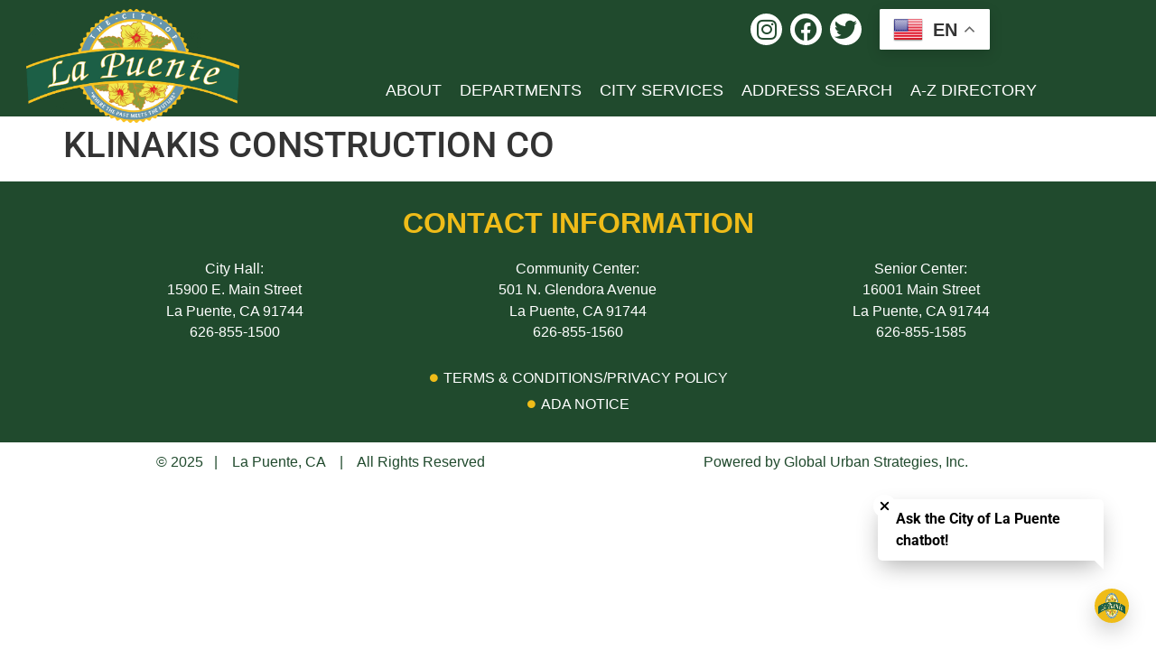

--- FILE ---
content_type: text/html; charset=UTF-8
request_url: https://lapuente.org/business-listing/klinakis-construction-co/
body_size: 29513
content:
<!doctype html>
<html lang="en-US" prefix="og: https://ogp.me/ns#">
<head>
<meta charset="UTF-8">
<meta name="viewport" content="width=device-width, initial-scale=1">
<link rel="profile" href="https://gmpg.org/xfn/11">
<!-- Search Engine Optimization by Rank Math - https://rankmath.com/ -->
<title>KLINAKIS CONSTRUCTION CO - City of La Puente</title>
<meta name="robots" content="follow, index, max-snippet:-1, max-video-preview:-1, max-image-preview:large"/>
<link rel="canonical" href="https://lapuente.org/business-listing/klinakis-construction-co/" />
<meta property="og:locale" content="en_US" />
<meta property="og:type" content="article" />
<meta property="og:title" content="KLINAKIS CONSTRUCTION CO - City of La Puente" />
<meta property="og:url" content="https://lapuente.org/business-listing/klinakis-construction-co/" />
<meta property="og:site_name" content="City of La Puente" />
<meta property="og:image" content="https://lapuente.org/wp-content/uploads/2022/12/La-Puente-social-share-image-01-v2.webp" />
<meta property="og:image:secure_url" content="https://lapuente.org/wp-content/uploads/2022/12/La-Puente-social-share-image-01-v2.webp" />
<meta property="og:image:width" content="1200" />
<meta property="og:image:height" content="630" />
<meta property="og:image:alt" content="KLINAKIS CONSTRUCTION CO" />
<meta property="og:image:type" content="image/webp" />
<meta property="article:published_time" content="2022-06-23T13:50:17-07:00" />
<meta name="twitter:card" content="summary_large_image" />
<meta name="twitter:title" content="KLINAKIS CONSTRUCTION CO - City of La Puente" />
<meta name="twitter:image" content="https://lapuente.org/wp-content/uploads/2022/12/La-Puente-social-share-image-01-v2.webp" />
<script type="application/ld+json" class="rank-math-schema">{"@context":"https://schema.org","@graph":[{"@type":"Place","@id":"https://lapuente.org/#place","address":{"@type":"PostalAddress","streetAddress":"15900 E. Main Street,","addressLocality":"La Puente","addressRegion":"California","postalCode":"91744","addressCountry":"United States"}},{"@type":["GovernmentOffice","Organization"],"@id":"https://lapuente.org/#organization","name":"City of La Puente","url":"https://lapuente.org","address":{"@type":"PostalAddress","streetAddress":"15900 E. Main Street,","addressLocality":"La Puente","addressRegion":"California","postalCode":"91744","addressCountry":"United States"},"logo":{"@type":"ImageObject","@id":"https://lapuente.org/#logo","url":"https://lapuente.org/wp-content/uploads/2022/05/City-of-La-Puente-Logo-with-Transparent-Background.webp","contentUrl":"https://lapuente.org/wp-content/uploads/2022/05/City-of-La-Puente-Logo-with-Transparent-Background.webp","caption":"City of La Puente","inLanguage":"en-US","width":"2468","height":"1325"},"openingHours":["Monday,Tuesday,Wednesday,Thursday,Friday,Saturday,Sunday 09:00-17:00"],"location":{"@id":"https://lapuente.org/#place"},"image":{"@id":"https://lapuente.org/#logo"},"telephone":"+1-626-855-1500"},{"@type":"WebSite","@id":"https://lapuente.org/#website","url":"https://lapuente.org","name":"City of La Puente","publisher":{"@id":"https://lapuente.org/#organization"},"inLanguage":"en-US"},{"@type":"ImageObject","@id":"https://lapuente.org/wp-content/uploads/2022/12/La-Puente-social-share-image-01-v2.webp","url":"https://lapuente.org/wp-content/uploads/2022/12/La-Puente-social-share-image-01-v2.webp","width":"1200","height":"630","inLanguage":"en-US"},{"@type":"WebPage","@id":"https://lapuente.org/business-listing/klinakis-construction-co/#webpage","url":"https://lapuente.org/business-listing/klinakis-construction-co/","name":"KLINAKIS CONSTRUCTION CO - City of La Puente","datePublished":"2022-06-23T13:50:17-07:00","dateModified":"2022-06-23T13:50:17-07:00","isPartOf":{"@id":"https://lapuente.org/#website"},"primaryImageOfPage":{"@id":"https://lapuente.org/wp-content/uploads/2022/12/La-Puente-social-share-image-01-v2.webp"},"inLanguage":"en-US"},{"@type":"Person","@id":"https://lapuente.org/author/lpadmin22/","name":"lpweb","url":"https://lapuente.org/author/lpadmin22/","image":{"@type":"ImageObject","@id":"https://secure.gravatar.com/avatar/fd746b92d654fd7ae1edfc34c9114661dc147ff39260ecd7acb387dd19b3f690?s=96&amp;d=mm&amp;r=g","url":"https://secure.gravatar.com/avatar/fd746b92d654fd7ae1edfc34c9114661dc147ff39260ecd7acb387dd19b3f690?s=96&amp;d=mm&amp;r=g","caption":"lpweb","inLanguage":"en-US"},"sameAs":["http://lapuente.global-urban.com"],"worksFor":{"@id":"https://lapuente.org/#organization"}},{"@type":"Article","headline":"KLINAKIS CONSTRUCTION CO - City of La Puente","datePublished":"2022-06-23T13:50:17-07:00","dateModified":"2022-06-23T13:50:17-07:00","author":{"@id":"https://lapuente.org/author/lpadmin22/","name":"lpweb"},"publisher":{"@id":"https://lapuente.org/#organization"},"name":"KLINAKIS CONSTRUCTION CO - City of La Puente","@id":"https://lapuente.org/business-listing/klinakis-construction-co/#richSnippet","isPartOf":{"@id":"https://lapuente.org/business-listing/klinakis-construction-co/#webpage"},"image":{"@id":"https://lapuente.org/wp-content/uploads/2022/12/La-Puente-social-share-image-01-v2.webp"},"inLanguage":"en-US","mainEntityOfPage":{"@id":"https://lapuente.org/business-listing/klinakis-construction-co/#webpage"}}]}</script>
<!-- /Rank Math WordPress SEO plugin -->
<link rel="alternate" type="application/rss+xml" title="City of La Puente &raquo; Feed" href="https://lapuente.org/feed/" />
<link rel="alternate" type="application/rss+xml" title="City of La Puente &raquo; Comments Feed" href="https://lapuente.org/comments/feed/" />
<link rel="alternate" title="oEmbed (JSON)" type="application/json+oembed" href="https://lapuente.org/wp-json/oembed/1.0/embed?url=https%3A%2F%2Flapuente.org%2Fbusiness-listing%2Fklinakis-construction-co%2F" />
<link rel="alternate" title="oEmbed (XML)" type="text/xml+oembed" href="https://lapuente.org/wp-json/oembed/1.0/embed?url=https%3A%2F%2Flapuente.org%2Fbusiness-listing%2Fklinakis-construction-co%2F&#038;format=xml" />
<style id='wp-img-auto-sizes-contain-inline-css'>
img:is([sizes=auto i],[sizes^="auto," i]){contain-intrinsic-size:3000px 1500px}
/*# sourceURL=wp-img-auto-sizes-contain-inline-css */
</style>
<!-- <link rel='stylesheet' id='hello-elementor-theme-style-css' href='https://lapuente.org/wp-content/themes/hello-elementor/assets/css/theme.css?ver=3.4.4' media='all' /> -->
<!-- <link rel='stylesheet' id='jet-menu-hello-css' href='https://lapuente.org/wp-content/plugins/jet-menu/integration/themes/hello-elementor/assets/css/style.css?ver=2.4.14' media='all' /> -->
<!-- <link rel='stylesheet' id='premium-addons-css' href='https://lapuente.org/wp-content/plugins/premium-addons-for-elementor/assets/frontend/min-css/premium-addons.min.css?ver=4.11.34' media='all' /> -->
<!-- <link rel='stylesheet' id='premium-pro-css' href='https://lapuente.org/wp-content/plugins/premium-addons-pro/assets/frontend/min-css/premium-addons.min.css?ver=2.9.45' media='all' /> -->
<link rel="stylesheet" type="text/css" href="//lapuente.org/wp-content/cache/wpfc-minified/f465s2vs/8b2sl.css" media="all"/>
<style id='wp-emoji-styles-inline-css'>
img.wp-smiley, img.emoji {
display: inline !important;
border: none !important;
box-shadow: none !important;
height: 1em !important;
width: 1em !important;
margin: 0 0.07em !important;
vertical-align: -0.1em !important;
background: none !important;
padding: 0 !important;
}
/*# sourceURL=wp-emoji-styles-inline-css */
</style>
<!-- <link rel='stylesheet' id='wp-block-library-css' href='https://lapuente.org/wp-includes/css/dist/block-library/style.min.css?ver=6.9' media='all' /> -->
<link rel="stylesheet" type="text/css" href="//lapuente.org/wp-content/cache/wpfc-minified/21ihisbs/8b2t9.css" media="all"/>
<style id='global-styles-inline-css'>
:root{--wp--preset--aspect-ratio--square: 1;--wp--preset--aspect-ratio--4-3: 4/3;--wp--preset--aspect-ratio--3-4: 3/4;--wp--preset--aspect-ratio--3-2: 3/2;--wp--preset--aspect-ratio--2-3: 2/3;--wp--preset--aspect-ratio--16-9: 16/9;--wp--preset--aspect-ratio--9-16: 9/16;--wp--preset--color--black: #000000;--wp--preset--color--cyan-bluish-gray: #abb8c3;--wp--preset--color--white: #ffffff;--wp--preset--color--pale-pink: #f78da7;--wp--preset--color--vivid-red: #cf2e2e;--wp--preset--color--luminous-vivid-orange: #ff6900;--wp--preset--color--luminous-vivid-amber: #fcb900;--wp--preset--color--light-green-cyan: #7bdcb5;--wp--preset--color--vivid-green-cyan: #00d084;--wp--preset--color--pale-cyan-blue: #8ed1fc;--wp--preset--color--vivid-cyan-blue: #0693e3;--wp--preset--color--vivid-purple: #9b51e0;--wp--preset--gradient--vivid-cyan-blue-to-vivid-purple: linear-gradient(135deg,rgb(6,147,227) 0%,rgb(155,81,224) 100%);--wp--preset--gradient--light-green-cyan-to-vivid-green-cyan: linear-gradient(135deg,rgb(122,220,180) 0%,rgb(0,208,130) 100%);--wp--preset--gradient--luminous-vivid-amber-to-luminous-vivid-orange: linear-gradient(135deg,rgb(252,185,0) 0%,rgb(255,105,0) 100%);--wp--preset--gradient--luminous-vivid-orange-to-vivid-red: linear-gradient(135deg,rgb(255,105,0) 0%,rgb(207,46,46) 100%);--wp--preset--gradient--very-light-gray-to-cyan-bluish-gray: linear-gradient(135deg,rgb(238,238,238) 0%,rgb(169,184,195) 100%);--wp--preset--gradient--cool-to-warm-spectrum: linear-gradient(135deg,rgb(74,234,220) 0%,rgb(151,120,209) 20%,rgb(207,42,186) 40%,rgb(238,44,130) 60%,rgb(251,105,98) 80%,rgb(254,248,76) 100%);--wp--preset--gradient--blush-light-purple: linear-gradient(135deg,rgb(255,206,236) 0%,rgb(152,150,240) 100%);--wp--preset--gradient--blush-bordeaux: linear-gradient(135deg,rgb(254,205,165) 0%,rgb(254,45,45) 50%,rgb(107,0,62) 100%);--wp--preset--gradient--luminous-dusk: linear-gradient(135deg,rgb(255,203,112) 0%,rgb(199,81,192) 50%,rgb(65,88,208) 100%);--wp--preset--gradient--pale-ocean: linear-gradient(135deg,rgb(255,245,203) 0%,rgb(182,227,212) 50%,rgb(51,167,181) 100%);--wp--preset--gradient--electric-grass: linear-gradient(135deg,rgb(202,248,128) 0%,rgb(113,206,126) 100%);--wp--preset--gradient--midnight: linear-gradient(135deg,rgb(2,3,129) 0%,rgb(40,116,252) 100%);--wp--preset--font-size--small: 13px;--wp--preset--font-size--medium: 20px;--wp--preset--font-size--large: 36px;--wp--preset--font-size--x-large: 42px;--wp--preset--spacing--20: 0.44rem;--wp--preset--spacing--30: 0.67rem;--wp--preset--spacing--40: 1rem;--wp--preset--spacing--50: 1.5rem;--wp--preset--spacing--60: 2.25rem;--wp--preset--spacing--70: 3.38rem;--wp--preset--spacing--80: 5.06rem;--wp--preset--shadow--natural: 6px 6px 9px rgba(0, 0, 0, 0.2);--wp--preset--shadow--deep: 12px 12px 50px rgba(0, 0, 0, 0.4);--wp--preset--shadow--sharp: 6px 6px 0px rgba(0, 0, 0, 0.2);--wp--preset--shadow--outlined: 6px 6px 0px -3px rgb(255, 255, 255), 6px 6px rgb(0, 0, 0);--wp--preset--shadow--crisp: 6px 6px 0px rgb(0, 0, 0);}:root { --wp--style--global--content-size: 800px;--wp--style--global--wide-size: 1200px; }:where(body) { margin: 0; }.wp-site-blocks > .alignleft { float: left; margin-right: 2em; }.wp-site-blocks > .alignright { float: right; margin-left: 2em; }.wp-site-blocks > .aligncenter { justify-content: center; margin-left: auto; margin-right: auto; }:where(.wp-site-blocks) > * { margin-block-start: 24px; margin-block-end: 0; }:where(.wp-site-blocks) > :first-child { margin-block-start: 0; }:where(.wp-site-blocks) > :last-child { margin-block-end: 0; }:root { --wp--style--block-gap: 24px; }:root :where(.is-layout-flow) > :first-child{margin-block-start: 0;}:root :where(.is-layout-flow) > :last-child{margin-block-end: 0;}:root :where(.is-layout-flow) > *{margin-block-start: 24px;margin-block-end: 0;}:root :where(.is-layout-constrained) > :first-child{margin-block-start: 0;}:root :where(.is-layout-constrained) > :last-child{margin-block-end: 0;}:root :where(.is-layout-constrained) > *{margin-block-start: 24px;margin-block-end: 0;}:root :where(.is-layout-flex){gap: 24px;}:root :where(.is-layout-grid){gap: 24px;}.is-layout-flow > .alignleft{float: left;margin-inline-start: 0;margin-inline-end: 2em;}.is-layout-flow > .alignright{float: right;margin-inline-start: 2em;margin-inline-end: 0;}.is-layout-flow > .aligncenter{margin-left: auto !important;margin-right: auto !important;}.is-layout-constrained > .alignleft{float: left;margin-inline-start: 0;margin-inline-end: 2em;}.is-layout-constrained > .alignright{float: right;margin-inline-start: 2em;margin-inline-end: 0;}.is-layout-constrained > .aligncenter{margin-left: auto !important;margin-right: auto !important;}.is-layout-constrained > :where(:not(.alignleft):not(.alignright):not(.alignfull)){max-width: var(--wp--style--global--content-size);margin-left: auto !important;margin-right: auto !important;}.is-layout-constrained > .alignwide{max-width: var(--wp--style--global--wide-size);}body .is-layout-flex{display: flex;}.is-layout-flex{flex-wrap: wrap;align-items: center;}.is-layout-flex > :is(*, div){margin: 0;}body .is-layout-grid{display: grid;}.is-layout-grid > :is(*, div){margin: 0;}body{padding-top: 0px;padding-right: 0px;padding-bottom: 0px;padding-left: 0px;}a:where(:not(.wp-element-button)){text-decoration: underline;}:root :where(.wp-element-button, .wp-block-button__link){background-color: #32373c;border-width: 0;color: #fff;font-family: inherit;font-size: inherit;font-style: inherit;font-weight: inherit;letter-spacing: inherit;line-height: inherit;padding-top: calc(0.667em + 2px);padding-right: calc(1.333em + 2px);padding-bottom: calc(0.667em + 2px);padding-left: calc(1.333em + 2px);text-decoration: none;text-transform: inherit;}.has-black-color{color: var(--wp--preset--color--black) !important;}.has-cyan-bluish-gray-color{color: var(--wp--preset--color--cyan-bluish-gray) !important;}.has-white-color{color: var(--wp--preset--color--white) !important;}.has-pale-pink-color{color: var(--wp--preset--color--pale-pink) !important;}.has-vivid-red-color{color: var(--wp--preset--color--vivid-red) !important;}.has-luminous-vivid-orange-color{color: var(--wp--preset--color--luminous-vivid-orange) !important;}.has-luminous-vivid-amber-color{color: var(--wp--preset--color--luminous-vivid-amber) !important;}.has-light-green-cyan-color{color: var(--wp--preset--color--light-green-cyan) !important;}.has-vivid-green-cyan-color{color: var(--wp--preset--color--vivid-green-cyan) !important;}.has-pale-cyan-blue-color{color: var(--wp--preset--color--pale-cyan-blue) !important;}.has-vivid-cyan-blue-color{color: var(--wp--preset--color--vivid-cyan-blue) !important;}.has-vivid-purple-color{color: var(--wp--preset--color--vivid-purple) !important;}.has-black-background-color{background-color: var(--wp--preset--color--black) !important;}.has-cyan-bluish-gray-background-color{background-color: var(--wp--preset--color--cyan-bluish-gray) !important;}.has-white-background-color{background-color: var(--wp--preset--color--white) !important;}.has-pale-pink-background-color{background-color: var(--wp--preset--color--pale-pink) !important;}.has-vivid-red-background-color{background-color: var(--wp--preset--color--vivid-red) !important;}.has-luminous-vivid-orange-background-color{background-color: var(--wp--preset--color--luminous-vivid-orange) !important;}.has-luminous-vivid-amber-background-color{background-color: var(--wp--preset--color--luminous-vivid-amber) !important;}.has-light-green-cyan-background-color{background-color: var(--wp--preset--color--light-green-cyan) !important;}.has-vivid-green-cyan-background-color{background-color: var(--wp--preset--color--vivid-green-cyan) !important;}.has-pale-cyan-blue-background-color{background-color: var(--wp--preset--color--pale-cyan-blue) !important;}.has-vivid-cyan-blue-background-color{background-color: var(--wp--preset--color--vivid-cyan-blue) !important;}.has-vivid-purple-background-color{background-color: var(--wp--preset--color--vivid-purple) !important;}.has-black-border-color{border-color: var(--wp--preset--color--black) !important;}.has-cyan-bluish-gray-border-color{border-color: var(--wp--preset--color--cyan-bluish-gray) !important;}.has-white-border-color{border-color: var(--wp--preset--color--white) !important;}.has-pale-pink-border-color{border-color: var(--wp--preset--color--pale-pink) !important;}.has-vivid-red-border-color{border-color: var(--wp--preset--color--vivid-red) !important;}.has-luminous-vivid-orange-border-color{border-color: var(--wp--preset--color--luminous-vivid-orange) !important;}.has-luminous-vivid-amber-border-color{border-color: var(--wp--preset--color--luminous-vivid-amber) !important;}.has-light-green-cyan-border-color{border-color: var(--wp--preset--color--light-green-cyan) !important;}.has-vivid-green-cyan-border-color{border-color: var(--wp--preset--color--vivid-green-cyan) !important;}.has-pale-cyan-blue-border-color{border-color: var(--wp--preset--color--pale-cyan-blue) !important;}.has-vivid-cyan-blue-border-color{border-color: var(--wp--preset--color--vivid-cyan-blue) !important;}.has-vivid-purple-border-color{border-color: var(--wp--preset--color--vivid-purple) !important;}.has-vivid-cyan-blue-to-vivid-purple-gradient-background{background: var(--wp--preset--gradient--vivid-cyan-blue-to-vivid-purple) !important;}.has-light-green-cyan-to-vivid-green-cyan-gradient-background{background: var(--wp--preset--gradient--light-green-cyan-to-vivid-green-cyan) !important;}.has-luminous-vivid-amber-to-luminous-vivid-orange-gradient-background{background: var(--wp--preset--gradient--luminous-vivid-amber-to-luminous-vivid-orange) !important;}.has-luminous-vivid-orange-to-vivid-red-gradient-background{background: var(--wp--preset--gradient--luminous-vivid-orange-to-vivid-red) !important;}.has-very-light-gray-to-cyan-bluish-gray-gradient-background{background: var(--wp--preset--gradient--very-light-gray-to-cyan-bluish-gray) !important;}.has-cool-to-warm-spectrum-gradient-background{background: var(--wp--preset--gradient--cool-to-warm-spectrum) !important;}.has-blush-light-purple-gradient-background{background: var(--wp--preset--gradient--blush-light-purple) !important;}.has-blush-bordeaux-gradient-background{background: var(--wp--preset--gradient--blush-bordeaux) !important;}.has-luminous-dusk-gradient-background{background: var(--wp--preset--gradient--luminous-dusk) !important;}.has-pale-ocean-gradient-background{background: var(--wp--preset--gradient--pale-ocean) !important;}.has-electric-grass-gradient-background{background: var(--wp--preset--gradient--electric-grass) !important;}.has-midnight-gradient-background{background: var(--wp--preset--gradient--midnight) !important;}.has-small-font-size{font-size: var(--wp--preset--font-size--small) !important;}.has-medium-font-size{font-size: var(--wp--preset--font-size--medium) !important;}.has-large-font-size{font-size: var(--wp--preset--font-size--large) !important;}.has-x-large-font-size{font-size: var(--wp--preset--font-size--x-large) !important;}
/*# sourceURL=global-styles-inline-css */
</style>
<!-- <link rel='stylesheet' id='jet-engine-frontend-css' href='https://lapuente.org/wp-content/plugins/jet-engine/assets/css/frontend.css?ver=3.7.5' media='all' /> -->
<!-- <link rel='stylesheet' id='hello-elementor-css' href='https://lapuente.org/wp-content/themes/hello-elementor/assets/css/reset.css?ver=3.4.4' media='all' /> -->
<!-- <link rel='stylesheet' id='hello-elementor-header-footer-css' href='https://lapuente.org/wp-content/themes/hello-elementor/assets/css/header-footer.css?ver=3.4.4' media='all' /> -->
<!-- <link rel='stylesheet' id='elementor-frontend-css' href='https://lapuente.org/wp-content/plugins/elementor/assets/css/frontend.min.css?ver=3.31.5' media='all' /> -->
<link rel="stylesheet" type="text/css" href="//lapuente.org/wp-content/cache/wpfc-minified/keg2glc5/dwuyj.css" media="all"/>
<link rel='stylesheet' id='elementor-post-8-css' href='https://lapuente.org/wp-content/uploads/elementor/css/post-8.css?ver=1766339890' media='all' />
<!-- <link rel='stylesheet' id='jet-menu-public-styles-css' href='https://lapuente.org/wp-content/plugins/jet-menu/assets/public/css/public.css?ver=2.4.14' media='all' /> -->
<!-- <link rel='stylesheet' id='widget-image-css' href='https://lapuente.org/wp-content/plugins/elementor/assets/css/widget-image.min.css?ver=3.31.5' media='all' /> -->
<!-- <link rel='stylesheet' id='widget-social-icons-css' href='https://lapuente.org/wp-content/plugins/elementor/assets/css/widget-social-icons.min.css?ver=3.31.5' media='all' /> -->
<!-- <link rel='stylesheet' id='e-apple-webkit-css' href='https://lapuente.org/wp-content/plugins/elementor/assets/css/conditionals/apple-webkit.min.css?ver=3.31.5' media='all' /> -->
<!-- <link rel='stylesheet' id='e-sticky-css' href='https://lapuente.org/wp-content/plugins/elementor-pro/assets/css/modules/sticky.min.css?ver=3.31.3' media='all' /> -->
<!-- <link rel='stylesheet' id='widget-heading-css' href='https://lapuente.org/wp-content/plugins/elementor/assets/css/widget-heading.min.css?ver=3.31.5' media='all' /> -->
<!-- <link rel='stylesheet' id='widget-icon-list-css' href='https://lapuente.org/wp-content/plugins/elementor/assets/css/widget-icon-list.min.css?ver=3.31.5' media='all' /> -->
<!-- <link rel='stylesheet' id='widget-pp-advanced-accordion-css' href='https://lapuente.org/wp-content/plugins/powerpack-elements/assets/css/min/widget-advanced-accordion.min.css?ver=2.12.12' media='all' /> -->
<!-- <link rel='stylesheet' id='e-popup-css' href='https://lapuente.org/wp-content/plugins/elementor-pro/assets/css/conditionals/popup.min.css?ver=3.31.3' media='all' /> -->
<!-- <link rel='stylesheet' id='widget-login-css' href='https://lapuente.org/wp-content/plugins/elementor-pro/assets/css/widget-login.min.css?ver=3.31.3' media='all' /> -->
<!-- <link rel='stylesheet' id='widget-form-css' href='https://lapuente.org/wp-content/plugins/elementor-pro/assets/css/widget-form.min.css?ver=3.31.3' media='all' /> -->
<!-- <link rel='stylesheet' id='elementor-icons-css' href='https://lapuente.org/wp-content/plugins/elementor/assets/lib/eicons/css/elementor-icons.min.css?ver=5.43.0' media='all' /> -->
<!-- <link rel='stylesheet' id='pp-extensions-css' href='https://lapuente.org/wp-content/plugins/powerpack-elements/assets/css/min/extensions.min.css?ver=2.12.12' media='all' /> -->
<!-- <link rel='stylesheet' id='pp-tooltip-css' href='https://lapuente.org/wp-content/plugins/powerpack-elements/assets/css/min/tooltip.min.css?ver=2.12.12' media='all' /> -->
<link rel="stylesheet" type="text/css" href="//lapuente.org/wp-content/cache/wpfc-minified/2og4p27p/dwuyj.css" media="all"/>
<link rel='stylesheet' id='elementor-post-16252-css' href='https://lapuente.org/wp-content/uploads/elementor/css/post-16252.css?ver=1766339891' media='all' />
<link rel='stylesheet' id='elementor-post-16257-css' href='https://lapuente.org/wp-content/uploads/elementor/css/post-16257.css?ver=1766339891' media='all' />
<link rel='stylesheet' id='elementor-post-2608-css' href='https://lapuente.org/wp-content/uploads/elementor/css/post-2608.css?ver=1766339891' media='all' />
<link rel='stylesheet' id='elementor-post-1665-css' href='https://lapuente.org/wp-content/uploads/elementor/css/post-1665.css?ver=1766339891' media='all' />
<!-- <link rel='stylesheet' id='jquery-chosen-css' href='https://lapuente.org/wp-content/plugins/jet-search/assets/lib/chosen/chosen.min.css?ver=1.8.7' media='all' /> -->
<!-- <link rel='stylesheet' id='jet-search-css' href='https://lapuente.org/wp-content/plugins/jet-search/assets/css/jet-search.css?ver=3.5.13' media='all' /> -->
<!-- <link rel='stylesheet' id='elementor-gf-local-roboto-css' href='https://lapuente.org/wp-content/uploads/elementor/google-fonts/css/roboto.css?ver=1742241764' media='all' /> -->
<!-- <link rel='stylesheet' id='elementor-icons-shared-0-css' href='https://lapuente.org/wp-content/plugins/elementor/assets/lib/font-awesome/css/fontawesome.min.css?ver=5.15.3' media='all' /> -->
<!-- <link rel='stylesheet' id='elementor-icons-fa-solid-css' href='https://lapuente.org/wp-content/plugins/elementor/assets/lib/font-awesome/css/solid.min.css?ver=5.15.3' media='all' /> -->
<!-- <link rel='stylesheet' id='elementor-icons-fa-brands-css' href='https://lapuente.org/wp-content/plugins/elementor/assets/lib/font-awesome/css/brands.min.css?ver=5.15.3' media='all' /> -->
<link rel="stylesheet" type="text/css" href="//lapuente.org/wp-content/cache/wpfc-minified/dgj5fxqw/8b2sl.css" media="all"/>
<script id="jquery-core-js-extra">
var pp = {"ajax_url":"https://lapuente.org/wp-admin/admin-ajax.php"};
//# sourceURL=jquery-core-js-extra
</script>
<script src='//lapuente.org/wp-content/cache/wpfc-minified/l92tbhe1/dwuyj.js' type="text/javascript"></script>
<!-- <script src="https://lapuente.org/wp-includes/js/jquery/jquery.min.js?ver=3.7.1" id="jquery-core-js"></script> -->
<!-- <script src="https://lapuente.org/wp-includes/js/jquery/jquery-migrate.min.js?ver=3.4.1" id="jquery-migrate-js"></script> -->
<link rel="https://api.w.org/" href="https://lapuente.org/wp-json/" /><link rel="alternate" title="JSON" type="application/json" href="https://lapuente.org/wp-json/wp/v2/business-listing/4497" /><link rel="EditURI" type="application/rsd+xml" title="RSD" href="https://lapuente.org/xmlrpc.php?rsd" />
<meta name="generator" content="WordPress 6.9" />
<link rel='shortlink' href='https://lapuente.org/?p=4497' />
<meta name="generator" content="Elementor 3.31.5; features: additional_custom_breakpoints, e_element_cache; settings: css_print_method-external, google_font-enabled, font_display-auto">
<script id="alwayson_chatbot_script" src="https://app.alwayson.ai/embed/chatbot.js?id=5f2b0abc-d4cb-4131-8190-06374b129d55" type="text/javascript" crossorigin defer async></script>
<style>
.e-con.e-parent:nth-of-type(n+4):not(.e-lazyloaded):not(.e-no-lazyload),
.e-con.e-parent:nth-of-type(n+4):not(.e-lazyloaded):not(.e-no-lazyload) * {
background-image: none !important;
}
@media screen and (max-height: 1024px) {
.e-con.e-parent:nth-of-type(n+3):not(.e-lazyloaded):not(.e-no-lazyload),
.e-con.e-parent:nth-of-type(n+3):not(.e-lazyloaded):not(.e-no-lazyload) * {
background-image: none !important;
}
}
@media screen and (max-height: 640px) {
.e-con.e-parent:nth-of-type(n+2):not(.e-lazyloaded):not(.e-no-lazyload),
.e-con.e-parent:nth-of-type(n+2):not(.e-lazyloaded):not(.e-no-lazyload) * {
background-image: none !important;
}
}
</style>
<link rel="icon" href="https://lapuente.org/wp-content/uploads/2022/05/cropped-City-of-La-Puente-Logo-with-Transparent-Background-32x32.webp" sizes="32x32" />
<link rel="icon" href="https://lapuente.org/wp-content/uploads/2022/05/cropped-City-of-La-Puente-Logo-with-Transparent-Background-192x192.webp" sizes="192x192" />
<link rel="apple-touch-icon" href="https://lapuente.org/wp-content/uploads/2022/05/cropped-City-of-La-Puente-Logo-with-Transparent-Background-180x180.webp" />
<meta name="msapplication-TileImage" content="https://lapuente.org/wp-content/uploads/2022/05/cropped-City-of-La-Puente-Logo-with-Transparent-Background-270x270.webp" />
<style id="wp-custom-css">
.homepage-title-1 a {
color: #EFBC19;
}
.powered-by a {
color: #204A2D;
}
.pp-posts-button {
background-color: #ee860f!important; 
}		</style>
<link rel='stylesheet' id='elementor-post-34-css' href='https://lapuente.org/wp-content/uploads/elementor/css/post-34.css?ver=1681866175' media='all' />
<link rel='stylesheet' id='elementor-post-49-css' href='https://lapuente.org/wp-content/uploads/elementor/css/post-49.css?ver=1708124803' media='all' />
<link rel='stylesheet' id='elementor-post-57-css' href='https://lapuente.org/wp-content/uploads/elementor/css/post-57.css?ver=1717720556' media='all' />
<!-- <link rel='stylesheet' id='widget-spacer-css' href='https://lapuente.org/wp-content/plugins/elementor/assets/css/widget-spacer.min.css?ver=3.31.5' media='all' /> -->
<link rel="stylesheet" type="text/css" href="//lapuente.org/wp-content/cache/wpfc-minified/eh0zw496/8b2sl.css" media="all"/>
</head>
<body class="wp-singular business-listing-template-default single single-business-listing postid-4497 wp-custom-logo wp-embed-responsive wp-theme-hello-elementor hello-elementor-default jet-mega-menu-location elementor-default elementor-kit-8">
<a class="skip-link screen-reader-text" href="#content">Skip to content</a>
<header data-elementor-type="header" data-elementor-id="16252" class="elementor elementor-16252 elementor-location-header" data-elementor-post-type="elementor_library">
<header class="elementor-section elementor-top-section elementor-element elementor-element-9e68620 elementor-section-full_width elementor-section-stretched elementor-hidden-desktop elementor-hidden-tablet elementor-section-height-default elementor-section-height-default" data-id="9e68620" data-element_type="section" data-settings="{&quot;background_background&quot;:&quot;classic&quot;,&quot;sticky&quot;:&quot;top&quot;,&quot;stretch_section&quot;:&quot;section-stretched&quot;,&quot;sticky_on&quot;:[&quot;desktop&quot;,&quot;tablet&quot;,&quot;mobile&quot;],&quot;sticky_offset&quot;:0,&quot;sticky_effects_offset&quot;:0,&quot;sticky_anchor_link_offset&quot;:0}">
<div class="elementor-container elementor-column-gap-no">
<div class="elementor-column elementor-col-33 elementor-top-column elementor-element elementor-element-cebad35" data-id="cebad35" data-element_type="column">
<div class="elementor-widget-wrap elementor-element-populated">
<div class="elementor-element elementor-element-368b54c elementor-widget elementor-widget-theme-site-logo elementor-widget-image" data-id="368b54c" data-element_type="widget" data-widget_type="theme-site-logo.default">
<div class="elementor-widget-container">
<a href="https://lapuente.org">
<img width="800" height="430" src="https://lapuente.org/wp-content/uploads/2022/05/City-of-La-Puente-Logo-with-Transparent-Background-1024x550.webp" class="attachment-large size-large wp-image-83" alt="City of La Puente Logo" srcset="https://lapuente.org/wp-content/uploads/2022/05/City-of-La-Puente-Logo-with-Transparent-Background-1024x550.webp 1024w, https://lapuente.org/wp-content/uploads/2022/05/City-of-La-Puente-Logo-with-Transparent-Background-300x161.webp 300w, https://lapuente.org/wp-content/uploads/2022/05/City-of-La-Puente-Logo-with-Transparent-Background-768x412.webp 768w, https://lapuente.org/wp-content/uploads/2022/05/City-of-La-Puente-Logo-with-Transparent-Background-1536x825.webp 1536w, https://lapuente.org/wp-content/uploads/2022/05/City-of-La-Puente-Logo-with-Transparent-Background-2048x1100.webp 2048w" sizes="(max-width: 800px) 100vw, 800px" />				</a>
</div>
</div>
</div>
</div>
<div class="elementor-column elementor-col-33 elementor-top-column elementor-element elementor-element-9c17aac" data-id="9c17aac" data-element_type="column">
<div class="elementor-widget-wrap elementor-element-populated">
<div class="elementor-element elementor-element-72aafe8 elementor-view-default elementor-widget elementor-widget-icon" data-id="72aafe8" data-element_type="widget" data-widget_type="icon.default">
<div class="elementor-widget-container">
<div class="elementor-icon-wrapper">
<a class="elementor-icon" href="#elementor-action%3Aaction%3Dpopup%3Aopen%26settings%3DeyJpZCI6IjI2MDgiLCJ0b2dnbGUiOmZhbHNlfQ%3D%3D">
<i aria-hidden="true" class="fas fa-bars"></i>			</a>
</div>
</div>
</div>
</div>
</div>
<div class="elementor-column elementor-col-33 elementor-top-column elementor-element elementor-element-1e2185c" data-id="1e2185c" data-element_type="column">
<div class="elementor-widget-wrap elementor-element-populated">
<section class="elementor-section elementor-inner-section elementor-element elementor-element-d426537 elementor-section-boxed elementor-section-height-default elementor-section-height-default" data-id="d426537" data-element_type="section">
<div class="elementor-container elementor-column-gap-default">
<div class="elementor-column elementor-col-50 elementor-inner-column elementor-element elementor-element-0991d18" data-id="0991d18" data-element_type="column">
<div class="elementor-widget-wrap elementor-element-populated">
<div class="elementor-element elementor-element-17dea19 elementor-hidden-desktop elementor-hidden-tablet elementor-widget elementor-widget-shortcode" data-id="17dea19" data-element_type="widget" data-widget_type="shortcode.default">
<div class="elementor-widget-container">
<div class="elementor-shortcode"><div class="gtranslate_wrapper" id="gt-wrapper-46349479"></div></div>
</div>
</div>
</div>
</div>
<div class="elementor-column elementor-col-50 elementor-inner-column elementor-element elementor-element-776c88d" data-id="776c88d" data-element_type="column">
<div class="elementor-widget-wrap elementor-element-populated">
<div class="elementor-element elementor-element-088e32d elementor-shape-circle e-grid-align-right elementor-grid-0 elementor-widget elementor-widget-social-icons" data-id="088e32d" data-element_type="widget" data-widget_type="social-icons.default">
<div class="elementor-widget-container">
<div class="elementor-social-icons-wrapper elementor-grid" role="list">
<span class="elementor-grid-item" role="listitem">
<a class="elementor-icon elementor-social-icon elementor-social-icon-instagram elementor-repeater-item-17f63b2" href="https://instagram.com/cityoflapuenteofficial?igshid=YmMyMTA2M2Y=" target="_blank">
<span class="elementor-screen-only">Instagram</span>
<i class="fab fa-instagram"></i>					</a>
</span>
<span class="elementor-grid-item" role="listitem">
<a class="elementor-icon elementor-social-icon elementor-social-icon-facebook elementor-repeater-item-789b428" href="https://www.facebook.com/cityoflapuente" target="_blank">
<span class="elementor-screen-only">Facebook</span>
<i class="fab fa-facebook"></i>					</a>
</span>
<span class="elementor-grid-item" role="listitem">
<a class="elementor-icon elementor-social-icon elementor-social-icon-twitter elementor-repeater-item-297948d" href="https://twitter.com/CityofLaPuente" target="_blank">
<span class="elementor-screen-only">Twitter</span>
<i class="fab fa-twitter"></i>					</a>
</span>
</div>
</div>
</div>
</div>
</div>
</div>
</section>
</div>
</div>
</div>
</header>
<header class="elementor-section elementor-top-section elementor-element elementor-element-8837014 elementor-section-full_width elementor-section-stretched elementor-hidden-mobile elementor-section-height-default elementor-section-height-default" data-id="8837014" data-element_type="section" data-settings="{&quot;background_background&quot;:&quot;classic&quot;,&quot;sticky&quot;:&quot;top&quot;,&quot;stretch_section&quot;:&quot;section-stretched&quot;,&quot;sticky_on&quot;:[&quot;desktop&quot;,&quot;tablet&quot;,&quot;mobile&quot;],&quot;sticky_offset&quot;:0,&quot;sticky_effects_offset&quot;:0,&quot;sticky_anchor_link_offset&quot;:0}">
<div class="elementor-container elementor-column-gap-no">
<div class="elementor-column elementor-col-50 elementor-top-column elementor-element elementor-element-b1fced7" data-id="b1fced7" data-element_type="column">
<div class="elementor-widget-wrap elementor-element-populated">
<div class="elementor-element elementor-element-ed7d2fa elementor-widget elementor-widget-theme-site-logo elementor-widget-image" data-id="ed7d2fa" data-element_type="widget" data-widget_type="theme-site-logo.default">
<div class="elementor-widget-container">
<a href="https://lapuente.org">
<img width="800" height="430" src="https://lapuente.org/wp-content/uploads/2022/05/City-of-La-Puente-Logo-with-Transparent-Background-1024x550.webp" class="attachment-large size-large wp-image-83" alt="City of La Puente Logo" srcset="https://lapuente.org/wp-content/uploads/2022/05/City-of-La-Puente-Logo-with-Transparent-Background-1024x550.webp 1024w, https://lapuente.org/wp-content/uploads/2022/05/City-of-La-Puente-Logo-with-Transparent-Background-300x161.webp 300w, https://lapuente.org/wp-content/uploads/2022/05/City-of-La-Puente-Logo-with-Transparent-Background-768x412.webp 768w, https://lapuente.org/wp-content/uploads/2022/05/City-of-La-Puente-Logo-with-Transparent-Background-1536x825.webp 1536w, https://lapuente.org/wp-content/uploads/2022/05/City-of-La-Puente-Logo-with-Transparent-Background-2048x1100.webp 2048w" sizes="(max-width: 800px) 100vw, 800px" />				</a>
</div>
</div>
</div>
</div>
<div class="elementor-column elementor-col-50 elementor-top-column elementor-element elementor-element-153a729" data-id="153a729" data-element_type="column">
<div class="elementor-widget-wrap elementor-element-populated">
<section class="elementor-section elementor-inner-section elementor-element elementor-element-7746a91 elementor-section-boxed elementor-section-height-default elementor-section-height-default" data-id="7746a91" data-element_type="section">
<div class="elementor-container elementor-column-gap-default">
<div class="elementor-column elementor-col-50 elementor-inner-column elementor-element elementor-element-6446c20" data-id="6446c20" data-element_type="column">
<div class="elementor-widget-wrap elementor-element-populated">
<div class="elementor-element elementor-element-4cabf8b elementor-shape-circle e-grid-align-right elementor-grid-0 elementor-widget elementor-widget-social-icons" data-id="4cabf8b" data-element_type="widget" data-widget_type="social-icons.default">
<div class="elementor-widget-container">
<div class="elementor-social-icons-wrapper elementor-grid" role="list">
<span class="elementor-grid-item" role="listitem">
<a class="elementor-icon elementor-social-icon elementor-social-icon-instagram elementor-repeater-item-17f63b2" href="https://instagram.com/cityoflapuenteofficial?igshid=YmMyMTA2M2Y=" target="_blank" aria-label="Go to La Puente Instagram" role="button">
<span class="elementor-screen-only">Instagram</span>
<i class="fab fa-instagram"></i>					</a>
</span>
<span class="elementor-grid-item" role="listitem">
<a class="elementor-icon elementor-social-icon elementor-social-icon-facebook elementor-repeater-item-789b428" href="https://www.facebook.com/cityoflapuente" target="_blank" aria-label="Go to La Puente Facebook" role="button">
<span class="elementor-screen-only">Facebook</span>
<i class="fab fa-facebook"></i>					</a>
</span>
<span class="elementor-grid-item" role="listitem">
<a class="elementor-icon elementor-social-icon elementor-social-icon-twitter elementor-repeater-item-297948d" href="https://twitter.com/CityofLaPuente" target="_blank" aria-label="Go to La Puente Twitter" role="button">
<span class="elementor-screen-only">Twitter</span>
<i class="fab fa-twitter"></i>					</a>
</span>
</div>
</div>
</div>
</div>
</div>
<div class="elementor-column elementor-col-50 elementor-inner-column elementor-element elementor-element-50db16f" data-id="50db16f" data-element_type="column">
<div class="elementor-widget-wrap elementor-element-populated">
<div class="elementor-element elementor-element-2407f87 elementor-hidden-mobile elementor-widget elementor-widget-shortcode" data-id="2407f87" data-element_type="widget" data-widget_type="shortcode.default">
<div class="elementor-widget-container">
<div class="elementor-shortcode"><div class="gtranslate_wrapper" id="gt-wrapper-10605025"></div></div>
</div>
</div>
</div>
</div>
</div>
</section>
<section class="elementor-section elementor-inner-section elementor-element elementor-element-67aff22 elementor-section-boxed elementor-section-height-default elementor-section-height-default" data-id="67aff22" data-element_type="section">
<div class="elementor-container elementor-column-gap-default">
<div class="elementor-column elementor-col-100 elementor-inner-column elementor-element elementor-element-bbbacdf" data-id="bbbacdf" data-element_type="column">
<div class="elementor-widget-wrap elementor-element-populated">
<div class="elementor-element elementor-element-ff82b44 elementor-widget elementor-widget-jet-mega-menu" data-id="ff82b44" data-element_type="widget" data-widget_type="jet-mega-menu.default">
<div class="elementor-widget-container">
<div class="jet-mega-menu jet-mega-menu--layout-horizontal jet-mega-menu--sub-position-right jet-mega-menu--dropdown-layout-default jet-mega-menu--dropdown-position-right jet-mega-menu--animation-none jet-mega-menu--location-elementor    jet-mega-menu--fill-svg-icons" data-settings='{"menuId":"3","menuUniqId":"6978c3be36a6a","rollUp":false,"megaAjaxLoad":false,"layout":"horizontal","subEvent":"hover","mouseLeaveDelay":500,"subTrigger":"item","subPosition":"right","megaWidthType":"container","megaWidthSelector":"","breakpoint":0,"signatures":{"template_34":{"id":34,"signature":"8cedbf1138321bae5138fcbd7ac56ff4"},"template_49":{"id":49,"signature":"4b78caafce902a07ec48b246b2f8219b"},"template_57":{"id":57,"signature":"34f3da9c9a3a5230b325716f31f2d051"}}}'><div class="jet-mega-menu-toggle" role="button" tabindex="0" aria-label="Open/Close Menu"><div class="jet-mega-menu-toggle-icon jet-mega-menu-toggle-icon--default-state"><i class="fas fa-bars"></i></div><div class="jet-mega-menu-toggle-icon jet-mega-menu-toggle-icon--opened-state"><i class="fas fa-times"></i></div></div><nav class="jet-mega-menu-container" aria-label="Main nav"><ul class="jet-mega-menu-list"><li id="jet-mega-menu-item-21" class="jet-mega-menu-item jet-mega-menu-item-type-custom jet-mega-menu-item-object-custom jet-mega-menu-item--mega jet-mega-menu-item-has-children jet-mega-menu-item--top-level jet-mega-menu-item-21"><div class="jet-mega-menu-item__inner" role="button" tabindex="0" aria-haspopup="true" aria-expanded="false" aria-label="ABOUT"><a href="#" class="jet-mega-menu-item__link jet-mega-menu-item__link--top-level"><div class="jet-mega-menu-item__title"><div class="jet-mega-menu-item__label">ABOUT</div></div></a></div><div class="jet-mega-menu-mega-container" data-template-id="34" data-template-content="elementor" data-position="default"><div class="jet-mega-menu-mega-container__inner"><style>.elementor-widget-section .premium-global-badge-{{ID}} .premium-badge-text{color:var( --e-global-color-secondary );}.elementor-widget-section .premium-global-badge-{{ID}} .premium-badge-container{background-color:var( --e-global-color-primary );}.elementor-widget-section .premium-global-badge-{{ID}} .premium-badge-icon{color:var( --e-global-color-secondary );fill:var( --e-global-color-secondary );}.elementor-widget-section.premium-cursor-ftext .premium-global-cursor-{{ID}} .premium-cursor-follow-text{font-family:var( --e-global-typography-primary-font-family ), Sans-serif;font-weight:var( --e-global-typography-primary-font-weight );}.elementor-widget-section .premium-global-cursor-{{ID}}{color:var( --e-global-color-primary );fill:var( --e-global-color-primary );}.elementor-34 .elementor-element.elementor-element-91b642e:not(.elementor-motion-effects-element-type-background), .elementor-34 .elementor-element.elementor-element-91b642e > .elementor-motion-effects-container > .elementor-motion-effects-layer{background-color:#204A2D;}.elementor-34 .elementor-element.elementor-element-91b642e{transition:background 0.3s, border 0.3s, border-radius 0.3s, box-shadow 0.3s;padding:22px 0px 22px 15px;}.elementor-34 .elementor-element.elementor-element-91b642e > .elementor-background-overlay{transition:background 0.3s, border-radius 0.3s, opacity 0.3s;}.elementor-widget-column.premium-cursor-ftext .premium-global-cursor-{{ID}} .premium-cursor-follow-text{font-family:var( --e-global-typography-primary-font-family ), Sans-serif;font-weight:var( --e-global-typography-primary-font-weight );}.elementor-widget-column .premium-global-cursor-{{ID}}{color:var( --e-global-color-primary );fill:var( --e-global-color-primary );}.elementor-widget-column .premium-global-badge-{{ID}} .premium-badge-text{color:var( --e-global-color-secondary );}.elementor-widget-column .premium-global-badge-{{ID}} .premium-badge-container{background-color:var( --e-global-color-primary );}.elementor-widget-column .premium-global-badge-{{ID}} .premium-badge-icon{color:var( --e-global-color-secondary );fill:var( --e-global-color-secondary );}.elementor-34 .elementor-element.elementor-element-360ff64 > .elementor-element-populated{padding:0px 15px 0px 0px;}.pp-tooltip.pp-tooltip-{{ID}} .pp-tooltip-content{font-family:var( --e-global-typography-accent-font-family ), Sans-serif;font-weight:var( --e-global-typography-accent-font-weight );}.elementor-widget-heading.premium-cursor-ftext .premium-global-cursor-{{ID}} .premium-cursor-follow-text{font-family:var( --e-global-typography-primary-font-family ), Sans-serif;font-weight:var( --e-global-typography-primary-font-weight );}.elementor-widget-heading .premium-global-cursor-{{ID}}{color:var( --e-global-color-primary );fill:var( --e-global-color-primary );}.elementor-widget-heading .premium-global-badge-{{ID}} .premium-badge-text{color:var( --e-global-color-secondary );}.elementor-widget-heading .premium-global-badge-{{ID}} .premium-badge-container{background-color:var( --e-global-color-primary );}.elementor-widget-heading .premium-global-badge-{{ID}} .premium-badge-icon{color:var( --e-global-color-secondary );fill:var( --e-global-color-secondary );}.elementor-widget-heading .elementor-heading-title{font-family:var( --e-global-typography-primary-font-family ), Sans-serif;font-weight:var( --e-global-typography-primary-font-weight );color:var( --e-global-color-primary );}.elementor-34 .elementor-element.elementor-element-8cb6324 .elementor-heading-title{font-family:"Poppins Regular", Sans-serif;font-size:20px;font-weight:600;color:#FFFFFF;}.elementor-34 .elementor-element.elementor-element-e24e599 .elementor-heading-title{font-family:"Poppins Regular", Sans-serif;font-size:20px;font-weight:600;color:#FFFFFF;}.elementor-34 .elementor-element.elementor-element-1d3ae9d > .elementor-element-populated{padding:0px 15px 0px 0px;}.elementor-34 .elementor-element.elementor-element-927860e .elementor-heading-title{font-family:"Poppins Regular", Sans-serif;font-size:20px;font-weight:600;color:#FFFFFF;}.elementor-34 .elementor-element.elementor-element-cc8dbc8 .elementor-heading-title{font-family:"Poppins Regular", Sans-serif;font-size:20px;font-weight:600;color:#FFFFFF;}@media(max-width:1024px){.elementor-34 .elementor-element.elementor-element-360ff64 > .elementor-element-populated{padding:0px 15px 0px 0px;}.elementor-34 .elementor-element.elementor-element-1d3ae9d > .elementor-element-populated{padding:0px 15px 0px 0px;}}@media(max-width:767px){.elementor-34 .elementor-element.elementor-element-91b642e{padding:20px 20px 20px 20px;}.elementor-34 .elementor-element.elementor-element-360ff64 > .elementor-element-populated{padding:0px 10px 0px 0px;}.elementor-34 .elementor-element.elementor-element-8cb6324 .elementor-heading-title{font-size:20px;}.elementor-34 .elementor-element.elementor-element-e24e599 .elementor-heading-title{font-size:20px;}.elementor-34 .elementor-element.elementor-element-1d3ae9d > .elementor-element-populated{margin:0px 0px 0px 0px;--e-column-margin-right:0px;--e-column-margin-left:0px;padding:0px 10px 0px 0px;}.elementor-34 .elementor-element.elementor-element-927860e .elementor-heading-title{font-size:20px;}.elementor-34 .elementor-element.elementor-element-cc8dbc8 .elementor-heading-title{font-size:20px;}body.elementor-page-34{padding:0px 0px 0px 0px;}}/* Start Custom Fonts CSS */@font-face {
font-family: 'Poppins Regular';
font-style: normal;
font-weight: normal;
font-display: auto;
src: url('https://lapuente.global-urban.com/wp-content/uploads/2022/06/POPPINS-REGULAR.ttf') format('truetype');
}
/* End Custom Fonts CSS */</style>		<div data-elementor-type="wp-post" data-elementor-id="34" class="elementor elementor-34" data-elementor-post-type="jet-menu">
<section class="elementor-section elementor-top-section elementor-element elementor-element-91b642e elementor-section-boxed elementor-section-height-default elementor-section-height-default" data-id="91b642e" data-element_type="section" data-settings="{&quot;background_background&quot;:&quot;classic&quot;}">
<div class="elementor-container elementor-column-gap-default">
<div class="elementor-column elementor-col-50 elementor-top-column elementor-element elementor-element-360ff64" data-id="360ff64" data-element_type="column">
<div class="elementor-widget-wrap elementor-element-populated">
<div class="elementor-element elementor-element-8cb6324 elementor-widget elementor-widget-heading" data-id="8cb6324" data-element_type="widget" data-widget_type="heading.default">
<div class="elementor-widget-container">
<h2 class="elementor-heading-title elementor-size-default"><a href="https://lapuente.org/city-council/" aria-label="Go to City Council Page">City Council</a></h2>				</div>
</div>
<div class="elementor-element elementor-element-e24e599 elementor-widget elementor-widget-heading" data-id="e24e599" data-element_type="widget" data-widget_type="heading.default">
<div class="elementor-widget-container">
<h2 class="elementor-heading-title elementor-size-default"><a href="https://lapuente.org/city-facts/" aria-label="Go to City Fact Page">City Facts</a></h2>				</div>
</div>
</div>
</div>
<div class="elementor-column elementor-col-50 elementor-top-column elementor-element elementor-element-1d3ae9d" data-id="1d3ae9d" data-element_type="column">
<div class="elementor-widget-wrap elementor-element-populated">
<div class="elementor-element elementor-element-927860e elementor-widget elementor-widget-heading" data-id="927860e" data-element_type="widget" data-widget_type="heading.default">
<div class="elementor-widget-container">
<h2 class="elementor-heading-title elementor-size-default"><a href="https://lapuente.org/city-commissions/" aria-label="Go to City Commissions Page">City Commissions</a></h2>				</div>
</div>
<div class="elementor-element elementor-element-cc8dbc8 elementor-widget elementor-widget-heading" data-id="cc8dbc8" data-element_type="widget" data-widget_type="heading.default">
<div class="elementor-widget-container">
<h2 class="elementor-heading-title elementor-size-default"><a href="https://lapuente.org/la-puente-community-foundation/" aria-label="Go to La Puente Community Foundation Page">La Puente Community Foundation</a></h2>				</div>
</div>
</div>
</div>
</div>
</section>
</div>
</div></div></li>
<li id="jet-mega-menu-item-22" class="jet-mega-menu-item jet-mega-menu-item-type-custom jet-mega-menu-item-object-custom jet-mega-menu-item--mega jet-mega-menu-item-has-children jet-mega-menu-item--top-level jet-mega-menu-item-22"><div class="jet-mega-menu-item__inner" role="button" tabindex="0" aria-haspopup="true" aria-expanded="false" aria-label="DEPARTMENTS"><a href="#" class="jet-mega-menu-item__link jet-mega-menu-item__link--top-level"><div class="jet-mega-menu-item__title"><div class="jet-mega-menu-item__label">DEPARTMENTS</div></div></a></div><div class="jet-mega-menu-mega-container" data-template-id="49" data-template-content="elementor" data-position="default"><div class="jet-mega-menu-mega-container__inner"><style>.elementor-widget-section .premium-global-badge-{{ID}} .premium-badge-text{color:var( --e-global-color-secondary );}.elementor-widget-section .premium-global-badge-{{ID}} .premium-badge-container{background-color:var( --e-global-color-primary );}.elementor-widget-section .premium-global-badge-{{ID}} .premium-badge-icon{color:var( --e-global-color-secondary );fill:var( --e-global-color-secondary );}.elementor-widget-section.premium-cursor-ftext .premium-global-cursor-{{ID}} .premium-cursor-follow-text{font-family:var( --e-global-typography-primary-font-family ), Sans-serif;font-weight:var( --e-global-typography-primary-font-weight );}.elementor-widget-section .premium-global-cursor-{{ID}}{color:var( --e-global-color-primary );fill:var( --e-global-color-primary );}.elementor-49 .elementor-element.elementor-element-63f066a1:not(.elementor-motion-effects-element-type-background), .elementor-49 .elementor-element.elementor-element-63f066a1 > .elementor-motion-effects-container > .elementor-motion-effects-layer{background-color:#204A2D;}.elementor-49 .elementor-element.elementor-element-63f066a1{transition:background 0.3s, border 0.3s, border-radius 0.3s, box-shadow 0.3s;padding:22px 0px 22px 15px;}.elementor-49 .elementor-element.elementor-element-63f066a1 > .elementor-background-overlay{transition:background 0.3s, border-radius 0.3s, opacity 0.3s;}.elementor-widget-column.premium-cursor-ftext .premium-global-cursor-{{ID}} .premium-cursor-follow-text{font-family:var( --e-global-typography-primary-font-family ), Sans-serif;font-weight:var( --e-global-typography-primary-font-weight );}.elementor-widget-column .premium-global-cursor-{{ID}}{color:var( --e-global-color-primary );fill:var( --e-global-color-primary );}.elementor-widget-column .premium-global-badge-{{ID}} .premium-badge-text{color:var( --e-global-color-secondary );}.elementor-widget-column .premium-global-badge-{{ID}} .premium-badge-container{background-color:var( --e-global-color-primary );}.elementor-widget-column .premium-global-badge-{{ID}} .premium-badge-icon{color:var( --e-global-color-secondary );fill:var( --e-global-color-secondary );}.elementor-49 .elementor-element.elementor-element-1d3b763 > .elementor-element-populated{padding:0px 20px 0px 0px;}.pp-tooltip.pp-tooltip-{{ID}} .pp-tooltip-content{font-family:var( --e-global-typography-accent-font-family ), Sans-serif;font-weight:var( --e-global-typography-accent-font-weight );}.elementor-widget-heading.premium-cursor-ftext .premium-global-cursor-{{ID}} .premium-cursor-follow-text{font-family:var( --e-global-typography-primary-font-family ), Sans-serif;font-weight:var( --e-global-typography-primary-font-weight );}.elementor-widget-heading .premium-global-cursor-{{ID}}{color:var( --e-global-color-primary );fill:var( --e-global-color-primary );}.elementor-widget-heading .premium-global-badge-{{ID}} .premium-badge-text{color:var( --e-global-color-secondary );}.elementor-widget-heading .premium-global-badge-{{ID}} .premium-badge-container{background-color:var( --e-global-color-primary );}.elementor-widget-heading .premium-global-badge-{{ID}} .premium-badge-icon{color:var( --e-global-color-secondary );fill:var( --e-global-color-secondary );}.elementor-widget-heading .elementor-heading-title{font-family:var( --e-global-typography-primary-font-family ), Sans-serif;font-weight:var( --e-global-typography-primary-font-weight );color:var( --e-global-color-primary );}.elementor-49 .elementor-element.elementor-element-2d5e4ff .elementor-heading-title{font-family:"Poppins Regular", Sans-serif;font-size:20px;font-weight:600;color:#FFFFFF;}.elementor-49 .elementor-element.elementor-element-dfe1635{padding:0px 0px 0px 5px;}.elementor-49 .elementor-element.elementor-element-c48033a > .elementor-widget-wrap > .elementor-widget:not(.elementor-widget__width-auto):not(.elementor-widget__width-initial):not(:last-child):not(.elementor-absolute){margin-bottom:0px;}.elementor-49 .elementor-element.elementor-element-c48033a > .elementor-element-populated{border-style:solid;border-width:0px 0px 0px 2px;border-color:#FFFFFF;padding:0px 0px 0px 15px;}.elementor-49 .elementor-element.elementor-element-0e05220 .elementor-heading-title{font-family:"Poppins Regular", Sans-serif;font-size:15px;font-weight:400;color:#FFFFFF;}.elementor-49 .elementor-element.elementor-element-ddc82c2 .elementor-heading-title{font-family:"Poppins Regular", Sans-serif;font-size:15px;font-weight:400;color:#FFFFFF;}.elementor-49 .elementor-element.elementor-element-78a9595 .elementor-heading-title{font-family:"Poppins Regular", Sans-serif;font-size:15px;font-weight:400;color:#FFFFFF;}.elementor-49 .elementor-element.elementor-element-0505800 > .elementor-widget-wrap > .elementor-widget:not(.elementor-widget__width-auto):not(.elementor-widget__width-initial):not(:last-child):not(.elementor-absolute){margin-bottom:0px;}.elementor-49 .elementor-element.elementor-element-0505800 > .elementor-element-populated{border-style:solid;border-width:0px 0px 0px 2px;border-color:#FFFFFF;padding:0px 0px 0px 15px;}.elementor-49 .elementor-element.elementor-element-06cf52a .elementor-heading-title{font-family:"Poppins Regular", Sans-serif;font-size:15px;font-weight:400;color:#FFFFFF;}.elementor-49 .elementor-element.elementor-element-8b26ea2 .elementor-heading-title{font-family:"Poppins Regular", Sans-serif;font-size:15px;font-weight:400;color:#FFFFFF;}.elementor-49 .elementor-element.elementor-element-dc653ea .elementor-heading-title{font-family:"Poppins Regular", Sans-serif;font-size:15px;font-weight:400;color:#FFFFFF;}.elementor-49 .elementor-element.elementor-element-27f5064 > .elementor-widget-container{margin:20px 0px 0px 0px;}.elementor-49 .elementor-element.elementor-element-27f5064 .elementor-heading-title{font-family:"Poppins Regular", Sans-serif;font-size:20px;font-weight:600;color:#FFFFFF;}.elementor-49 .elementor-element.elementor-element-79eb197{padding:0px 0px 0px 5px;}.elementor-49 .elementor-element.elementor-element-835f8de > .elementor-widget-wrap > .elementor-widget:not(.elementor-widget__width-auto):not(.elementor-widget__width-initial):not(:last-child):not(.elementor-absolute){margin-bottom:0px;}.elementor-49 .elementor-element.elementor-element-835f8de > .elementor-element-populated{border-style:solid;border-width:0px 0px 0px 2px;border-color:#FFFFFF;padding:0px 0px 0px 15px;}.elementor-49 .elementor-element.elementor-element-668fbee .elementor-heading-title{font-family:"Poppins Regular", Sans-serif;font-size:15px;font-weight:400;color:#FFFFFF;}.elementor-49 .elementor-element.elementor-element-5f12f4c .elementor-heading-title{font-family:"Poppins Regular", Sans-serif;font-size:15px;font-weight:400;color:#FFFFFF;}.elementor-49 .elementor-element.elementor-element-9500f38 > .elementor-widget-container{margin:0px 0px 0px 0px;}.elementor-49 .elementor-element.elementor-element-9500f38 .elementor-heading-title{font-family:"Poppins Regular", Sans-serif;font-size:15px;font-weight:400;color:#FFFFFF;}.elementor-49 .elementor-element.elementor-element-dddfd83 .elementor-heading-title{font-family:"Poppins Regular", Sans-serif;font-size:15px;font-weight:400;color:#FFFFFF;}.elementor-49 .elementor-element.elementor-element-48476e4 .elementor-heading-title{font-family:"Poppins Regular", Sans-serif;font-size:15px;font-weight:400;color:#FFFFFF;}.elementor-49 .elementor-element.elementor-element-29e5daf > .elementor-widget-container{margin:20px 0px 0px 0px;}.elementor-49 .elementor-element.elementor-element-29e5daf .elementor-heading-title{font-family:"Poppins Regular", Sans-serif;font-size:20px;font-weight:600;color:#FFFFFF;}.elementor-49 .elementor-element.elementor-element-ddeaa09 > .elementor-element-populated{padding:0px 20px 0px 0px;}.elementor-49 .elementor-element.elementor-element-8a4dae7 .elementor-heading-title{font-family:"Poppins Regular", Sans-serif;font-size:20px;font-weight:600;color:#FFFFFF;}.elementor-49 .elementor-element.elementor-element-ebd1b13{padding:0px 0px 0px 5px;}.elementor-49 .elementor-element.elementor-element-3e55c3b > .elementor-widget-wrap > .elementor-widget:not(.elementor-widget__width-auto):not(.elementor-widget__width-initial):not(:last-child):not(.elementor-absolute){margin-bottom:0px;}.elementor-49 .elementor-element.elementor-element-3e55c3b > .elementor-element-populated{border-style:solid;border-width:0px 0px 0px 2px;border-color:#FFFFFF;padding:0px 0px 0px 15px;}.elementor-49 .elementor-element.elementor-element-be4687c .elementor-heading-title{font-family:"Poppins Regular", Sans-serif;font-size:15px;font-weight:400;color:#FFFFFF;}.elementor-49 .elementor-element.elementor-element-ed26448 .elementor-heading-title{font-family:"Poppins Regular", Sans-serif;font-size:15px;font-weight:400;color:#FFFFFF;}.elementor-49 .elementor-element.elementor-element-38ea9b2 .elementor-heading-title{font-family:"Poppins Regular", Sans-serif;font-size:15px;font-weight:400;color:#FFFFFF;}.elementor-49 .elementor-element.elementor-element-895b245 > .elementor-widget-container{margin:0px 0px 0px 0px;}.elementor-49 .elementor-element.elementor-element-895b245 .elementor-heading-title{font-family:"Poppins Regular", Sans-serif;font-size:11px;font-weight:400;color:#FFFFFF;}.elementor-49 .elementor-element.elementor-element-369caf7 > .elementor-widget-wrap > .elementor-widget:not(.elementor-widget__width-auto):not(.elementor-widget__width-initial):not(:last-child):not(.elementor-absolute){margin-bottom:0px;}.elementor-49 .elementor-element.elementor-element-369caf7 > .elementor-element-populated{border-style:solid;border-width:0px 0px 0px 2px;border-color:#FFFFFF;padding:0px 0px 0px 15px;}.elementor-49 .elementor-element.elementor-element-0f484fd .elementor-heading-title{font-family:"Poppins Regular", Sans-serif;font-size:15px;font-weight:400;color:#FFFFFF;}.elementor-49 .elementor-element.elementor-element-d771e37 .elementor-heading-title{font-family:"Poppins Regular", Sans-serif;font-size:15px;font-weight:400;color:#FFFFFF;}.elementor-49 .elementor-element.elementor-element-d1bd077 > .elementor-widget-container{margin:20px 0px 0px 0px;}.elementor-49 .elementor-element.elementor-element-d1bd077 .elementor-heading-title{font-family:"Poppins Regular", Sans-serif;font-size:20px;font-weight:600;color:#FFFFFF;}.elementor-49 .elementor-element.elementor-element-37d0489{padding:0px 0px 0px 5px;}.elementor-49 .elementor-element.elementor-element-fc75582 > .elementor-widget-wrap > .elementor-widget:not(.elementor-widget__width-auto):not(.elementor-widget__width-initial):not(:last-child):not(.elementor-absolute){margin-bottom:0px;}.elementor-49 .elementor-element.elementor-element-fc75582 > .elementor-element-populated{border-style:solid;border-width:0px 0px 0px 2px;border-color:#FFFFFF;padding:0px 0px 0px 15px;}.elementor-49 .elementor-element.elementor-element-42c7c11 .elementor-heading-title{font-family:"Poppins Regular", Sans-serif;font-size:15px;font-weight:400;color:#FFFFFF;}.elementor-49 .elementor-element.elementor-element-a11d5e3 .elementor-heading-title{font-family:"Poppins Regular", Sans-serif;font-size:15px;font-weight:400;color:#FFFFFF;}.elementor-49 .elementor-element.elementor-element-60c5130 .elementor-heading-title{font-family:"Poppins Regular", Sans-serif;font-size:15px;font-weight:400;color:#FFFFFF;}.elementor-49 .elementor-element.elementor-element-81e88fa .elementor-heading-title{font-family:"Poppins Regular", Sans-serif;font-size:15px;font-weight:400;color:#FFFFFF;}.elementor-49 .elementor-element.elementor-element-77d71bb > .elementor-widget-wrap > .elementor-widget:not(.elementor-widget__width-auto):not(.elementor-widget__width-initial):not(:last-child):not(.elementor-absolute){margin-bottom:0px;}.elementor-49 .elementor-element.elementor-element-77d71bb > .elementor-element-populated{border-style:solid;border-width:0px 0px 0px 2px;border-color:#FFFFFF;padding:0px 0px 0px 15px;}.elementor-49 .elementor-element.elementor-element-053d129 .elementor-heading-title{font-family:"Poppins Regular", Sans-serif;font-size:15px;font-weight:400;color:#FFFFFF;}.elementor-49 .elementor-element.elementor-element-7d09fd2 > .elementor-widget-container{margin:0px 0px 0px 0px;}.elementor-49 .elementor-element.elementor-element-7d09fd2 .elementor-heading-title{font-family:"Poppins Regular", Sans-serif;font-size:11px;font-weight:400;color:#FFFFFF;}.elementor-49 .elementor-element.elementor-element-165c9ad > .elementor-widget-container{margin:0px 0px 0px 0px;}.elementor-49 .elementor-element.elementor-element-165c9ad .elementor-heading-title{font-family:"Poppins Regular", Sans-serif;font-size:11px;font-weight:400;color:#FFFFFF;}.elementor-49 .elementor-element.elementor-element-d7fb5c8 > .elementor-element-populated{padding:0px 20px 0px 0px;}.elementor-49 .elementor-element.elementor-element-d789f80 .elementor-heading-title{font-family:"Poppins Regular", Sans-serif;font-size:20px;font-weight:600;color:#FFFFFF;}.elementor-49 .elementor-element.elementor-element-2341b73{padding:0px 0px 0px 5px;}.elementor-49 .elementor-element.elementor-element-75e1456 > .elementor-widget-wrap > .elementor-widget:not(.elementor-widget__width-auto):not(.elementor-widget__width-initial):not(:last-child):not(.elementor-absolute){margin-bottom:0px;}.elementor-49 .elementor-element.elementor-element-75e1456 > .elementor-element-populated{border-style:solid;border-width:0px 0px 0px 2px;border-color:#FFFFFF;padding:0px 0px 0px 15px;}.elementor-49 .elementor-element.elementor-element-82bda7a .elementor-heading-title{font-family:"Poppins Regular", Sans-serif;font-size:15px;font-weight:400;color:#FFFFFF;}.elementor-49 .elementor-element.elementor-element-4a71116 .elementor-heading-title{font-family:"Poppins Regular", Sans-serif;font-size:15px;font-weight:400;color:#FFFFFF;}.elementor-49 .elementor-element.elementor-element-5e8cc46 .elementor-heading-title{font-family:"Poppins Regular", Sans-serif;font-size:15px;font-weight:400;color:#FFFFFF;}.elementor-49 .elementor-element.elementor-element-ef030e3 .elementor-heading-title{font-family:"Poppins Regular", Sans-serif;font-size:15px;font-weight:400;color:#FFFFFF;}@media(max-width:1024px){.elementor-49 .elementor-element.elementor-element-2d5e4ff .elementor-heading-title{font-size:19px;}.elementor-49 .elementor-element.elementor-element-27f5064 .elementor-heading-title{font-size:19px;}.elementor-49 .elementor-element.elementor-element-29e5daf .elementor-heading-title{font-size:19px;}.elementor-49 .elementor-element.elementor-element-8a4dae7 .elementor-heading-title{font-size:19px;}.elementor-49 .elementor-element.elementor-element-d1bd077 > .elementor-widget-container{margin:25px 0px 0px 0px;}.elementor-49 .elementor-element.elementor-element-d1bd077 .elementor-heading-title{font-size:19px;}.elementor-49 .elementor-element.elementor-element-d789f80 .elementor-heading-title{font-size:19px;}}@media(max-width:767px){.elementor-49 .elementor-element.elementor-element-2d5e4ff .elementor-heading-title{font-size:20px;}.elementor-49 .elementor-element.elementor-element-27f5064 > .elementor-widget-container{margin:10px 0px 0px 0px;}.elementor-49 .elementor-element.elementor-element-27f5064 .elementor-heading-title{font-size:20px;}.elementor-49 .elementor-element.elementor-element-29e5daf > .elementor-widget-container{margin:10px 0px 0px 0px;}.elementor-49 .elementor-element.elementor-element-29e5daf .elementor-heading-title{font-size:20px;}.elementor-49 .elementor-element.elementor-element-8a4dae7 > .elementor-widget-container{margin:10px 0px 0px 0px;}.elementor-49 .elementor-element.elementor-element-8a4dae7 .elementor-heading-title{font-size:20px;}.elementor-49 .elementor-element.elementor-element-d1bd077 .elementor-heading-title{font-size:20px;}.elementor-49 .elementor-element.elementor-element-d789f80 .elementor-heading-title{font-size:20px;}body.elementor-page-49{padding:0px 0px 0px 0px;}}/* Start custom CSS for heading, class: .elementor-element-2d5e4ff */.elementor-49 .elementor-element.elementor-element-2d5e4ff a:hover {color: #EFBC19;
}
.elementor-49 .elementor-element.elementor-element-2d5e4ff {
border-bottom: 3px solid #EFBC19;
font-size: 3em;
transition: all 0.25s linear;
position: relative;
}
.elementor-49 .elementor-element.elementor-element-2d5e4ff:before {
content: "";
display: block;
width: 100%;
height: 3px;
background-color: #EE860F;
position: absolute;
left: 0;
bottom: -3px; /* this is to match where the border is */
transform-origin: left; 
transform: scale(0);
transition: 0.25s linear;
/*   will-change: transform; */
}
.elementor-49 .elementor-element.elementor-element-2d5e4ff:hover:before {
transform: scale(1);
}/* End custom CSS */
/* Start custom CSS for heading, class: .elementor-element-0e05220 */.elementor-49 .elementor-element.elementor-element-0e05220 a:hover {color: #EE860F;
}/* End custom CSS */
/* Start custom CSS for heading, class: .elementor-element-ddc82c2 */.elementor-49 .elementor-element.elementor-element-ddc82c2 a:hover {color: #EE860F;
}/* End custom CSS */
/* Start custom CSS for heading, class: .elementor-element-78a9595 */.elementor-49 .elementor-element.elementor-element-78a9595 a:hover {color: #EE860F;
}/* End custom CSS */
/* Start custom CSS for heading, class: .elementor-element-06cf52a */.elementor-49 .elementor-element.elementor-element-06cf52a a:hover {color: #EE860F;
}/* End custom CSS */
/* Start custom CSS for heading, class: .elementor-element-8b26ea2 */.elementor-49 .elementor-element.elementor-element-8b26ea2 a:hover {color: #EE860F;
}/* End custom CSS */
/* Start custom CSS for heading, class: .elementor-element-dc653ea */.elementor-49 .elementor-element.elementor-element-dc653ea a:hover {color: #EE860F;
}/* End custom CSS */
/* Start custom CSS for heading, class: .elementor-element-27f5064 */.elementor-49 .elementor-element.elementor-element-27f5064 a:hover {color: #EFBC19;
}
.elementor-49 .elementor-element.elementor-element-27f5064 {
border-bottom: 3px solid #EFBC19;
font-size: 3em;
transition: all 0.25s linear;
position: relative;
}
.elementor-49 .elementor-element.elementor-element-27f5064:before {
content: "";
display: block;
width: 100%;
height: 3px;
background-color: #EE860F;
position: absolute;
left: 0;
bottom: -3px; /* this is to match where the border is */
transform-origin: left; 
transform: scale(0);
transition: 0.25s linear;
/*   will-change: transform; */
}
.elementor-49 .elementor-element.elementor-element-27f5064:hover:before {
transform: scale(1);
}/* End custom CSS */
/* Start custom CSS for heading, class: .elementor-element-668fbee */.elementor-49 .elementor-element.elementor-element-668fbee a:hover {color: #EE860F;
}/* End custom CSS */
/* Start custom CSS for heading, class: .elementor-element-5f12f4c */.elementor-49 .elementor-element.elementor-element-5f12f4c a:hover {color: #EE860F;
}/* End custom CSS */
/* Start custom CSS for heading, class: .elementor-element-9500f38 */.elementor-49 .elementor-element.elementor-element-9500f38 a:hover {color: #EE860F;
}/* End custom CSS */
/* Start custom CSS for heading, class: .elementor-element-dddfd83 */.elementor-49 .elementor-element.elementor-element-dddfd83 a:hover {color: #EE860F;
}/* End custom CSS */
/* Start custom CSS for heading, class: .elementor-element-48476e4 */.elementor-49 .elementor-element.elementor-element-48476e4 a:hover {color: #EE860F;
}/* End custom CSS */
/* Start custom CSS for heading, class: .elementor-element-29e5daf */.elementor-49 .elementor-element.elementor-element-29e5daf a:hover {color: #EFBC19;
}
.elementor-49 .elementor-element.elementor-element-29e5daf {
border-bottom: 3px solid #EFBC19;
font-size: 3em;
transition: all 0.25s linear;
position: relative;
}
.elementor-49 .elementor-element.elementor-element-29e5daf:before {
content: "";
display: block;
width: 100%;
height: 3px;
background-color: #EE860F;
position: absolute;
left: 0;
bottom: -3px; /* this is to match where the border is */
transform-origin: left; 
transform: scale(0);
transition: 0.25s linear;
/*   will-change: transform; */
}
.elementor-49 .elementor-element.elementor-element-29e5daf:hover:before {
transform: scale(1);
}/* End custom CSS */
/* Start custom CSS for heading, class: .elementor-element-8a4dae7 */.elementor-49 .elementor-element.elementor-element-8a4dae7 a:hover {color: #EFBC19;
}
.elementor-49 .elementor-element.elementor-element-8a4dae7 {
border-bottom: 3px solid #EFBC19;
font-size: 3em;
transition: all 0.25s linear;
position: relative;
}
.elementor-49 .elementor-element.elementor-element-8a4dae7:before {
content: "";
display: block;
width: 100%;
height: 3px;
background-color: #EE860F;
position: absolute;
left: 0;
bottom: -3px; /* this is to match where the border is */
transform-origin: left; 
transform: scale(0);
transition: 0.25s linear;
/*   will-change: transform; */
}
.elementor-49 .elementor-element.elementor-element-8a4dae7:hover:before {
transform: scale(1);
}/* End custom CSS */
/* Start custom CSS for heading, class: .elementor-element-be4687c */.elementor-49 .elementor-element.elementor-element-be4687c a:hover {color: #EE860F;
}/* End custom CSS */
/* Start custom CSS for heading, class: .elementor-element-ed26448 */.elementor-49 .elementor-element.elementor-element-ed26448 a:hover {color: #EE860F;
}/* End custom CSS */
/* Start custom CSS for heading, class: .elementor-element-38ea9b2 */.elementor-49 .elementor-element.elementor-element-38ea9b2 a:hover {color: #EE860F;
}/* End custom CSS */
/* Start custom CSS for heading, class: .elementor-element-895b245 */.elementor-49 .elementor-element.elementor-element-895b245 a:hover {color: #EE860F;
}/* End custom CSS */
/* Start custom CSS for heading, class: .elementor-element-0f484fd */.elementor-49 .elementor-element.elementor-element-0f484fd a:hover {color: #EE860F;
}/* End custom CSS */
/* Start custom CSS for heading, class: .elementor-element-d771e37 */.elementor-49 .elementor-element.elementor-element-d771e37 a:hover {color: #EE860F;
}/* End custom CSS */
/* Start custom CSS for heading, class: .elementor-element-d1bd077 */.elementor-49 .elementor-element.elementor-element-d1bd077 a:hover {color: #EFBC19;
}
.elementor-49 .elementor-element.elementor-element-d1bd077 {
border-bottom: 3px solid #EFBC19;
font-size: 3em;
transition: all 0.25s linear;
position: relative;
}
.elementor-49 .elementor-element.elementor-element-d1bd077:before {
content: "";
display: block;
width: 100%;
height: 3px;
background-color: #EE860F;
position: absolute;
left: 0;
bottom: -3px; /* this is to match where the border is */
transform-origin: left; 
transform: scale(0);
transition: 0.25s linear;
/*   will-change: transform; */
}
.elementor-49 .elementor-element.elementor-element-d1bd077:hover:before {
transform: scale(1);
}/* End custom CSS */
/* Start custom CSS for heading, class: .elementor-element-42c7c11 */.elementor-49 .elementor-element.elementor-element-42c7c11 a:hover {color: #EE860F;
}/* End custom CSS */
/* Start custom CSS for heading, class: .elementor-element-a11d5e3 */.elementor-49 .elementor-element.elementor-element-a11d5e3 a:hover {color: #EE860F;
}/* End custom CSS */
/* Start custom CSS for heading, class: .elementor-element-60c5130 */.elementor-49 .elementor-element.elementor-element-60c5130 a:hover {color: #EE860F;
}/* End custom CSS */
/* Start custom CSS for heading, class: .elementor-element-81e88fa */.elementor-49 .elementor-element.elementor-element-81e88fa a:hover {color: #EE860F;
}/* End custom CSS */
/* Start custom CSS for heading, class: .elementor-element-053d129 */.elementor-49 .elementor-element.elementor-element-053d129 a:hover {color: #EE860F;
}/* End custom CSS */
/* Start custom CSS for heading, class: .elementor-element-7d09fd2 */.elementor-49 .elementor-element.elementor-element-7d09fd2 a:hover {color: #EE860F;
}/* End custom CSS */
/* Start custom CSS for heading, class: .elementor-element-165c9ad */.elementor-49 .elementor-element.elementor-element-165c9ad a:hover {color: #EE860F;
}/* End custom CSS */
/* Start custom CSS for heading, class: .elementor-element-d789f80 */.elementor-49 .elementor-element.elementor-element-d789f80 a:hover {color: #EFBC19;
}
.elementor-49 .elementor-element.elementor-element-d789f80 {
border-bottom: 3px solid #EFBC19;
font-size: 3em;
transition: all 0.25s linear;
position: relative;
}
.elementor-49 .elementor-element.elementor-element-d789f80:before {
content: "";
display: block;
width: 100%;
height: 3px;
background-color: #EE860F;
position: absolute;
left: 0;
bottom: -3px; /* this is to match where the border is */
transform-origin: left; 
transform: scale(0);
transition: 0.25s linear;
/*   will-change: transform; */
}
.elementor-49 .elementor-element.elementor-element-d789f80:hover:before {
transform: scale(1);
}/* End custom CSS */
/* Start custom CSS for heading, class: .elementor-element-82bda7a */.elementor-49 .elementor-element.elementor-element-82bda7a a:hover {color: #EE860F;
}/* End custom CSS */
/* Start custom CSS for heading, class: .elementor-element-4a71116 */.elementor-49 .elementor-element.elementor-element-4a71116 a:hover {color: #EE860F;
}/* End custom CSS */
/* Start custom CSS for heading, class: .elementor-element-5e8cc46 */.elementor-49 .elementor-element.elementor-element-5e8cc46 a:hover {color: #EE860F;
}/* End custom CSS */
/* Start custom CSS for heading, class: .elementor-element-ef030e3 */.elementor-49 .elementor-element.elementor-element-ef030e3 a:hover {color: #EE860F;
}/* End custom CSS */</style>		<div data-elementor-type="wp-post" data-elementor-id="49" class="elementor elementor-49" data-elementor-post-type="jet-menu">
<section class="elementor-section elementor-top-section elementor-element elementor-element-63f066a1 elementor-section-boxed elementor-section-height-default elementor-section-height-default" data-id="63f066a1" data-element_type="section" data-settings="{&quot;background_background&quot;:&quot;classic&quot;}">
<div class="elementor-container elementor-column-gap-default">
<div class="elementor-column elementor-col-33 elementor-top-column elementor-element elementor-element-1d3b763" data-id="1d3b763" data-element_type="column">
<div class="elementor-widget-wrap elementor-element-populated">
<div class="elementor-element elementor-element-2d5e4ff elementor-widget elementor-widget-heading" data-id="2d5e4ff" data-element_type="widget" data-widget_type="heading.default">
<div class="elementor-widget-container">
<h2 class="elementor-heading-title elementor-size-default"><a href="#" aria-label="Go to Administrative Services Page">Administrative Services</a></h2>				</div>
</div>
<section class="elementor-section elementor-inner-section elementor-element elementor-element-dfe1635 elementor-section-boxed elementor-section-height-default elementor-section-height-default" data-id="dfe1635" data-element_type="section">
<div class="elementor-container elementor-column-gap-default">
<div class="elementor-column elementor-col-50 elementor-inner-column elementor-element elementor-element-c48033a" data-id="c48033a" data-element_type="column">
<div class="elementor-widget-wrap elementor-element-populated">
<div class="elementor-element elementor-element-0e05220 elementor-widget elementor-widget-heading" data-id="0e05220" data-element_type="widget" data-widget_type="heading.default">
<div class="elementor-widget-container">
<h3 class="elementor-heading-title elementor-size-default"><a href="https://lapuente.org/la-puente-business-directory/" aria-label="Go to Business Directory Page">Business Directory</a></h3>				</div>
</div>
<div class="elementor-element elementor-element-ddc82c2 elementor-widget elementor-widget-heading" data-id="ddc82c2" data-element_type="widget" data-widget_type="heading.default">
<div class="elementor-widget-container">
<h3 class="elementor-heading-title elementor-size-default"><a href="https://lapuente.org/finance-department/" aria-label="Go to Finance Department Page">Finance Department</a></h3>				</div>
</div>
<div class="elementor-element elementor-element-78a9595 elementor-widget elementor-widget-heading" data-id="78a9595" data-element_type="widget" data-widget_type="heading.default">
<div class="elementor-widget-container">
<h3 class="elementor-heading-title elementor-size-default"><a href="https://lapuente.org/human-resources-duplicate-3199/" aria-label="Go to Business Resources Page">Links to Business Resources</a></h3>				</div>
</div>
</div>
</div>
<div class="elementor-column elementor-col-50 elementor-inner-column elementor-element elementor-element-0505800" data-id="0505800" data-element_type="column">
<div class="elementor-widget-wrap elementor-element-populated">
<div class="elementor-element elementor-element-06cf52a elementor-widget elementor-widget-heading" data-id="06cf52a" data-element_type="widget" data-widget_type="heading.default">
<div class="elementor-widget-container">
<h3 class="elementor-heading-title elementor-size-default"><a href="https://lapuente.org/business-licenses/" aria-label="Go to Business Licenses Page">Business Licenses</a></h3>				</div>
</div>
<div class="elementor-element elementor-element-8b26ea2 elementor-widget elementor-widget-heading" data-id="8b26ea2" data-element_type="widget" data-widget_type="heading.default">
<div class="elementor-widget-container">
<h3 class="elementor-heading-title elementor-size-default"><a href="https://lapuente.org/human-resources/" aria-label="Go to Human Resources Page">Human Resources</a></h3>				</div>
</div>
<div class="elementor-element elementor-element-dc653ea elementor-widget elementor-widget-heading" data-id="dc653ea" data-element_type="widget" data-widget_type="heading.default">
<div class="elementor-widget-container">
<h3 class="elementor-heading-title elementor-size-default"><a href="https://lapuente.org/risk-management/" aria-label="Go to Risk Management Page">Risk Management</a></h3>				</div>
</div>
</div>
</div>
</div>
</section>
<div class="elementor-element elementor-element-27f5064 elementor-widget elementor-widget-heading" data-id="27f5064" data-element_type="widget" data-widget_type="heading.default">
<div class="elementor-widget-container">
<h2 class="elementor-heading-title elementor-size-default"><a href="https://lapuente.org/city-clerk/">City Clerk</a></h2>				</div>
</div>
<section class="elementor-section elementor-inner-section elementor-element elementor-element-79eb197 elementor-section-boxed elementor-section-height-default elementor-section-height-default" data-id="79eb197" data-element_type="section">
<div class="elementor-container elementor-column-gap-default">
<div class="elementor-column elementor-col-100 elementor-inner-column elementor-element elementor-element-835f8de" data-id="835f8de" data-element_type="column">
<div class="elementor-widget-wrap elementor-element-populated">
<div class="elementor-element elementor-element-668fbee elementor-widget elementor-widget-heading" data-id="668fbee" data-element_type="widget" data-widget_type="heading.default">
<div class="elementor-widget-container">
<h4 class="elementor-heading-title elementor-size-default"><a href="https://lapuente.org/agenda/" aria-label="Go to City Council Agenda Page">City Council Agendas &amp; Minutes</a></h4>				</div>
</div>
<div class="elementor-element elementor-element-5f12f4c elementor-widget elementor-widget-heading" data-id="5f12f4c" data-element_type="widget" data-widget_type="heading.default">
<div class="elementor-widget-container">
<h4 class="elementor-heading-title elementor-size-default"><a href="https://lapuente.org/fair-political-practices-commission/" aria-label="Go to Fair Political Practices Commission Page">FPPC</a></h4>				</div>
</div>
<div class="elementor-element elementor-element-9500f38 elementor-widget elementor-widget-heading" data-id="9500f38" data-element_type="widget" data-widget_type="heading.default">
<div class="elementor-widget-container">
<h4 class="elementor-heading-title elementor-size-default"><a href="https://lapuente.org/public-records-requests/" aria-label="Go to Public Records Requests Page">Public Records Requests</a></h4>				</div>
</div>
<div class="elementor-element elementor-element-dddfd83 elementor-widget elementor-widget-heading" data-id="dddfd83" data-element_type="widget" data-widget_type="heading.default">
<div class="elementor-widget-container">
<h4 class="elementor-heading-title elementor-size-default"><a href="https://lapuente.org/election-and-voter-information/" aria-label="Go to Election and Voters Information Page">Elections &amp; Voter Information</a></h4>				</div>
</div>
<div class="elementor-element elementor-element-48476e4 elementor-widget elementor-widget-heading" data-id="48476e4" data-element_type="widget" data-widget_type="heading.default">
<div class="elementor-widget-container">
<h4 class="elementor-heading-title elementor-size-default"><a href="https://codelibrary.amlegal.com/codes/lapuente/latest/overview" target="_blank" aria-label="Go to the La Puente Municipal Code Page">Municipal Code</a></h4>				</div>
</div>
</div>
</div>
</div>
</section>
<div class="elementor-element elementor-element-29e5daf elementor-widget elementor-widget-heading" data-id="29e5daf" data-element_type="widget" data-widget_type="heading.default">
<div class="elementor-widget-container">
<h2 class="elementor-heading-title elementor-size-default"><a href="https://lapuente.org/city-manager/">City Manager</a></h2>				</div>
</div>
</div>
</div>
<div class="elementor-column elementor-col-33 elementor-top-column elementor-element elementor-element-ddeaa09" data-id="ddeaa09" data-element_type="column">
<div class="elementor-widget-wrap elementor-element-populated">
<div class="elementor-element elementor-element-8a4dae7 elementor-widget elementor-widget-heading" data-id="8a4dae7" data-element_type="widget" data-widget_type="heading.default">
<div class="elementor-widget-container">
<h2 class="elementor-heading-title elementor-size-default"><a href="https://lapuente.org/community-services/" aria-label="Go to Community Services Page">Community Services</a></h2>				</div>
</div>
<section class="elementor-section elementor-inner-section elementor-element elementor-element-ebd1b13 elementor-section-boxed elementor-section-height-default elementor-section-height-default" data-id="ebd1b13" data-element_type="section">
<div class="elementor-container elementor-column-gap-default">
<div class="elementor-column elementor-col-50 elementor-inner-column elementor-element elementor-element-3e55c3b" data-id="3e55c3b" data-element_type="column">
<div class="elementor-widget-wrap elementor-element-populated">
<div class="elementor-element elementor-element-be4687c elementor-widget elementor-widget-heading" data-id="be4687c" data-element_type="widget" data-widget_type="heading.default">
<div class="elementor-widget-container">
<h4 class="elementor-heading-title elementor-size-default"><a href="https://lapuente.org/community-services/teen-voice-program-2/" aria-label="Go to City Programs Page">City Programs</a></h4>				</div>
</div>
<div class="elementor-element elementor-element-ed26448 elementor-widget elementor-widget-heading" data-id="ed26448" data-element_type="widget" data-widget_type="heading.default">
<div class="elementor-widget-container">
<h4 class="elementor-heading-title elementor-size-default"><a href="https://lapuente.org/community-services/recreation-classes/" aria-label="Go to Recreation Classes Page">Recreation Classes</a></h4>				</div>
</div>
<div class="elementor-element elementor-element-38ea9b2 elementor-widget elementor-widget-heading" data-id="38ea9b2" data-element_type="widget" data-widget_type="heading.default">
<div class="elementor-widget-container">
<h4 class="elementor-heading-title elementor-size-default"><a href="https://lapuente.org/community-services/parks/" aria-label="Go to La Puente Parks Page">Parks</a></h4>				</div>
</div>
<div class="elementor-element elementor-element-895b245 elementor-widget elementor-widget-heading" data-id="895b245" data-element_type="widget" data-widget_type="heading.default">
<div class="elementor-widget-container">
<h4 class="elementor-heading-title elementor-size-default"><a href="https://lapuente.org/community-services/facility-reservations/" aria-label="Go to Facility Reservations Page">Facility Reservations</a></h4>				</div>
</div>
</div>
</div>
<div class="elementor-column elementor-col-50 elementor-inner-column elementor-element elementor-element-369caf7" data-id="369caf7" data-element_type="column">
<div class="elementor-widget-wrap elementor-element-populated">
<div class="elementor-element elementor-element-0f484fd elementor-widget elementor-widget-heading" data-id="0f484fd" data-element_type="widget" data-widget_type="heading.default">
<div class="elementor-widget-container">
<h4 class="elementor-heading-title elementor-size-default"><a href="https://lapuente.org/community-services/special-events/" aria-label="Go to Special Events Page">Special Events</a></h4>				</div>
</div>
<div class="elementor-element elementor-element-d771e37 elementor-widget elementor-widget-heading" data-id="d771e37" data-element_type="widget" data-widget_type="heading.default">
<div class="elementor-widget-container">
<h4 class="elementor-heading-title elementor-size-default"><a href="https://lapuente.org/senior-services.html" target="_blank" aria-label="Go to Senior Services Page">Senior Services</a></h4>				</div>
</div>
</div>
</div>
</div>
</section>
<div class="elementor-element elementor-element-d1bd077 elementor-widget elementor-widget-heading" data-id="d1bd077" data-element_type="widget" data-widget_type="heading.default">
<div class="elementor-widget-container">
<h2 class="elementor-heading-title elementor-size-default"><a href="https://lapuente.org/development-services/" aria-label="Go to Development Services Page">Development Services</a></h2>				</div>
</div>
<section class="elementor-section elementor-inner-section elementor-element elementor-element-37d0489 elementor-section-boxed elementor-section-height-default elementor-section-height-default" data-id="37d0489" data-element_type="section">
<div class="elementor-container elementor-column-gap-default">
<div class="elementor-column elementor-col-50 elementor-inner-column elementor-element elementor-element-fc75582" data-id="fc75582" data-element_type="column">
<div class="elementor-widget-wrap elementor-element-populated">
<div class="elementor-element elementor-element-42c7c11 elementor-widget elementor-widget-heading" data-id="42c7c11" data-element_type="widget" data-widget_type="heading.default">
<div class="elementor-widget-container">
<h3 class="elementor-heading-title elementor-size-default"><a href="https://lapuente.org/building-and-safety/" aria-label="Go to Building and Safety Page">Building &amp; Safety</a></h3>				</div>
</div>
<div class="elementor-element elementor-element-a11d5e3 elementor-widget elementor-widget-heading" data-id="a11d5e3" data-element_type="widget" data-widget_type="heading.default">
<div class="elementor-widget-container">
<h3 class="elementor-heading-title elementor-size-default"><a href="https://lapuente.org/economic-development/" aria-label="Go to Economic Development">Economic Development</a></h3>				</div>
</div>
<div class="elementor-element elementor-element-60c5130 elementor-widget elementor-widget-heading" data-id="60c5130" data-element_type="widget" data-widget_type="heading.default">
<div class="elementor-widget-container">
<h3 class="elementor-heading-title elementor-size-default"><a href="https://lapuente.org/planning-division/" aria-label="Go to Planning Page">Planning</a></h3>				</div>
</div>
<div class="elementor-element elementor-element-81e88fa elementor-widget elementor-widget-heading" data-id="81e88fa" data-element_type="widget" data-widget_type="heading.default">
<div class="elementor-widget-container">
<h3 class="elementor-heading-title elementor-size-default"><a href="https://lapuente.org/housing-division/" aria-label="Go to housing">Housing</a></h3>				</div>
</div>
</div>
</div>
<div class="elementor-column elementor-col-50 elementor-inner-column elementor-element elementor-element-77d71bb" data-id="77d71bb" data-element_type="column">
<div class="elementor-widget-wrap elementor-element-populated">
<div class="elementor-element elementor-element-053d129 elementor-widget elementor-widget-heading" data-id="053d129" data-element_type="widget" data-widget_type="heading.default">
<div class="elementor-widget-container">
<h3 class="elementor-heading-title elementor-size-default"><a href="#">Public Works</a></h3>				</div>
</div>
<div class="elementor-element elementor-element-7d09fd2 elementor-widget elementor-widget-heading" data-id="7d09fd2" data-element_type="widget" data-widget_type="heading.default">
<div class="elementor-widget-container">
<h4 class="elementor-heading-title elementor-size-default"><a href="https://lapuente.org/maintenance-division/" aria-label="Go to City Maintenance Page">City Maintenance</a></h4>				</div>
</div>
<div class="elementor-element elementor-element-165c9ad elementor-widget elementor-widget-heading" data-id="165c9ad" data-element_type="widget" data-widget_type="heading.default">
<div class="elementor-widget-container">
<h4 class="elementor-heading-title elementor-size-default"><a href="https://lapuente.org/engineering-division/" aria-label="Go to Engineering Services Page">Engineering Services</a></h4>				</div>
</div>
</div>
</div>
</div>
</section>
</div>
</div>
<div class="elementor-column elementor-col-33 elementor-top-column elementor-element elementor-element-d7fb5c8" data-id="d7fb5c8" data-element_type="column">
<div class="elementor-widget-wrap elementor-element-populated">
<div class="elementor-element elementor-element-d789f80 elementor-widget elementor-widget-heading" data-id="d789f80" data-element_type="widget" data-widget_type="heading.default">
<div class="elementor-widget-container">
<h2 class="elementor-heading-title elementor-size-default"><a href="https://lapuente.org/public-safety/" aria-label="Go to Public Safety Page">Public Safety Services</a></h2>				</div>
</div>
<section class="elementor-section elementor-inner-section elementor-element elementor-element-2341b73 elementor-section-boxed elementor-section-height-default elementor-section-height-default" data-id="2341b73" data-element_type="section">
<div class="elementor-container elementor-column-gap-default">
<div class="elementor-column elementor-col-100 elementor-inner-column elementor-element elementor-element-75e1456" data-id="75e1456" data-element_type="column">
<div class="elementor-widget-wrap elementor-element-populated">
<div class="elementor-element elementor-element-82bda7a elementor-widget elementor-widget-heading" data-id="82bda7a" data-element_type="widget" data-widget_type="heading.default">
<div class="elementor-widget-container">
<h3 class="elementor-heading-title elementor-size-default"><a href="https://lapuente.org/animal-control/" aria-label="Go to Animal Control Page">Animal Control</a></h3>				</div>
</div>
<div class="elementor-element elementor-element-4a71116 elementor-widget elementor-widget-heading" data-id="4a71116" data-element_type="widget" data-widget_type="heading.default">
<div class="elementor-widget-container">
<h3 class="elementor-heading-title elementor-size-default"><a href="https://lapuente.org/code-enforcement/" aria-label="Go to Code Enforcement Page">Code Enforcement</a></h3>				</div>
</div>
<div class="elementor-element elementor-element-5e8cc46 elementor-widget elementor-widget-heading" data-id="5e8cc46" data-element_type="widget" data-widget_type="heading.default">
<div class="elementor-widget-container">
<h3 class="elementor-heading-title elementor-size-default"><a href="https://lapuente.org/la-county-sheriffs-department/" aria-label="Go to L.A. County Sheriff&#039;s Department Page">L.A. County Sheriff's Department</a></h3>				</div>
</div>
<div class="elementor-element elementor-element-ef030e3 elementor-widget elementor-widget-heading" data-id="ef030e3" data-element_type="widget" data-widget_type="heading.default">
<div class="elementor-widget-container">
<h3 class="elementor-heading-title elementor-size-default"><a href="https://lapuente.org/la-county-fire-department/" aria-label="Go to L.A. County Fire Department Page">L.A. County Fire Department</a></h3>				</div>
</div>
</div>
</div>
</div>
</section>
</div>
</div>
</div>
</section>
</div>
</div></div></li>
<li id="jet-mega-menu-item-23" class="jet-mega-menu-item jet-mega-menu-item-type-custom jet-mega-menu-item-object-custom jet-mega-menu-item--mega jet-mega-menu-item-has-children jet-mega-menu-item--top-level jet-mega-menu-item-23"><div class="jet-mega-menu-item__inner" role="button" tabindex="0" aria-haspopup="true" aria-expanded="false" aria-label="CITY SERVICES"><a href="#" class="jet-mega-menu-item__link jet-mega-menu-item__link--top-level"><div class="jet-mega-menu-item__title"><div class="jet-mega-menu-item__label">CITY SERVICES</div></div></a></div><div class="jet-mega-menu-mega-container" data-template-id="57" data-template-content="elementor" data-position="default"><div class="jet-mega-menu-mega-container__inner"><style>.elementor-widget-section .premium-global-badge-{{ID}} .premium-badge-text{color:var( --e-global-color-secondary );}.elementor-widget-section .premium-global-badge-{{ID}} .premium-badge-container{background-color:var( --e-global-color-primary );}.elementor-widget-section .premium-global-badge-{{ID}} .premium-badge-icon{color:var( --e-global-color-secondary );fill:var( --e-global-color-secondary );}.elementor-widget-section.premium-cursor-ftext .premium-global-cursor-{{ID}} .premium-cursor-follow-text{font-family:var( --e-global-typography-primary-font-family ), Sans-serif;font-weight:var( --e-global-typography-primary-font-weight );}.elementor-widget-section .premium-global-cursor-{{ID}}{color:var( --e-global-color-primary );fill:var( --e-global-color-primary );}.elementor-57 .elementor-element.elementor-element-7caffda1:not(.elementor-motion-effects-element-type-background), .elementor-57 .elementor-element.elementor-element-7caffda1 > .elementor-motion-effects-container > .elementor-motion-effects-layer{background-color:#204A2D;}.elementor-57 .elementor-element.elementor-element-7caffda1{transition:background 0.3s, border 0.3s, border-radius 0.3s, box-shadow 0.3s;padding:22px 0px 22px 15px;}.elementor-57 .elementor-element.elementor-element-7caffda1 > .elementor-background-overlay{transition:background 0.3s, border-radius 0.3s, opacity 0.3s;}.elementor-widget-column.premium-cursor-ftext .premium-global-cursor-{{ID}} .premium-cursor-follow-text{font-family:var( --e-global-typography-primary-font-family ), Sans-serif;font-weight:var( --e-global-typography-primary-font-weight );}.elementor-widget-column .premium-global-cursor-{{ID}}{color:var( --e-global-color-primary );fill:var( --e-global-color-primary );}.elementor-widget-column .premium-global-badge-{{ID}} .premium-badge-text{color:var( --e-global-color-secondary );}.elementor-widget-column .premium-global-badge-{{ID}} .premium-badge-container{background-color:var( --e-global-color-primary );}.elementor-widget-column .premium-global-badge-{{ID}} .premium-badge-icon{color:var( --e-global-color-secondary );fill:var( --e-global-color-secondary );}.elementor-57 .elementor-element.elementor-element-492a33e6 > .elementor-element-populated{padding:0px 20px 0px 0px;}.pp-tooltip.pp-tooltip-{{ID}} .pp-tooltip-content{font-family:var( --e-global-typography-accent-font-family ), Sans-serif;font-weight:var( --e-global-typography-accent-font-weight );}.elementor-widget-heading.premium-cursor-ftext .premium-global-cursor-{{ID}} .premium-cursor-follow-text{font-family:var( --e-global-typography-primary-font-family ), Sans-serif;font-weight:var( --e-global-typography-primary-font-weight );}.elementor-widget-heading .premium-global-cursor-{{ID}}{color:var( --e-global-color-primary );fill:var( --e-global-color-primary );}.elementor-widget-heading .premium-global-badge-{{ID}} .premium-badge-text{color:var( --e-global-color-secondary );}.elementor-widget-heading .premium-global-badge-{{ID}} .premium-badge-container{background-color:var( --e-global-color-primary );}.elementor-widget-heading .premium-global-badge-{{ID}} .premium-badge-icon{color:var( --e-global-color-secondary );fill:var( --e-global-color-secondary );}.elementor-widget-heading .elementor-heading-title{font-family:var( --e-global-typography-primary-font-family ), Sans-serif;font-weight:var( --e-global-typography-primary-font-weight );color:var( --e-global-color-primary );}.elementor-57 .elementor-element.elementor-element-2a4dfe4c .elementor-heading-title{font-family:"Poppins Regular", Sans-serif;font-size:20px;font-weight:600;color:#FFFFFF;}.elementor-57 .elementor-element.elementor-element-168e3ba .elementor-heading-title{font-family:"Poppins Regular", Sans-serif;font-size:20px;font-weight:600;color:#FFFFFF;}.elementor-57 .elementor-element.elementor-element-62cbc48 .elementor-heading-title{font-family:"Poppins Regular", Sans-serif;font-size:20px;font-weight:600;color:#FFFFFF;}.elementor-57 .elementor-element.elementor-element-cdd41cf .elementor-heading-title{font-family:"Poppins Regular", Sans-serif;font-size:20px;font-weight:600;color:#FFFFFF;}.elementor-57 .elementor-element.elementor-element-bde29ce .elementor-heading-title{font-family:"Poppins Regular", Sans-serif;font-size:20px;font-weight:600;color:#FFFFFF;}.elementor-57 .elementor-element.elementor-element-14f554d .elementor-heading-title{font-family:"Poppins Regular", Sans-serif;font-size:20px;font-weight:600;color:#FFFFFF;}.elementor-57 .elementor-element.elementor-element-3314435 .elementor-heading-title{font-family:"Poppins Regular", Sans-serif;font-size:20px;font-weight:600;color:#FFFFFF;}.elementor-57 .elementor-element.elementor-element-957f013 > .elementor-element-populated{padding:0px 20px 0px 0px;}.elementor-57 .elementor-element.elementor-element-473094d .elementor-heading-title{font-family:"Poppins Regular", Sans-serif;font-size:20px;font-weight:600;color:#FFFFFF;}.elementor-57 .elementor-element.elementor-element-936aaa2 .elementor-heading-title{font-family:"Poppins Regular", Sans-serif;font-size:20px;font-weight:600;color:#FFFFFF;}.elementor-57 .elementor-element.elementor-element-1e4ccac .elementor-heading-title{font-family:"Poppins Regular", Sans-serif;font-size:20px;font-weight:600;color:#FFFFFF;}.elementor-57 .elementor-element.elementor-element-2db8b17 .elementor-heading-title{font-family:"Poppins Regular", Sans-serif;font-size:20px;font-weight:600;color:#FFFFFF;}.elementor-57 .elementor-element.elementor-element-bd4f2ac .elementor-heading-title{font-family:"Poppins Regular", Sans-serif;font-size:20px;font-weight:600;color:#FFFFFF;}.elementor-57 .elementor-element.elementor-element-42454a6 .elementor-heading-title{font-family:"Poppins Regular", Sans-serif;font-size:20px;font-weight:600;color:#FFFFFF;}@media(max-width:1024px){.elementor-57 .elementor-element.elementor-element-492a33e6 > .elementor-element-populated{padding:0px 15px 0px 0px;}.elementor-57 .elementor-element.elementor-element-957f013 > .elementor-element-populated{padding:0px 15px 0px 0px;}}@media(max-width:767px){.elementor-57 .elementor-element.elementor-element-7caffda1{padding:15px 10px 10px 10px;}.elementor-57 .elementor-element.elementor-element-492a33e6 > .elementor-element-populated{padding:0px 0px 0px 0px;}.elementor-57 .elementor-element.elementor-element-2a4dfe4c .elementor-heading-title{font-size:20px;}.elementor-57 .elementor-element.elementor-element-168e3ba .elementor-heading-title{font-size:20px;}.elementor-57 .elementor-element.elementor-element-62cbc48 .elementor-heading-title{font-size:20px;}.elementor-57 .elementor-element.elementor-element-cdd41cf .elementor-heading-title{font-size:20px;}.elementor-57 .elementor-element.elementor-element-bde29ce .elementor-heading-title{font-size:20px;}.elementor-57 .elementor-element.elementor-element-14f554d .elementor-heading-title{font-size:20px;}.elementor-57 .elementor-element.elementor-element-3314435 .elementor-heading-title{font-size:20px;}.elementor-57 .elementor-element.elementor-element-957f013 > .elementor-element-populated{padding:20px 0px 0px 0px;}.elementor-57 .elementor-element.elementor-element-473094d .elementor-heading-title{font-size:20px;}.elementor-57 .elementor-element.elementor-element-936aaa2 .elementor-heading-title{font-size:20px;}.elementor-57 .elementor-element.elementor-element-1e4ccac .elementor-heading-title{font-size:20px;}.elementor-57 .elementor-element.elementor-element-2db8b17 .elementor-heading-title{font-size:20px;}.elementor-57 .elementor-element.elementor-element-bd4f2ac .elementor-heading-title{font-size:20px;}.elementor-57 .elementor-element.elementor-element-42454a6 .elementor-heading-title{font-size:20px;}body.elementor-page-57{padding:0px 0px 0px 0px;}}/* Start Custom Fonts CSS */@font-face {
font-family: 'Poppins Regular';
font-style: normal;
font-weight: normal;
font-display: auto;
src: url('https://lapuente.global-urban.com/wp-content/uploads/2022/06/POPPINS-REGULAR.ttf') format('truetype');
}
/* End Custom Fonts CSS */</style>		<div data-elementor-type="wp-post" data-elementor-id="57" class="elementor elementor-57" data-elementor-post-type="jet-menu">
<section class="elementor-section elementor-top-section elementor-element elementor-element-7caffda1 elementor-section-boxed elementor-section-height-default elementor-section-height-default" data-id="7caffda1" data-element_type="section" data-settings="{&quot;background_background&quot;:&quot;classic&quot;}">
<div class="elementor-container elementor-column-gap-default">
<div class="elementor-column elementor-col-50 elementor-top-column elementor-element elementor-element-492a33e6" data-id="492a33e6" data-element_type="column">
<div class="elementor-widget-wrap elementor-element-populated">
<div class="elementor-element elementor-element-2a4dfe4c elementor-widget elementor-widget-heading" data-id="2a4dfe4c" data-element_type="widget" data-widget_type="heading.default">
<div class="elementor-widget-container">
<h2 class="elementor-heading-title elementor-size-default"><a href="https://lapuente.org/bids-and-rfps/" aria-label="Go to Bids and RFP page">Bids and RFPs</a></h2>				</div>
</div>
<div class="elementor-element elementor-element-168e3ba elementor-widget elementor-widget-heading" data-id="168e3ba" data-element_type="widget" data-widget_type="heading.default">
<div class="elementor-widget-container">
<h2 class="elementor-heading-title elementor-size-default"><a href="https://lapuente.org/building-and-safety/" aria-label="Go to Building Permits page">Building Permits</a></h2>				</div>
</div>
<div class="elementor-element elementor-element-62cbc48 elementor-widget elementor-widget-heading" data-id="62cbc48" data-element_type="widget" data-widget_type="heading.default">
<div class="elementor-widget-container">
<h2 class="elementor-heading-title elementor-size-default"><a href="https://lapuente.org/business-licenses/" aria-label="Go to Business Licenses Page">Business Licenses</a></h2>				</div>
</div>
<div class="elementor-element elementor-element-cdd41cf elementor-widget elementor-widget-heading" data-id="cdd41cf" data-element_type="widget" data-widget_type="heading.default">
<div class="elementor-widget-container">
<h2 class="elementor-heading-title elementor-size-default"><a href="https://www.governmentjobs.com/careers/lapuente" target="_blank" aria-label="Go to Job Opportunities">Job Opportunities</a></h2>				</div>
</div>
<div class="elementor-element elementor-element-bde29ce elementor-widget elementor-widget-heading" data-id="bde29ce" data-element_type="widget" data-widget_type="heading.default">
<div class="elementor-widget-container">
<h2 class="elementor-heading-title elementor-size-default"><a href="https://lapuente.org/code-enforcement/" aria-label="Go to Code Enforcement page">Parking Citations</a></h2>				</div>
</div>
<div class="elementor-element elementor-element-14f554d elementor-widget elementor-widget-heading" data-id="14f554d" data-element_type="widget" data-widget_type="heading.default">
<div class="elementor-widget-container">
<h2 class="elementor-heading-title elementor-size-default"><a href="https://lapuente.org/passport-services/" aria-label="Go to Passport Services page">Passport Services</a></h2>				</div>
</div>
<div class="elementor-element elementor-element-3314435 elementor-widget elementor-widget-heading" data-id="3314435" data-element_type="widget" data-widget_type="heading.default">
<div class="elementor-widget-container">
<h2 class="elementor-heading-title elementor-size-default"><a href="https://lapuente.org/animal-control/" aria-label="Go to Pet Licensing">Pet Licensing</a></h2>				</div>
</div>
</div>
</div>
<div class="elementor-column elementor-col-50 elementor-top-column elementor-element elementor-element-957f013" data-id="957f013" data-element_type="column">
<div class="elementor-widget-wrap elementor-element-populated">
<div class="elementor-element elementor-element-473094d elementor-widget elementor-widget-heading" data-id="473094d" data-element_type="widget" data-widget_type="heading.default">
<div class="elementor-widget-container">
<h2 class="elementor-heading-title elementor-size-default"><a href="https://lapuente.org/programs-rehabilitation-outreach-services-pros/" aria-label="Go to pros team page">Programs Reemployment Outreach Services (PROS)</a></h2>				</div>
</div>
<div class="elementor-element elementor-element-936aaa2 elementor-widget elementor-widget-heading" data-id="936aaa2" data-element_type="widget" data-widget_type="heading.default">
<div class="elementor-widget-container">
<h2 class="elementor-heading-title elementor-size-default"><a href="https://lapuente.org/maintenance-division/" aria-label="Go to Street Sweeping page">Street Sweeping</a></h2>				</div>
</div>
<div class="elementor-element elementor-element-1e4ccac elementor-widget elementor-widget-heading" data-id="1e4ccac" data-element_type="widget" data-widget_type="heading.default">
<div class="elementor-widget-container">
<h2 class="elementor-heading-title elementor-size-default"><a href="https://lapuente.org/transit-services/" aria-label="Go to Transit Services">Transit Services</a></h2>				</div>
</div>
<div class="elementor-element elementor-element-2db8b17 elementor-widget elementor-widget-heading" data-id="2db8b17" data-element_type="widget" data-widget_type="heading.default">
<div class="elementor-widget-container">
<h2 class="elementor-heading-title elementor-size-default"><a href="https://lapuente.org/trash-and-waste-disposal/" aria-label="Go to Trash and waste disposal page">Trash &amp; Waste Disposal</a></h2>				</div>
</div>
<div class="elementor-element elementor-element-bd4f2ac elementor-widget elementor-widget-heading" data-id="bd4f2ac" data-element_type="widget" data-widget_type="heading.default">
<div class="elementor-widget-container">
<h2 class="elementor-heading-title elementor-size-default"><a href="https://lapuente.org/utilities/" aria-label="Go to Utilities Page">Utilities</a></h2>				</div>
</div>
<div class="elementor-element elementor-element-42454a6 elementor-widget elementor-widget-heading" data-id="42454a6" data-element_type="widget" data-widget_type="heading.default">
<div class="elementor-widget-container">
<h2 class="elementor-heading-title elementor-size-default"><a href="https://lapuente.org/yard-sale-permits/" aria-label="Go to Yard Sale Permits page">Yard Sale Permits</a></h2>				</div>
</div>
</div>
</div>
</div>
</section>
</div>
</div></div></li>
<li id="jet-mega-menu-item-24" class="jet-mega-menu-item jet-mega-menu-item-type-custom jet-mega-menu-item-object-custom jet-mega-menu-item--default jet-mega-menu-item--top-level jet-mega-menu-item-24"><div class="jet-mega-menu-item__inner"><a href="https://arcg.is/nWTKy" class="jet-mega-menu-item__link jet-mega-menu-item__link--top-level"><div class="jet-mega-menu-item__title"><div class="jet-mega-menu-item__label">ADDRESS SEARCH</div></div></a></div></li>
<li id="jet-mega-menu-item-26" class="jet-mega-menu-item jet-mega-menu-item-type-custom jet-mega-menu-item-object-custom jet-mega-menu-item--default jet-mega-menu-item--top-level jet-mega-menu-item-26"><div class="jet-mega-menu-item__inner"><a href="/a-z-directory" class="jet-mega-menu-item__link jet-mega-menu-item__link--top-level"><div class="jet-mega-menu-item__title"><div class="jet-mega-menu-item__label">A-Z DIRECTORY</div></div></a></div></li>
</ul></nav></div>				</div>
</div>
</div>
</div>
</div>
</section>
</div>
</div>
</div>
</header>
</header>
<main id="content" class="site-main post-4497 business-listing type-business-listing status-publish hentry">
<div class="page-header">
<h1 class="entry-title">KLINAKIS CONSTRUCTION CO</h1>		</div>
<div class="page-content">
</div>
</main>
		<footer data-elementor-type="footer" data-elementor-id="16257" class="elementor elementor-16257 elementor-location-footer" data-elementor-post-type="elementor_library">
<section class="elementor-section elementor-top-section elementor-element elementor-element-dcc68cd elementor-section-boxed elementor-section-height-default elementor-section-height-default" data-id="dcc68cd" data-element_type="section" data-settings="{&quot;background_background&quot;:&quot;classic&quot;}">
<div class="elementor-container elementor-column-gap-default">
<div class="elementor-column elementor-col-100 elementor-top-column elementor-element elementor-element-d00bf47" data-id="d00bf47" data-element_type="column">
<div class="elementor-widget-wrap elementor-element-populated">
<div class="elementor-element elementor-element-05966c6 elementor-widget elementor-widget-heading" data-id="05966c6" data-element_type="widget" data-widget_type="heading.default">
<div class="elementor-widget-container">
<h2 class="elementor-heading-title elementor-size-default">CONTACT INFORMATION</h2>				</div>
</div>
<section class="elementor-section elementor-inner-section elementor-element elementor-element-bfb5b23 elementor-section-boxed elementor-section-height-default elementor-section-height-default" data-id="bfb5b23" data-element_type="section">
<div class="elementor-container elementor-column-gap-default">
<div class="elementor-column elementor-col-33 elementor-inner-column elementor-element elementor-element-82fa4a7" data-id="82fa4a7" data-element_type="column">
<div class="elementor-widget-wrap elementor-element-populated">
<div class="elementor-element elementor-element-b1900f1 elementor-widget elementor-widget-text-editor" data-id="b1900f1" data-element_type="widget" data-widget_type="text-editor.default">
<div class="elementor-widget-container">
<p>City Hall:</p><p>15900 E. Main Street</p><p>La Puente, CA 91744</p><p>626-855-1500</p>								</div>
</div>
</div>
</div>
<div class="elementor-column elementor-col-33 elementor-inner-column elementor-element elementor-element-f1c7818" data-id="f1c7818" data-element_type="column">
<div class="elementor-widget-wrap elementor-element-populated">
<div class="elementor-element elementor-element-257a48c elementor-widget elementor-widget-text-editor" data-id="257a48c" data-element_type="widget" data-widget_type="text-editor.default">
<div class="elementor-widget-container">
<p>Community Center:</p><p>501 N. Glendora Avenue</p><p>La Puente, CA 91744</p><p>626-855-1560</p>								</div>
</div>
</div>
</div>
<div class="elementor-column elementor-col-33 elementor-inner-column elementor-element elementor-element-5f30d71" data-id="5f30d71" data-element_type="column">
<div class="elementor-widget-wrap elementor-element-populated">
<div class="elementor-element elementor-element-a01f91b elementor-widget elementor-widget-text-editor" data-id="a01f91b" data-element_type="widget" data-widget_type="text-editor.default">
<div class="elementor-widget-container">
<p>Senior Center:</p><p>16001 Main Street</p><p>La Puente, CA 91744</p><p>626-855-1585</p>								</div>
</div>
</div>
</div>
</div>
</section>
<section class="elementor-section elementor-inner-section elementor-element elementor-element-457d0b7 elementor-section-boxed elementor-section-height-default elementor-section-height-default" data-id="457d0b7" data-element_type="section">
<div class="elementor-container elementor-column-gap-default">
<div class="elementor-column elementor-col-100 elementor-inner-column elementor-element elementor-element-ff68d03" data-id="ff68d03" data-element_type="column">
<div class="elementor-widget-wrap elementor-element-populated">
<div class="elementor-element elementor-element-28fc4b2 elementor-mobile-align-center elementor-align-center elementor-icon-list--layout-traditional elementor-list-item-link-full_width elementor-widget elementor-widget-icon-list" data-id="28fc4b2" data-element_type="widget" data-widget_type="icon-list.default">
<div class="elementor-widget-container">
<ul class="elementor-icon-list-items">
<li class="elementor-icon-list-item">
<a href="https://lapuente.org/privacy-policy/" aria-label="Go to Privacy Policy Page">
<span class="elementor-icon-list-icon">
<i aria-hidden="true" class="fas fa-circle"></i>						</span>
<span class="elementor-icon-list-text">TERMS & CONDITIONS/PRIVACY POLICY</span>
</a>
</li>
<li class="elementor-icon-list-item">
<a href="https://lapuente.org/ada-notice-and-grievance-procedure/" target="_blank">
<span class="elementor-icon-list-icon">
<i aria-hidden="true" class="fas fa-circle"></i>						</span>
<span class="elementor-icon-list-text">ADA NOTICE</span>
</a>
</li>
</ul>
</div>
</div>
</div>
</div>
</div>
</section>
</div>
</div>
</div>
</section>
<section class="elementor-section elementor-top-section elementor-element elementor-element-9cc017f elementor-section-boxed elementor-section-height-default elementor-section-height-default" data-id="9cc017f" data-element_type="section">
<div class="elementor-container elementor-column-gap-default">
<div class="elementor-column elementor-col-50 elementor-top-column elementor-element elementor-element-e13cd54" data-id="e13cd54" data-element_type="column">
<div class="elementor-widget-wrap elementor-element-populated">
<div class="elementor-element elementor-element-ed4eef2 elementor-widget elementor-widget-text-editor" data-id="ed4eef2" data-element_type="widget" data-widget_type="text-editor.default">
<div class="elementor-widget-container">
<p>© 2025   |    La Puente, CA    |    All Rights Reserved</p>								</div>
</div>
</div>
</div>
<div class="elementor-column elementor-col-50 elementor-top-column elementor-element elementor-element-d3253fb" data-id="d3253fb" data-element_type="column">
<div class="elementor-widget-wrap elementor-element-populated">
<div class="elementor-element elementor-element-9792df5 powered-by elementor-widget elementor-widget-text-editor" data-id="9792df5" data-element_type="widget" data-widget_type="text-editor.default">
<div class="elementor-widget-container">
<p>Powered by <a href="https://global-urban.com">Global Urban Strategies, Inc.</a></p>								</div>
</div>
</div>
</div>
</div>
</section>
</footer>
<script type="speculationrules">
{"prefetch":[{"source":"document","where":{"and":[{"href_matches":"/*"},{"not":{"href_matches":["/wp-*.php","/wp-admin/*","/wp-content/uploads/*","/wp-content/*","/wp-content/plugins/*","/wp-content/themes/hello-elementor/*","/*\\?(.+)"]}},{"not":{"selector_matches":"a[rel~=\"nofollow\"]"}},{"not":{"selector_matches":".no-prefetch, .no-prefetch a"}}]},"eagerness":"conservative"}]}
</script>
<!-- Google tag (gtag.js) -->
<script async src="https://www.googletagmanager.com/gtag/js?id=G-CVHJ02B07F"></script>
<script>
window.dataLayer = window.dataLayer || [];
function gtag(){dataLayer.push(arguments);}
gtag('js', new Date());
gtag('config', 'G-CVHJ02B07F');
</script>
<script type="text/x-template" id="mobile-menu-item-template"><li
:id="'jet-mobile-menu-item-'+itemDataObject.itemId"
:class="itemClasses"
>
<div
class="jet-mobile-menu__item-inner"
tabindex="0"
:aria-label="itemDataObject.name"
aria-expanded="false"
v-on:click="itemSubHandler"
v-on:keyup.enter="itemSubHandler"
>
<a
:class="itemLinkClasses"
:href="itemDataObject.url"
:rel="itemDataObject.xfn"
:title="itemDataObject.attrTitle"
:target="itemDataObject.target"
>
<div class="jet-menu-item-wrapper">
<div
class="jet-menu-icon"
v-if="isIconVisible"
v-html="itemIconHtml"
></div>
<div class="jet-menu-name">
<span
class="jet-menu-label"
v-if="isLabelVisible"
v-html="itemDataObject.name"
></span>
<small
class="jet-menu-desc"
v-if="isDescVisible"
v-html="itemDataObject.description"
></small>
</div>
<div
class="jet-menu-badge"
v-if="isBadgeVisible"
>
<div class="jet-menu-badge__inner" v-html="itemDataObject.badgeContent"></div>
</div>
</div>
</a>
<span
class="jet-dropdown-arrow"
v-if="isSub && !templateLoadStatus"
v-html="dropdownIconHtml"
v-on:click="markerSubHandler"
>
</span>
<div
class="jet-mobile-menu__template-loader"
v-if="templateLoadStatus"
>
<svg xmlns:svg="http://www.w3.org/2000/svg" xmlns="http://www.w3.org/2000/svg" xmlns:xlink="http://www.w3.org/1999/xlink" version="1.0" width="24px" height="25px" viewBox="0 0 128 128" xml:space="preserve">
<g>
<linearGradient :id="'linear-gradient-'+itemDataObject.itemId">
<stop offset="0%" :stop-color="loaderColor" stop-opacity="0"/>
<stop offset="100%" :stop-color="loaderColor" stop-opacity="1"/>
</linearGradient>
<path d="M63.85 0A63.85 63.85 0 1 1 0 63.85 63.85 63.85 0 0 1 63.85 0zm.65 19.5a44 44 0 1 1-44 44 44 44 0 0 1 44-44z" :fill="'url(#linear-gradient-'+itemDataObject.itemId+')'" fill-rule="evenodd"/>
<animateTransform attributeName="transform" type="rotate" from="0 64 64" to="360 64 64" dur="1080ms" repeatCount="indefinite"></animateTransform>
</g>
</svg>
</div>
</div>
<transition name="menu-container-expand-animation">
<mobile-menu-list
v-if="isDropdownLayout && subDropdownVisible"
:depth="depth+1"
:children-object="itemDataObject.children"
></mobile-menu-list>
</transition>
</li>
</script>					<script type="text/x-template" id="mobile-menu-list-template"><div
class="jet-mobile-menu__list"
role="navigation"
>
<ul class="jet-mobile-menu__items">
<mobile-menu-item
v-for="(item, index) in childrenObject"
:key="item.id"
:item-data-object="item"
:depth="depth"
></mobile-menu-item>
</ul>
</div>
</script>					<script type="text/x-template" id="mobile-menu-template"><div
:class="instanceClass"
v-on:keyup.esc="escapeKeyHandler"
>
<div
class="jet-mobile-menu__toggle"
role="button"
ref="toggle"
tabindex="0"
aria-label="Open/Close Menu"
aria-expanded="false"
v-on:click="menuToggle"
v-on:keyup.enter="menuToggle"
>
<div
class="jet-mobile-menu__template-loader"
v-if="toggleLoaderVisible"
>
<svg xmlns:svg="http://www.w3.org/2000/svg" xmlns="http://www.w3.org/2000/svg" xmlns:xlink="http://www.w3.org/1999/xlink" version="1.0" width="24px" height="25px" viewBox="0 0 128 128" xml:space="preserve">
<g>
<linearGradient :id="'linear-gradient-'+itemDataObject.itemId">
<stop offset="0%" :stop-color="loaderColor" stop-opacity="0"/>
<stop offset="100%" :stop-color="loaderColor" stop-opacity="1"/>
</linearGradient>
<path d="M63.85 0A63.85 63.85 0 1 1 0 63.85 63.85 63.85 0 0 1 63.85 0zm.65 19.5a44 44 0 1 1-44 44 44 44 0 0 1 44-44z" :fill="'url(#linear-gradient-'+itemDataObject.itemId+')'" fill-rule="evenodd"/>
<animateTransform attributeName="transform" type="rotate" from="0 64 64" to="360 64 64" dur="1080ms" repeatCount="indefinite"></animateTransform>
</g>
</svg>
</div>
<div
class="jet-mobile-menu__toggle-icon"
v-if="!menuOpen && !toggleLoaderVisible"
v-html="toggleClosedIcon"
></div>
<div
class="jet-mobile-menu__toggle-icon"
v-if="menuOpen && !toggleLoaderVisible"
v-html="toggleOpenedIcon"
></div>
<span
class="jet-mobile-menu__toggle-text"
v-if="toggleText"
v-html="toggleText"
></span>
</div>
<transition name="cover-animation">
<div
class="jet-mobile-menu-cover"
v-if="menuContainerVisible && coverVisible"
v-on:click="closeMenu"
></div>
</transition>
<transition :name="showAnimation">
<div
class="jet-mobile-menu__container"
v-if="menuContainerVisible"
>
<div
class="jet-mobile-menu__container-inner"
>
<div
class="jet-mobile-menu__header-template"
v-if="headerTemplateVisible"
>
<div
class="jet-mobile-menu__header-template-content"
ref="header-template-content"
v-html="headerContent"
></div>
</div>
<div
class="jet-mobile-menu__controls"
>
<div
class="jet-mobile-menu__breadcrumbs"
v-if="isBreadcrumbs"
>
<div
class="jet-mobile-menu__breadcrumb"
v-for="(item, index) in breadcrumbsPathData"
:key="index"
>
<div
class="breadcrumb-label"
v-on:click="breadcrumbHandle(index+1)"
v-html="item"
></div>
<div
class="breadcrumb-divider"
v-html="breadcrumbIcon"
v-if="(breadcrumbIcon && index !== breadcrumbsPathData.length-1)"
></div>
</div>
</div>
<div
class="jet-mobile-menu__back"
role="button"
ref="back"
tabindex="0"
aria-label="Close Menu"
aria-expanded="false"
v-if="!isBack && isClose"
v-html="closeIcon"
v-on:click="menuToggle"
v-on:keyup.enter="menuToggle"
></div>
<div
class="jet-mobile-menu__back"
role="button"
ref="back"
tabindex="0"
aria-label="Back to Prev Items"
aria-expanded="false"
v-if="isBack"
v-html="backIcon"
v-on:click="goBack"
v-on:keyup.enter="goBack"
></div>
</div>
<div
class="jet-mobile-menu__before-template"
v-if="beforeTemplateVisible"
>
<div
class="jet-mobile-menu__before-template-content"
ref="before-template-content"
v-html="beforeContent"
></div>
</div>
<div
class="jet-mobile-menu__body"
>
<transition :name="animation">
<mobile-menu-list
v-if="!templateVisible"
:key="depth"
:depth="depth"
:children-object="itemsList"
></mobile-menu-list>
<div
class="jet-mobile-menu__template"
ref="template-content"
v-if="templateVisible"
>
<div
class="jet-mobile-menu__template-content"
v-html="itemTemplateContent"
></div>
</div>
</transition>
</div>
<div
class="jet-mobile-menu__after-template"
v-if="afterTemplateVisible"
>
<div
class="jet-mobile-menu__after-template-content"
ref="after-template-content"
v-html="afterContent"
></div>
</div>
</div>
</div>
</transition>
</div>
</script>		<div data-elementor-type="popup" data-elementor-id="2608" class="elementor elementor-2608 elementor-location-popup" data-elementor-settings="{&quot;a11y_navigation&quot;:&quot;yes&quot;,&quot;triggers&quot;:[],&quot;timing&quot;:[]}" data-elementor-post-type="elementor_library">
<section class="elementor-section elementor-top-section elementor-element elementor-element-cafbb40 elementor-section-boxed elementor-section-height-default elementor-section-height-default" data-id="cafbb40" data-element_type="section">
<div class="elementor-container elementor-column-gap-default">
<div class="elementor-column elementor-col-100 elementor-top-column elementor-element elementor-element-af7c21f" data-id="af7c21f" data-element_type="column">
<div class="elementor-widget-wrap elementor-element-populated">
<section class="elementor-section elementor-inner-section elementor-element elementor-element-c11f79d elementor-section-boxed elementor-section-height-default elementor-section-height-default" data-id="c11f79d" data-element_type="section">
<div class="elementor-container elementor-column-gap-no">
<div class="elementor-column elementor-col-50 elementor-inner-column elementor-element elementor-element-119c388" data-id="119c388" data-element_type="column">
<div class="elementor-widget-wrap elementor-element-populated">
<div class="elementor-element elementor-element-0b26b65 elementor-widget elementor-widget-theme-site-logo elementor-widget-image" data-id="0b26b65" data-element_type="widget" data-widget_type="theme-site-logo.default">
<div class="elementor-widget-container">
<a href="https://lapuente.org">
<img width="2468" height="1325" src="https://lapuente.org/wp-content/uploads/2022/05/City-of-La-Puente-Logo-with-Transparent-Background.webp" class="attachment-full size-full wp-image-83" alt="City of La Puente Logo" srcset="https://lapuente.org/wp-content/uploads/2022/05/City-of-La-Puente-Logo-with-Transparent-Background.webp 2468w, https://lapuente.org/wp-content/uploads/2022/05/City-of-La-Puente-Logo-with-Transparent-Background-300x161.webp 300w, https://lapuente.org/wp-content/uploads/2022/05/City-of-La-Puente-Logo-with-Transparent-Background-1024x550.webp 1024w, https://lapuente.org/wp-content/uploads/2022/05/City-of-La-Puente-Logo-with-Transparent-Background-768x412.webp 768w, https://lapuente.org/wp-content/uploads/2022/05/City-of-La-Puente-Logo-with-Transparent-Background-1536x825.webp 1536w, https://lapuente.org/wp-content/uploads/2022/05/City-of-La-Puente-Logo-with-Transparent-Background-2048x1100.webp 2048w" sizes="(max-width: 2468px) 100vw, 2468px" />				</a>
</div>
</div>
</div>
</div>
<div class="elementor-column elementor-col-50 elementor-inner-column elementor-element elementor-element-d48a55e" data-id="d48a55e" data-element_type="column">
<div class="elementor-widget-wrap">
</div>
</div>
</div>
</section>
<div class="elementor-element elementor-element-bb30951 elementor-widget elementor-widget-heading" data-id="bb30951" data-element_type="widget" data-widget_type="heading.default">
<div class="elementor-widget-container">
<h2 class="elementor-heading-title elementor-size-default">MENU</h2>				</div>
</div>
<div class="elementor-element elementor-element-755cb0a elementor-widget elementor-widget-pp-advanced-accordion" data-id="755cb0a" data-element_type="widget" data-settings="{&quot;accordion_type&quot;:&quot;accordion&quot;,&quot;toggle_speed&quot;:300}" data-widget_type="pp-advanced-accordion.default">
<div class="elementor-widget-container">
<div class="pp-advanced-accordion pp-toggle-icon-align-right" id="pp-advanced-accordion-755cb0a" data-accordion-id="755cb0a" role="tablist">
<div class="pp-accordion-item">
<div id="pp-accordion-tab-title-1231" class="pp-accordion-tab-title" tabindex="0" data-tab="1" role="tab" aria-controls="pp-accordion-tab-content-1231" aria-expanded="false">
<span class="pp-accordion-title-icon">
<span class="pp-accordion-title-text">
ABOUT							</span>
</span>
<div class="pp-accordion-toggle-icon">
<span class='pp-accordion-toggle-icon-close pp-icon'>
<i aria-hidden="true" class="fas fa-plus"></i>									</span>
<span class='pp-accordion-toggle-icon-open pp-icon'>
<i aria-hidden="true" class="fas fa-minus"></i>									</span>
</div>
</div>
<div id="pp-accordion-tab-content-1231" class="pp-accordion-tab-content" data-tab="1" role="tabpanel" aria-labelledby="pp-accordion-tab-title-1231">
<div data-elementor-type="section" data-elementor-id="2614" class="elementor elementor-2614 elementor-location-popup" data-elementor-post-type="elementor_library">
<section class="elementor-section elementor-top-section elementor-element elementor-element-e877306 elementor-section-boxed elementor-section-height-default elementor-section-height-default" data-id="e877306" data-element_type="section" data-settings="{&quot;background_background&quot;:&quot;classic&quot;}">
<div class="elementor-container elementor-column-gap-default">
<div class="elementor-column elementor-col-50 elementor-top-column elementor-element elementor-element-cfb6815" data-id="cfb6815" data-element_type="column">
<div class="elementor-widget-wrap elementor-element-populated">
<div class="elementor-element elementor-element-0b77f93 elementor-widget elementor-widget-heading" data-id="0b77f93" data-element_type="widget" data-widget_type="heading.default">
<div class="elementor-widget-container">
<h2 class="elementor-heading-title elementor-size-default"><a href="https://lapuente.org/city-facts/" aria-label="Go to City Facts Page">City Facts</a></h2>				</div>
</div>
<div class="elementor-element elementor-element-5c9fd4f elementor-widget elementor-widget-heading" data-id="5c9fd4f" data-element_type="widget" data-widget_type="heading.default">
<div class="elementor-widget-container">
<h2 class="elementor-heading-title elementor-size-default"><a href="https://lapuente.org/city-council/" aria-label="Go to City Council Page">City Council</a></h2>				</div>
</div>
<div class="elementor-element elementor-element-4435262 elementor-widget elementor-widget-heading" data-id="4435262" data-element_type="widget" data-widget_type="heading.default">
<div class="elementor-widget-container">
<h2 class="elementor-heading-title elementor-size-default"><a href="https://lapuente.org/city-commissions/" aria-label="Go to City Commissions Page">City Commissions</a></h2>				</div>
</div>
<div class="elementor-element elementor-element-105af0b elementor-widget elementor-widget-spacer" data-id="105af0b" data-element_type="widget" data-widget_type="spacer.default">
<div class="elementor-widget-container">
<div class="elementor-spacer">
<div class="elementor-spacer-inner"></div>
</div>
</div>
</div>
</div>
</div>
<div class="elementor-column elementor-col-50 elementor-top-column elementor-element elementor-element-41fb202" data-id="41fb202" data-element_type="column">
<div class="elementor-widget-wrap elementor-element-populated">
<div class="elementor-element elementor-element-16f2450 elementor-widget elementor-widget-heading" data-id="16f2450" data-element_type="widget" data-widget_type="heading.default">
<div class="elementor-widget-container">
<h2 class="elementor-heading-title elementor-size-default"><a href="https://lapuente.org/la-puente-community-foundation/" aria-label="Go to La Puente Community Foundation Page">La Puente Community Foundation</a></h2>				</div>
</div>
</div>
</div>
</div>
</section>
</div>
</div>
</div>
<div class="pp-accordion-item">
<div id="pp-accordion-tab-title-1232" class="pp-accordion-tab-title" tabindex="0" data-tab="2" role="tab" aria-controls="pp-accordion-tab-content-1232" aria-expanded="false">
<span class="pp-accordion-title-icon">
<span class="pp-accordion-title-text">
DEPARTMENTS							</span>
</span>
<div class="pp-accordion-toggle-icon">
<span class='pp-accordion-toggle-icon-close pp-icon'>
<i aria-hidden="true" class="fas fa-plus"></i>									</span>
<span class='pp-accordion-toggle-icon-open pp-icon'>
<i aria-hidden="true" class="fas fa-minus"></i>									</span>
</div>
</div>
<div id="pp-accordion-tab-content-1232" class="pp-accordion-tab-content" data-tab="2" role="tabpanel" aria-labelledby="pp-accordion-tab-title-1232">
<div data-elementor-type="section" data-elementor-id="2622" class="elementor elementor-2622 elementor-location-popup" data-elementor-post-type="elementor_library">
<section class="elementor-section elementor-top-section elementor-element elementor-element-20a8a4b9 elementor-section-boxed elementor-section-height-default elementor-section-height-default" data-id="20a8a4b9" data-element_type="section" data-settings="{&quot;background_background&quot;:&quot;classic&quot;}">
<div class="elementor-container elementor-column-gap-default">
<div class="elementor-column elementor-col-33 elementor-top-column elementor-element elementor-element-2797de5a" data-id="2797de5a" data-element_type="column">
<div class="elementor-widget-wrap elementor-element-populated">
<div class="elementor-element elementor-element-215abbb6 elementor-widget elementor-widget-heading" data-id="215abbb6" data-element_type="widget" data-widget_type="heading.default">
<div class="elementor-widget-container">
<h2 class="elementor-heading-title elementor-size-default"><a href="#">Administrative Services</a></h2>				</div>
</div>
<section class="elementor-section elementor-inner-section elementor-element elementor-element-4e1c12c8 elementor-section-boxed elementor-section-height-default elementor-section-height-default" data-id="4e1c12c8" data-element_type="section">
<div class="elementor-container elementor-column-gap-default">
<div class="elementor-column elementor-col-100 elementor-inner-column elementor-element elementor-element-6b4b2c7b" data-id="6b4b2c7b" data-element_type="column">
<div class="elementor-widget-wrap elementor-element-populated">
<div class="elementor-element elementor-element-5b11a3de elementor-widget elementor-widget-heading" data-id="5b11a3de" data-element_type="widget" data-widget_type="heading.default">
<div class="elementor-widget-container">
<h3 class="elementor-heading-title elementor-size-default"><a href="https://lapuente.org/la-puente-business-directory/" aria-label="Go to Business Directory Page">Business Directory</a></h3>				</div>
</div>
<div class="elementor-element elementor-element-261f32f elementor-widget elementor-widget-heading" data-id="261f32f" data-element_type="widget" data-widget_type="heading.default">
<div class="elementor-widget-container">
<h3 class="elementor-heading-title elementor-size-default"><a href="https://lapuente.org/business-licenses/" aria-label="Go to Business Licenses Page">Business Licenses</a></h3>				</div>
</div>
<div class="elementor-element elementor-element-6920354e elementor-widget elementor-widget-heading" data-id="6920354e" data-element_type="widget" data-widget_type="heading.default">
<div class="elementor-widget-container">
<h3 class="elementor-heading-title elementor-size-default"><a href="https://lapuente.org/finance-department/" aria-label="Go to Finance Department Page">Finance Department</a></h3>				</div>
</div>
<div class="elementor-element elementor-element-ab66229 elementor-widget elementor-widget-heading" data-id="ab66229" data-element_type="widget" data-widget_type="heading.default">
<div class="elementor-widget-container">
<h3 class="elementor-heading-title elementor-size-default"><a href="https://lapuente.org/human-resources/" aria-label="Go to Human Resources Page">Human Resources</a></h3>				</div>
</div>
<div class="elementor-element elementor-element-6b21021 elementor-widget elementor-widget-heading" data-id="6b21021" data-element_type="widget" data-widget_type="heading.default">
<div class="elementor-widget-container">
<h3 class="elementor-heading-title elementor-size-default"><a href="https://lapuente.org/risk-management/" aria-label="Go to Risk Management Page">Risk Management</a></h3>				</div>
</div>
<div class="elementor-element elementor-element-29a3d2bc elementor-widget elementor-widget-heading" data-id="29a3d2bc" data-element_type="widget" data-widget_type="heading.default">
<div class="elementor-widget-container">
<h3 class="elementor-heading-title elementor-size-default"><a href="https://lapuente.org/human-resources-duplicate-3199/" aria-label="Go to Links to Business Resources Page">Links to Business Resources</a></h3>				</div>
</div>
</div>
</div>
</div>
</section>
<div class="elementor-element elementor-element-b939ffc elementor-widget elementor-widget-heading" data-id="b939ffc" data-element_type="widget" data-widget_type="heading.default">
<div class="elementor-widget-container">
<h2 class="elementor-heading-title elementor-size-default"><a href="https://lapuente.org/city-clerk/">City Clerk</a></h2>				</div>
</div>
<section class="elementor-section elementor-inner-section elementor-element elementor-element-1187527c elementor-section-boxed elementor-section-height-default elementor-section-height-default" data-id="1187527c" data-element_type="section">
<div class="elementor-container elementor-column-gap-default">
<div class="elementor-column elementor-col-100 elementor-inner-column elementor-element elementor-element-2196db32" data-id="2196db32" data-element_type="column">
<div class="elementor-widget-wrap elementor-element-populated">
<div class="elementor-element elementor-element-6d6ac8ee elementor-widget elementor-widget-heading" data-id="6d6ac8ee" data-element_type="widget" data-widget_type="heading.default">
<div class="elementor-widget-container">
<h4 class="elementor-heading-title elementor-size-default"><a href="https://lapuente.org/agenda/" aria-label="Go to City Council Agenda Page">City Council Agendas &amp; Minutes</a></h4>				</div>
</div>
<div class="elementor-element elementor-element-ae33b59 elementor-widget elementor-widget-heading" data-id="ae33b59" data-element_type="widget" data-widget_type="heading.default">
<div class="elementor-widget-container">
<h4 class="elementor-heading-title elementor-size-default"><a href="https://lapuente.org/election-and-voter-information/" aria-label="Go to Elections and Voters Information Page">Elections &amp; Voter Information</a></h4>				</div>
</div>
<div class="elementor-element elementor-element-4275369 elementor-widget elementor-widget-heading" data-id="4275369" data-element_type="widget" data-widget_type="heading.default">
<div class="elementor-widget-container">
<h4 class="elementor-heading-title elementor-size-default"><a href="https://codelibrary.amlegal.com/codes/lapuente/latest/overview" target="_blank" aria-label="Go to La Puente Municipal Code Page">Municipal Code</a></h4>				</div>
</div>
<div class="elementor-element elementor-element-b52c316 elementor-widget elementor-widget-heading" data-id="b52c316" data-element_type="widget" data-widget_type="heading.default">
<div class="elementor-widget-container">
<h4 class="elementor-heading-title elementor-size-default"><a href="https://lapuente.org/fair-political-practices-commission/" aria-label="Go to Fair Political Practices Commission Page">FPPC</a></h4>				</div>
</div>
<div class="elementor-element elementor-element-2bcc8c90 elementor-widget elementor-widget-heading" data-id="2bcc8c90" data-element_type="widget" data-widget_type="heading.default">
<div class="elementor-widget-container">
<h4 class="elementor-heading-title elementor-size-default"><a href="https://lapuente.org/public-records-requests/" aria-label="Go to Public Records Requests Page">Public Records Requests</a></h4>				</div>
</div>
</div>
</div>
</div>
</section>
<div class="elementor-element elementor-element-138cbec elementor-widget elementor-widget-heading" data-id="138cbec" data-element_type="widget" data-widget_type="heading.default">
<div class="elementor-widget-container">
<h2 class="elementor-heading-title elementor-size-default"><a href="https://lapuente.org/city-manager/" aria-label="Go to City Manager Page">City Manager</a></h2>				</div>
</div>
</div>
</div>
<div class="elementor-column elementor-col-33 elementor-top-column elementor-element elementor-element-60b90b92" data-id="60b90b92" data-element_type="column">
<div class="elementor-widget-wrap elementor-element-populated">
<div class="elementor-element elementor-element-4178588 elementor-widget elementor-widget-heading" data-id="4178588" data-element_type="widget" data-widget_type="heading.default">
<div class="elementor-widget-container">
<h2 class="elementor-heading-title elementor-size-default"><a href="https://lapuente.org/community-services/" aria-label="Go to Community Services Page">Community Services</a></h2>				</div>
</div>
<section class="elementor-section elementor-inner-section elementor-element elementor-element-2002b069 elementor-section-boxed elementor-section-height-default elementor-section-height-default" data-id="2002b069" data-element_type="section">
<div class="elementor-container elementor-column-gap-default">
<div class="elementor-column elementor-col-100 elementor-inner-column elementor-element elementor-element-158c8dc7" data-id="158c8dc7" data-element_type="column">
<div class="elementor-widget-wrap elementor-element-populated">
<div class="elementor-element elementor-element-3d6a3565 elementor-widget elementor-widget-heading" data-id="3d6a3565" data-element_type="widget" data-widget_type="heading.default">
<div class="elementor-widget-container">
<h4 class="elementor-heading-title elementor-size-default"><a href="https://lapuente.org/community-services/teen-voice-program-2/" aria-label="Go to City Programs Page">City Programs</a></h4>				</div>
</div>
<div class="elementor-element elementor-element-b5c1cd0 elementor-widget elementor-widget-heading" data-id="b5c1cd0" data-element_type="widget" data-widget_type="heading.default">
<div class="elementor-widget-container">
<h4 class="elementor-heading-title elementor-size-default"><a href="https://lapuente.org/community-services/recreation-classes/" aria-label="Go to Recreation Classes Page">Recreation Classes</a></h4>				</div>
</div>
<div class="elementor-element elementor-element-ecb07fb elementor-widget elementor-widget-heading" data-id="ecb07fb" data-element_type="widget" data-widget_type="heading.default">
<div class="elementor-widget-container">
<h4 class="elementor-heading-title elementor-size-default"><a href="https://lapuente.org/community-services/parks/" aria-label="Go to La Puente Parks Page">Parks</a></h4>				</div>
</div>
<div class="elementor-element elementor-element-9044c47 elementor-widget elementor-widget-heading" data-id="9044c47" data-element_type="widget" data-widget_type="heading.default">
<div class="elementor-widget-container">
<h4 class="elementor-heading-title elementor-size-default"><a href="https://lapuente.org/community-services/facility-reservations/" aria-label="Go to Facility Reservations Page">-Facility Reservations</a></h4>				</div>
</div>
<div class="elementor-element elementor-element-c77ae7d elementor-widget elementor-widget-heading" data-id="c77ae7d" data-element_type="widget" data-widget_type="heading.default">
<div class="elementor-widget-container">
<h4 class="elementor-heading-title elementor-size-default"><a href="https://lapuente.org/community-services/special-events/" aria-label="Go to Special Events Page">Special Events</a></h4>				</div>
</div>
<div class="elementor-element elementor-element-6345a443 elementor-widget elementor-widget-heading" data-id="6345a443" data-element_type="widget" data-widget_type="heading.default">
<div class="elementor-widget-container">
<h4 class="elementor-heading-title elementor-size-default"><a href="https://lapuente.org/senior-services.html" target="_blank" aria-label="Go to Senior Services Page">Senior Services</a></h4>				</div>
</div>
</div>
</div>
</div>
</section>
<div class="elementor-element elementor-element-7af185b elementor-widget elementor-widget-heading" data-id="7af185b" data-element_type="widget" data-widget_type="heading.default">
<div class="elementor-widget-container">
<h2 class="elementor-heading-title elementor-size-default"><a href="https://lapuente.org/development-services/" aria-label="Go to Development Services Page">Development Services</a></h2>				</div>
</div>
<section class="elementor-section elementor-inner-section elementor-element elementor-element-23bab8c3 elementor-section-boxed elementor-section-height-default elementor-section-height-default" data-id="23bab8c3" data-element_type="section">
<div class="elementor-container elementor-column-gap-default">
<div class="elementor-column elementor-col-100 elementor-inner-column elementor-element elementor-element-6ea68f03" data-id="6ea68f03" data-element_type="column">
<div class="elementor-widget-wrap elementor-element-populated">
<div class="elementor-element elementor-element-fa1feed elementor-widget elementor-widget-heading" data-id="fa1feed" data-element_type="widget" data-widget_type="heading.default">
<div class="elementor-widget-container">
<h3 class="elementor-heading-title elementor-size-default"><a href="https://lapuente.org/building-and-safety/" aria-label="Go to Building and Safety Page">Building &amp; Safety</a></h3>				</div>
</div>
<div class="elementor-element elementor-element-6176a562 elementor-widget elementor-widget-heading" data-id="6176a562" data-element_type="widget" data-widget_type="heading.default">
<div class="elementor-widget-container">
<h3 class="elementor-heading-title elementor-size-default"><a href="https://lapuente.org/economic-development/" aria-label="Go to Economic Development Page">Economic Development</a></h3>				</div>
</div>
<div class="elementor-element elementor-element-6ba83108 elementor-widget elementor-widget-heading" data-id="6ba83108" data-element_type="widget" data-widget_type="heading.default">
<div class="elementor-widget-container">
<h3 class="elementor-heading-title elementor-size-default"><a href="https://lapuente.org/planning-division/" aria-label="Go to Planning Page">Planning</a></h3>				</div>
</div>
<div class="elementor-element elementor-element-d55d605 elementor-widget elementor-widget-heading" data-id="d55d605" data-element_type="widget" data-widget_type="heading.default">
<div class="elementor-widget-container">
<h3 class="elementor-heading-title elementor-size-default"><a href="https://lapuente.org/housing-division/" aria-label="Go to Housing Page">Housing</a></h3>				</div>
</div>
<div class="elementor-element elementor-element-94b14ac elementor-widget elementor-widget-heading" data-id="94b14ac" data-element_type="widget" data-widget_type="heading.default">
<div class="elementor-widget-container">
<h3 class="elementor-heading-title elementor-size-default"><a href="#" aria-label="Go to Public Works Page">Public Works</a></h3>				</div>
</div>
<div class="elementor-element elementor-element-b50891d elementor-widget elementor-widget-heading" data-id="b50891d" data-element_type="widget" data-widget_type="heading.default">
<div class="elementor-widget-container">
<h4 class="elementor-heading-title elementor-size-default"><a href="https://lapuente.org/maintenance-division/" aria-label="Go to City Maintenance Page">-City Maintenance</a></h4>				</div>
</div>
<div class="elementor-element elementor-element-0d30cd3 elementor-widget elementor-widget-heading" data-id="0d30cd3" data-element_type="widget" data-widget_type="heading.default">
<div class="elementor-widget-container">
<h4 class="elementor-heading-title elementor-size-default"><a href="https://lapuente.org/engineering-division/" aria-label="Go to Engineering Services Page">-Engineering Services</a></h4>				</div>
</div>
</div>
</div>
</div>
</section>
</div>
</div>
<div class="elementor-column elementor-col-33 elementor-top-column elementor-element elementor-element-54378da" data-id="54378da" data-element_type="column">
<div class="elementor-widget-wrap elementor-element-populated">
<section class="elementor-section elementor-inner-section elementor-element elementor-element-74f23eb6 elementor-section-boxed elementor-section-height-default elementor-section-height-default" data-id="74f23eb6" data-element_type="section">
<div class="elementor-container elementor-column-gap-default">
<div class="elementor-column elementor-col-100 elementor-inner-column elementor-element elementor-element-4208479a" data-id="4208479a" data-element_type="column">
<div class="elementor-widget-wrap elementor-element-populated">
<div class="elementor-element elementor-element-7c6458f6 elementor-widget elementor-widget-heading" data-id="7c6458f6" data-element_type="widget" data-widget_type="heading.default">
<div class="elementor-widget-container">
<h3 class="elementor-heading-title elementor-size-default"><a href="https://lapuente.org/animal-control/" aria-label="Go to Animal Control Page">Animal Control</a></h3>				</div>
</div>
<div class="elementor-element elementor-element-add8722 elementor-widget elementor-widget-heading" data-id="add8722" data-element_type="widget" data-widget_type="heading.default">
<div class="elementor-widget-container">
<h2 class="elementor-heading-title elementor-size-default"><a href="https://lapuente.org/public-safety/" aria-label="Go to Public Safety Page">Public Safety Services</a></h2>				</div>
</div>
<div class="elementor-element elementor-element-c8c90bd elementor-widget elementor-widget-heading" data-id="c8c90bd" data-element_type="widget" data-widget_type="heading.default">
<div class="elementor-widget-container">
<h3 class="elementor-heading-title elementor-size-default"><a href="https://lapuente.org/code-enforcement/" aria-label="Go to Code Enforcement Page">Code Enforcement</a></h3>				</div>
</div>
<div class="elementor-element elementor-element-31dd43d elementor-widget elementor-widget-heading" data-id="31dd43d" data-element_type="widget" data-widget_type="heading.default">
<div class="elementor-widget-container">
<h3 class="elementor-heading-title elementor-size-default"><a href="https://lapuente.org/la-county-sheriffs-department/" aria-label="Go to L.A. County Sheriff&#039;s Department Page">L.A. County Sheriff's Department</a></h3>				</div>
</div>
<div class="elementor-element elementor-element-582d853f elementor-widget elementor-widget-heading" data-id="582d853f" data-element_type="widget" data-widget_type="heading.default">
<div class="elementor-widget-container">
<h3 class="elementor-heading-title elementor-size-default"><a href="https://lapuente.org/la-county-fire-department/" aria-label="Go to L.A. County Fire Department Page">L.A. County Fire Department</a></h3>				</div>
</div>
</div>
</div>
</div>
</section>
</div>
</div>
</div>
</section>
</div>
</div>
</div>
<div class="pp-accordion-item">
<div id="pp-accordion-tab-title-1233" class="pp-accordion-tab-title" tabindex="0" data-tab="3" role="tab" aria-controls="pp-accordion-tab-content-1233" aria-expanded="false">
<span class="pp-accordion-title-icon">
<span class="pp-accordion-title-text">
CITY SERVICES							</span>
</span>
<div class="pp-accordion-toggle-icon">
<span class='pp-accordion-toggle-icon-close pp-icon'>
<i aria-hidden="true" class="fas fa-plus"></i>									</span>
<span class='pp-accordion-toggle-icon-open pp-icon'>
<i aria-hidden="true" class="fas fa-minus"></i>									</span>
</div>
</div>
<div id="pp-accordion-tab-content-1233" class="pp-accordion-tab-content" data-tab="3" role="tabpanel" aria-labelledby="pp-accordion-tab-title-1233">
<div data-elementor-type="section" data-elementor-id="2626" class="elementor elementor-2626 elementor-location-popup" data-elementor-post-type="elementor_library">
<section class="elementor-section elementor-top-section elementor-element elementor-element-25c8529 elementor-section-boxed elementor-section-height-default elementor-section-height-default" data-id="25c8529" data-element_type="section" data-settings="{&quot;background_background&quot;:&quot;classic&quot;}">
<div class="elementor-container elementor-column-gap-default">
<div class="elementor-column elementor-col-50 elementor-top-column elementor-element elementor-element-e0fe304" data-id="e0fe304" data-element_type="column">
<div class="elementor-widget-wrap elementor-element-populated">
<div class="elementor-element elementor-element-3574c209 elementor-widget elementor-widget-heading" data-id="3574c209" data-element_type="widget" data-widget_type="heading.default">
<div class="elementor-widget-container">
<h2 class="elementor-heading-title elementor-size-default"><a href="https://lapuente.org/bids-and-rfps/" aria-label="Go to Bids and RPFs">Bids and RFPs</a></h2>				</div>
</div>
<div class="elementor-element elementor-element-67dd86ff elementor-widget elementor-widget-heading" data-id="67dd86ff" data-element_type="widget" data-widget_type="heading.default">
<div class="elementor-widget-container">
<h2 class="elementor-heading-title elementor-size-default"><a href="https://lapuente.org/building-and-safety/" aria-label="Go to Building Permits">Building Permits</a></h2>				</div>
</div>
<div class="elementor-element elementor-element-76f3541c elementor-widget elementor-widget-heading" data-id="76f3541c" data-element_type="widget" data-widget_type="heading.default">
<div class="elementor-widget-container">
<h2 class="elementor-heading-title elementor-size-default"><a href="https://lapuente.org/business-licenses/" aria-label="Go to Business Licenses Page">Business Licenses</a></h2>				</div>
</div>
<div class="elementor-element elementor-element-3d217f4e elementor-widget elementor-widget-heading" data-id="3d217f4e" data-element_type="widget" data-widget_type="heading.default">
<div class="elementor-widget-container">
<h2 class="elementor-heading-title elementor-size-default"><a href="https://www.governmentjobs.com/careers/lapuente" target="_blank" aria-label="Go to Job Opportunities">Job Opportunities</a></h2>				</div>
</div>
<div class="elementor-element elementor-element-3fa4f29a elementor-widget elementor-widget-heading" data-id="3fa4f29a" data-element_type="widget" data-widget_type="heading.default">
<div class="elementor-widget-container">
<h2 class="elementor-heading-title elementor-size-default"><a href="https://lapuente.org/code-enforcement/" aria-label="Go to Code Enforcement page">Parking Citations</a></h2>				</div>
</div>
<div class="elementor-element elementor-element-235b9678 elementor-widget elementor-widget-heading" data-id="235b9678" data-element_type="widget" data-widget_type="heading.default">
<div class="elementor-widget-container">
<h2 class="elementor-heading-title elementor-size-default"><a href="https://lapuente.org/passport-services/" aria-label="Go to Passport Services">Passport Services</a></h2>				</div>
</div>
<div class="elementor-element elementor-element-49de86f0 elementor-widget elementor-widget-heading" data-id="49de86f0" data-element_type="widget" data-widget_type="heading.default">
<div class="elementor-widget-container">
<h2 class="elementor-heading-title elementor-size-default"><a href="https://lapuente.org/animal-control/" aria-label="Go to Pet Licensing">Pet Licensing</a></h2>				</div>
</div>
<div class="elementor-element elementor-element-2a46d35 elementor-widget elementor-widget-spacer" data-id="2a46d35" data-element_type="widget" data-widget_type="spacer.default">
<div class="elementor-widget-container">
<div class="elementor-spacer">
<div class="elementor-spacer-inner"></div>
</div>
</div>
</div>
</div>
</div>
<div class="elementor-column elementor-col-50 elementor-top-column elementor-element elementor-element-364b9cd1" data-id="364b9cd1" data-element_type="column">
<div class="elementor-widget-wrap elementor-element-populated">
<div class="elementor-element elementor-element-1dacc99a elementor-widget elementor-widget-heading" data-id="1dacc99a" data-element_type="widget" data-widget_type="heading.default">
<div class="elementor-widget-container">
<h2 class="elementor-heading-title elementor-size-default"><a href="https://lapuente.org/programs-rehabilitation-outreach-services-pros/" aria-label="Go to Program Rehabilitation Outreach Services">Program Reemployment Outreach Services (PROS)</a></h2>				</div>
</div>
<div class="elementor-element elementor-element-52f8117d elementor-widget elementor-widget-heading" data-id="52f8117d" data-element_type="widget" data-widget_type="heading.default">
<div class="elementor-widget-container">
<h2 class="elementor-heading-title elementor-size-default"><a href="https://lapuente.org/maintenance-division/" aria-label="Go to Street Sweeping">Street Sweeping</a></h2>				</div>
</div>
<div class="elementor-element elementor-element-4e3c95ca elementor-widget elementor-widget-heading" data-id="4e3c95ca" data-element_type="widget" data-widget_type="heading.default">
<div class="elementor-widget-container">
<h2 class="elementor-heading-title elementor-size-default"><a href="https://lapuente.org/transit-services/" aria-label="Go to Transit Services">Transit Services</a></h2>				</div>
</div>
<div class="elementor-element elementor-element-64971190 elementor-widget elementor-widget-heading" data-id="64971190" data-element_type="widget" data-widget_type="heading.default">
<div class="elementor-widget-container">
<h2 class="elementor-heading-title elementor-size-default"><a href="https://lapuente.org/trash-and-waste-disposal/" aria-label="Go to Trash &amp; Waste Disposal">Trash &amp; Waste Disposal</a></h2>				</div>
</div>
<div class="elementor-element elementor-element-4f0627d2 elementor-widget elementor-widget-heading" data-id="4f0627d2" data-element_type="widget" data-widget_type="heading.default">
<div class="elementor-widget-container">
<h2 class="elementor-heading-title elementor-size-default"><a href="https://lapuente.org/utilities/" aria-label="Go to Utilities">Utilities</a></h2>				</div>
</div>
<div class="elementor-element elementor-element-1f584f70 elementor-widget elementor-widget-heading" data-id="1f584f70" data-element_type="widget" data-widget_type="heading.default">
<div class="elementor-widget-container">
<h2 class="elementor-heading-title elementor-size-default"><a href="https://lapuente.org/yard-sale-permits/" aria-label="Go to Yard Sale Permits">Yard Sale Permits</a></h2>				</div>
</div>
</div>
</div>
</div>
</section>
</div>
</div>
</div>
<div class="pp-accordion-item">
<div id="pp-accordion-tab-title-1234" class="pp-accordion-tab-title" tabindex="0" data-tab="4" role="tab" aria-controls="pp-accordion-tab-content-1234" aria-expanded="false">
<span class="pp-accordion-title-icon">
<span class="pp-accordion-title-text">
ADDRESS SEARCH							</span>
</span>
<div class="pp-accordion-toggle-icon">
<span class='pp-accordion-toggle-icon-close pp-icon'>
<i aria-hidden="true" class="fas fa-plus"></i>									</span>
<span class='pp-accordion-toggle-icon-open pp-icon'>
<i aria-hidden="true" class="fas fa-minus"></i>									</span>
</div>
</div>
<div id="pp-accordion-tab-content-1234" class="pp-accordion-tab-content" data-tab="4" role="tabpanel" aria-labelledby="pp-accordion-tab-title-1234">
<div data-elementor-type="section" data-elementor-id="4245" class="elementor elementor-4245 elementor-location-popup" data-elementor-post-type="elementor_library">
<section class="elementor-section elementor-top-section elementor-element elementor-element-53060a68 elementor-section-boxed elementor-section-height-default elementor-section-height-default" data-id="53060a68" data-element_type="section">
<div class="elementor-container elementor-column-gap-default">
<div class="elementor-column elementor-col-100 elementor-top-column elementor-element elementor-element-19371a46" data-id="19371a46" data-element_type="column">
<div class="elementor-widget-wrap elementor-element-populated">
<div class="elementor-element elementor-element-4ac7a0c8 elementor-button-info elementor-widget elementor-widget-button" data-id="4ac7a0c8" data-element_type="widget" data-widget_type="button.default">
<div class="elementor-widget-container">
<div class="elementor-button-wrapper">
<a class="elementor-button elementor-button-link elementor-size-sm" href="https://arcg.is/nWTKy" target="_blank" aria-label="Go to Address Search">
<span class="elementor-button-content-wrapper">
<span class="elementor-button-text">GO TO ADDRESS SEARCH</span>
</span>
</a>
</div>
</div>
</div>
</div>
</div>
</div>
</section>
</div>
</div>
</div>
<div class="pp-accordion-item">
<div id="pp-accordion-tab-title-1235" class="pp-accordion-tab-title" tabindex="0" data-tab="5" role="tab" aria-controls="pp-accordion-tab-content-1235" aria-expanded="false">
<span class="pp-accordion-title-icon">
<span class="pp-accordion-title-text">
A-Z DIRECTORY							</span>
</span>
<div class="pp-accordion-toggle-icon">
<span class='pp-accordion-toggle-icon-close pp-icon'>
<i aria-hidden="true" class="fas fa-plus"></i>									</span>
<span class='pp-accordion-toggle-icon-open pp-icon'>
<i aria-hidden="true" class="fas fa-minus"></i>									</span>
</div>
</div>
<div id="pp-accordion-tab-content-1235" class="pp-accordion-tab-content" data-tab="5" role="tabpanel" aria-labelledby="pp-accordion-tab-title-1235">
<div data-elementor-type="section" data-elementor-id="4248" class="elementor elementor-4248 elementor-location-popup" data-elementor-post-type="elementor_library">
<section class="elementor-section elementor-top-section elementor-element elementor-element-5be747be elementor-section-boxed elementor-section-height-default elementor-section-height-default" data-id="5be747be" data-element_type="section">
<div class="elementor-container elementor-column-gap-default">
<div class="elementor-column elementor-col-100 elementor-top-column elementor-element elementor-element-4a01c859" data-id="4a01c859" data-element_type="column">
<div class="elementor-widget-wrap elementor-element-populated">
<div class="elementor-element elementor-element-43ee3e02 elementor-button-info elementor-widget elementor-widget-button" data-id="43ee3e02" data-element_type="widget" data-widget_type="button.default">
<div class="elementor-widget-container">
<div class="elementor-button-wrapper">
<a class="elementor-button elementor-button-link elementor-size-sm" href="https://lapuente.org/a-z-directory/" target="_blank" aria-label="Go to A to Z directory">
<span class="elementor-button-content-wrapper">
<span class="elementor-button-text">GO TO A-Z DIRECTORY</span>
</span>
</a>
</div>
</div>
</div>
</div>
</div>
</div>
</section>
</div>
</div>
</div>
</div>
</div>
</div>
</div>
</div>
</div>
</section>
</div>
<div data-elementor-type="popup" data-elementor-id="1665" class="elementor elementor-1665 elementor-location-popup" data-elementor-settings="{&quot;a11y_navigation&quot;:&quot;yes&quot;,&quot;triggers&quot;:[],&quot;timing&quot;:[]}" data-elementor-post-type="elementor_library">
<section class="elementor-section elementor-top-section elementor-element elementor-element-18747aa elementor-section-boxed elementor-section-height-default elementor-section-height-default" data-id="18747aa" data-element_type="section">
<div class="elementor-container elementor-column-gap-default">
<div class="elementor-column elementor-col-100 elementor-top-column elementor-element elementor-element-d584030" data-id="d584030" data-element_type="column">
<div class="elementor-widget-wrap elementor-element-populated">
<div class="elementor-element elementor-element-0eac648 elementor-widget elementor-widget-login" data-id="0eac648" data-element_type="widget" data-widget_type="login.default">
<div class="elementor-widget-container">
<form class="elementor-login elementor-form" method="post" action="https://lapuente.org/lpadminlogin22/" aria-label="Login form">
<input type="hidden" name="redirect_to" value="https://lapuente.org/admin-login/">
<div class="elementor-form-fields-wrapper">
<div class="elementor-field-type-text elementor-field-group elementor-column elementor-col-100 elementor-field-required">
<label for="user-0eac648" class="elementor-field-label">Username or Email Address</label>
<input size="1" type="text" name="log" id="user-0eac648" placeholder="" class="elementor-field elementor-field-textual elementor-size-sm">
</div>
<div class="elementor-field-type-text elementor-field-group elementor-column elementor-col-100 elementor-field-required">
<label for="password-0eac648" class="elementor-field-label">Password</label>
<input size="1" type="password" name="pwd" id="password-0eac648" placeholder="" class="elementor-field elementor-field-textual elementor-size-sm">
</div>
<div class="elementor-field-type-checkbox elementor-field-group elementor-column elementor-col-100 elementor-remember-me">
<label for="elementor-login-remember-me">
<input type="checkbox" id="elementor-login-remember-me" name="rememberme" value="forever">
Remember Me						</label>
</div>
<div class="elementor-field-group elementor-column elementor-field-type-submit elementor-col-100">
<button type="submit" class="elementor-size-sm elementor-button" name="wp-submit">
<span class="elementor-button-text">Log In</span>
</button>
</div>
<div class="elementor-field-group elementor-column elementor-col-100">
<a class="elementor-lost-password" href="https://lapuente.org/lpadminlogin22/?action=lostpassword&redirect_to=https%3A%2F%2Flapuente.org%2Fadmin-login%2F">
Lost your password?							</a>
</div>
</div>
</form>
</div>
</div>
</div>
</div>
</div>
</section>
</div>
<script>
const lazyloadRunObserver = () => {
const lazyloadBackgrounds = document.querySelectorAll( `.e-con.e-parent:not(.e-lazyloaded)` );
const lazyloadBackgroundObserver = new IntersectionObserver( ( entries ) => {
entries.forEach( ( entry ) => {
if ( entry.isIntersecting ) {
let lazyloadBackground = entry.target;
if( lazyloadBackground ) {
lazyloadBackground.classList.add( 'e-lazyloaded' );
}
lazyloadBackgroundObserver.unobserve( entry.target );
}
});
}, { rootMargin: '200px 0px 200px 0px' } );
lazyloadBackgrounds.forEach( ( lazyloadBackground ) => {
lazyloadBackgroundObserver.observe( lazyloadBackground );
} );
};
const events = [
'DOMContentLoaded',
'elementor/lazyload/observe',
];
events.forEach( ( event ) => {
document.addEventListener( event, lazyloadRunObserver );
} );
</script>
<script type="text/javascript">
/* <![CDATA[ */
document.querySelectorAll("ul.nav-menu").forEach(
ulist => { 
if (ulist.querySelectorAll("li").length == 0) {
ulist.style.display = "none";
} 
}
);
/* ]]> */
</script>
<script src="https://lapuente.org/wp-content/themes/hello-elementor/assets/js/hello-frontend.js?ver=3.4.4" id="hello-theme-frontend-js"></script>
<script src="https://lapuente.org/wp-includes/js/dist/hooks.min.js?ver=dd5603f07f9220ed27f1" id="wp-hooks-js"></script>
<script src="https://lapuente.org/wp-content/plugins/jet-menu/assets/public/lib/vue/vue.min.js?ver=2.6.11" id="jet-vue-js"></script>
<script id="jet-menu-public-scripts-js-extra">
var jetMenuPublicSettings = {"version":"2.4.14","ajaxUrl":"https://lapuente.org/wp-admin/admin-ajax.php","isMobile":"false","getElementorTemplateApiUrl":"https://lapuente.org/wp-json/jet-menu-api/v2/get-elementor-template-content","getBlocksTemplateApiUrl":"https://lapuente.org/wp-json/jet-menu-api/v2/get-blocks-template-content","menuItemsApiUrl":"https://lapuente.org/wp-json/jet-menu-api/v2/get-menu-items","restNonce":"4d098fc54b","devMode":"false","wpmlLanguageCode":"","menuSettings":{"jetMenuRollUp":"true","jetMenuMouseleaveDelay":"500","jetMenuMegaWidthType":"container","jetMenuMegaWidthSelector":"","jetMenuMegaOpenSubType":"hover","jetMenuMegaAjax":"false"}};
//# sourceURL=jet-menu-public-scripts-js-extra
</script>
<script src="https://lapuente.org/wp-content/plugins/jet-menu/assets/public/js/jet-menu-public-scripts.js?ver=2.4.14" id="jet-menu-public-scripts-js"></script>
<script id="jet-menu-public-scripts-js-after">
function CxCSSCollector(){"use strict";var t,e=window.CxCollectedCSS;void 0!==e&&((t=document.createElement("style")).setAttribute("title",e.title),t.setAttribute("type",e.type),t.textContent=e.css,document.head.appendChild(t))}CxCSSCollector();
//# sourceURL=jet-menu-public-scripts-js-after
</script>
<script src="https://lapuente.org/wp-content/plugins/elementor/assets/js/webpack.runtime.min.js?ver=3.31.5" id="elementor-webpack-runtime-js"></script>
<script src="https://lapuente.org/wp-content/plugins/elementor/assets/js/frontend-modules.min.js?ver=3.31.5" id="elementor-frontend-modules-js"></script>
<script src="https://lapuente.org/wp-includes/js/jquery/ui/core.min.js?ver=1.13.3" id="jquery-ui-core-js"></script>
<script id="elementor-frontend-js-before">
var elementorFrontendConfig = {"environmentMode":{"edit":false,"wpPreview":false,"isScriptDebug":false},"i18n":{"shareOnFacebook":"Share on Facebook","shareOnTwitter":"Share on Twitter","pinIt":"Pin it","download":"Download","downloadImage":"Download image","fullscreen":"Fullscreen","zoom":"Zoom","share":"Share","playVideo":"Play Video","previous":"Previous","next":"Next","close":"Close","a11yCarouselPrevSlideMessage":"Previous slide","a11yCarouselNextSlideMessage":"Next slide","a11yCarouselFirstSlideMessage":"This is the first slide","a11yCarouselLastSlideMessage":"This is the last slide","a11yCarouselPaginationBulletMessage":"Go to slide"},"is_rtl":false,"breakpoints":{"xs":0,"sm":480,"md":768,"lg":1025,"xl":1440,"xxl":1600},"responsive":{"breakpoints":{"mobile":{"label":"Mobile Portrait","value":767,"default_value":767,"direction":"max","is_enabled":true},"mobile_extra":{"label":"Mobile Landscape","value":880,"default_value":880,"direction":"max","is_enabled":false},"tablet":{"label":"Tablet Portrait","value":1024,"default_value":1024,"direction":"max","is_enabled":true},"tablet_extra":{"label":"Tablet Landscape","value":1200,"default_value":1200,"direction":"max","is_enabled":false},"laptop":{"label":"Laptop","value":1366,"default_value":1366,"direction":"max","is_enabled":false},"widescreen":{"label":"Widescreen","value":2400,"default_value":2400,"direction":"min","is_enabled":false}},"hasCustomBreakpoints":false},"version":"3.31.5","is_static":false,"experimentalFeatures":{"additional_custom_breakpoints":true,"theme_builder_v2":true,"hello-theme-header-footer":true,"e_element_cache":true,"home_screen":true,"global_classes_should_enforce_capabilities":true,"e_variables":true,"cloud-library":true,"e_opt_in_v4_page":true},"urls":{"assets":"https:\/\/lapuente.org\/wp-content\/plugins\/elementor\/assets\/","ajaxurl":"https:\/\/lapuente.org\/wp-admin\/admin-ajax.php","uploadUrl":"https:\/\/lapuente.org\/wp-content\/uploads"},"nonces":{"floatingButtonsClickTracking":"90df4eab4a"},"swiperClass":"swiper","settings":{"page":[],"editorPreferences":[]},"kit":{"active_breakpoints":["viewport_mobile","viewport_tablet"],"global_image_lightbox":"yes","lightbox_enable_counter":"yes","lightbox_enable_fullscreen":"yes","lightbox_enable_zoom":"yes","lightbox_enable_share":"yes","lightbox_title_src":"title","lightbox_description_src":"description","hello_header_logo_type":"logo","hello_header_menu_layout":"horizontal"},"post":{"id":4497,"title":"KLINAKIS%20CONSTRUCTION%20CO%20-%20City%20of%20La%20Puente","excerpt":"","featuredImage":false}};
//# sourceURL=elementor-frontend-js-before
</script>
<script src="https://lapuente.org/wp-content/plugins/elementor/assets/js/frontend.min.js?ver=3.31.5" id="elementor-frontend-js"></script>
<script src="https://lapuente.org/wp-content/plugins/elementor-pro/assets/lib/sticky/jquery.sticky.min.js?ver=3.31.3" id="e-sticky-js"></script>
<script src="https://lapuente.org/wp-content/plugins/powerpack-elements/assets/js/min/frontend-accordion.min.js?ver=2.12.12" id="pp-advanced-accordion-js"></script>
<script id="gt_widget_script_46349479-js-before">
window.gtranslateSettings = /* document.write */ window.gtranslateSettings || {};window.gtranslateSettings['46349479'] = {"default_language":"en","languages":["ar","zh-CN","en","fr","hi","ja","es"],"url_structure":"none","flag_style":"3d","wrapper_selector":"#gt-wrapper-46349479","alt_flags":{"en":"usa"},"float_switcher_open_direction":"top","switcher_horizontal_position":"inline","flags_location":"\/wp-content\/plugins\/gtranslate\/flags\/"};
//# sourceURL=gt_widget_script_46349479-js-before
</script><script src="https://lapuente.org/wp-content/plugins/gtranslate/js/float.js?ver=6.9" data-no-optimize="1" data-no-minify="1" data-gt-orig-url="/business-listing/klinakis-construction-co/" data-gt-orig-domain="lapuente.org" data-gt-widget-id="46349479" defer></script><script id="gt_widget_script_10605025-js-before">
window.gtranslateSettings = /* document.write */ window.gtranslateSettings || {};window.gtranslateSettings['10605025'] = {"default_language":"en","languages":["ar","zh-CN","en","fr","hi","ja","es"],"url_structure":"none","flag_style":"3d","wrapper_selector":"#gt-wrapper-10605025","alt_flags":{"en":"usa"},"float_switcher_open_direction":"top","switcher_horizontal_position":"inline","flags_location":"\/wp-content\/plugins\/gtranslate\/flags\/"};
//# sourceURL=gt_widget_script_10605025-js-before
</script><script src="https://lapuente.org/wp-content/plugins/gtranslate/js/float.js?ver=6.9" data-no-optimize="1" data-no-minify="1" data-gt-orig-url="/business-listing/klinakis-construction-co/" data-gt-orig-domain="lapuente.org" data-gt-widget-id="10605025" defer></script><script src="https://lapuente.org/wp-content/plugins/elementor-pro/assets/js/webpack-pro.runtime.min.js?ver=3.31.3" id="elementor-pro-webpack-runtime-js"></script>
<script src="https://lapuente.org/wp-includes/js/dist/i18n.min.js?ver=c26c3dc7bed366793375" id="wp-i18n-js"></script>
<script id="wp-i18n-js-after">
wp.i18n.setLocaleData( { 'text direction\u0004ltr': [ 'ltr' ] } );
//# sourceURL=wp-i18n-js-after
</script>
<script id="elementor-pro-frontend-js-before">
var ElementorProFrontendConfig = {"ajaxurl":"https:\/\/lapuente.org\/wp-admin\/admin-ajax.php","nonce":"a66f42f59c","urls":{"assets":"https:\/\/lapuente.org\/wp-content\/plugins\/elementor-pro\/assets\/","rest":"https:\/\/lapuente.org\/wp-json\/"},"settings":{"lazy_load_background_images":true},"popup":{"hasPopUps":true},"shareButtonsNetworks":{"facebook":{"title":"Facebook","has_counter":true},"twitter":{"title":"Twitter"},"linkedin":{"title":"LinkedIn","has_counter":true},"pinterest":{"title":"Pinterest","has_counter":true},"reddit":{"title":"Reddit","has_counter":true},"vk":{"title":"VK","has_counter":true},"odnoklassniki":{"title":"OK","has_counter":true},"tumblr":{"title":"Tumblr"},"digg":{"title":"Digg"},"skype":{"title":"Skype"},"stumbleupon":{"title":"StumbleUpon","has_counter":true},"mix":{"title":"Mix"},"telegram":{"title":"Telegram"},"pocket":{"title":"Pocket","has_counter":true},"xing":{"title":"XING","has_counter":true},"whatsapp":{"title":"WhatsApp"},"email":{"title":"Email"},"print":{"title":"Print"},"x-twitter":{"title":"X"},"threads":{"title":"Threads"}},"facebook_sdk":{"lang":"en_US","app_id":""},"lottie":{"defaultAnimationUrl":"https:\/\/lapuente.org\/wp-content\/plugins\/elementor-pro\/modules\/lottie\/assets\/animations\/default.json"}};
//# sourceURL=elementor-pro-frontend-js-before
</script>
<script src="https://lapuente.org/wp-content/plugins/elementor-pro/assets/js/frontend.min.js?ver=3.31.3" id="elementor-pro-frontend-js"></script>
<script src="https://lapuente.org/wp-content/plugins/elementor-pro/assets/js/elements-handlers.min.js?ver=3.31.3" id="pro-elements-handlers-js"></script>
<script src="https://lapuente.org/wp-content/plugins/jet-menu/includes/elementor/assets/public/js/widgets-scripts.js?ver=2.4.14" id="jet-menu-elementor-widgets-scripts-js"></script>
<script src="https://lapuente.org/wp-content/plugins/powerpack-elements/assets/lib/tooltipster/tooltipster.min.js?ver=2.12.12" id="pp-tooltipster-js"></script>
<script src="https://lapuente.org/wp-content/plugins/powerpack-elements/assets/js/min/frontend-tooltip.min.js?ver=2.12.12" id="pp-elements-tooltip-js"></script>
<script id="wp-emoji-settings" type="application/json">
{"baseUrl":"https://s.w.org/images/core/emoji/17.0.2/72x72/","ext":".png","svgUrl":"https://s.w.org/images/core/emoji/17.0.2/svg/","svgExt":".svg","source":{"concatemoji":"https://lapuente.org/wp-includes/js/wp-emoji-release.min.js?ver=6.9"}}
</script>
<script type="module">
/*! This file is auto-generated */
const a=JSON.parse(document.getElementById("wp-emoji-settings").textContent),o=(window._wpemojiSettings=a,"wpEmojiSettingsSupports"),s=["flag","emoji"];function i(e){try{var t={supportTests:e,timestamp:(new Date).valueOf()};sessionStorage.setItem(o,JSON.stringify(t))}catch(e){}}function c(e,t,n){e.clearRect(0,0,e.canvas.width,e.canvas.height),e.fillText(t,0,0);t=new Uint32Array(e.getImageData(0,0,e.canvas.width,e.canvas.height).data);e.clearRect(0,0,e.canvas.width,e.canvas.height),e.fillText(n,0,0);const a=new Uint32Array(e.getImageData(0,0,e.canvas.width,e.canvas.height).data);return t.every((e,t)=>e===a[t])}function p(e,t){e.clearRect(0,0,e.canvas.width,e.canvas.height),e.fillText(t,0,0);var n=e.getImageData(16,16,1,1);for(let e=0;e<n.data.length;e++)if(0!==n.data[e])return!1;return!0}function u(e,t,n,a){switch(t){case"flag":return n(e,"\ud83c\udff3\ufe0f\u200d\u26a7\ufe0f","\ud83c\udff3\ufe0f\u200b\u26a7\ufe0f")?!1:!n(e,"\ud83c\udde8\ud83c\uddf6","\ud83c\udde8\u200b\ud83c\uddf6")&&!n(e,"\ud83c\udff4\udb40\udc67\udb40\udc62\udb40\udc65\udb40\udc6e\udb40\udc67\udb40\udc7f","\ud83c\udff4\u200b\udb40\udc67\u200b\udb40\udc62\u200b\udb40\udc65\u200b\udb40\udc6e\u200b\udb40\udc67\u200b\udb40\udc7f");case"emoji":return!a(e,"\ud83e\u1fac8")}return!1}function f(e,t,n,a){let r;const o=(r="undefined"!=typeof WorkerGlobalScope&&self instanceof WorkerGlobalScope?new OffscreenCanvas(300,150):document.createElement("canvas")).getContext("2d",{willReadFrequently:!0}),s=(o.textBaseline="top",o.font="600 32px Arial",{});return e.forEach(e=>{s[e]=t(o,e,n,a)}),s}function r(e){var t=document.createElement("script");t.src=e,t.defer=!0,document.head.appendChild(t)}a.supports={everything:!0,everythingExceptFlag:!0},new Promise(t=>{let n=function(){try{var e=JSON.parse(sessionStorage.getItem(o));if("object"==typeof e&&"number"==typeof e.timestamp&&(new Date).valueOf()<e.timestamp+604800&&"object"==typeof e.supportTests)return e.supportTests}catch(e){}return null}();if(!n){if("undefined"!=typeof Worker&&"undefined"!=typeof OffscreenCanvas&&"undefined"!=typeof URL&&URL.createObjectURL&&"undefined"!=typeof Blob)try{var e="postMessage("+f.toString()+"("+[JSON.stringify(s),u.toString(),c.toString(),p.toString()].join(",")+"));",a=new Blob([e],{type:"text/javascript"});const r=new Worker(URL.createObjectURL(a),{name:"wpTestEmojiSupports"});return void(r.onmessage=e=>{i(n=e.data),r.terminate(),t(n)})}catch(e){}i(n=f(s,u,c,p))}t(n)}).then(e=>{for(const n in e)a.supports[n]=e[n],a.supports.everything=a.supports.everything&&a.supports[n],"flag"!==n&&(a.supports.everythingExceptFlag=a.supports.everythingExceptFlag&&a.supports[n]);var t;a.supports.everythingExceptFlag=a.supports.everythingExceptFlag&&!a.supports.flag,a.supports.everything||((t=a.source||{}).concatemoji?r(t.concatemoji):t.wpemoji&&t.twemoji&&(r(t.twemoji),r(t.wpemoji)))});
//# sourceURL=https://lapuente.org/wp-includes/js/wp-emoji-loader.min.js
</script>
</body>
</html><!-- WP Fastest Cache file was created in 1.248 seconds, on 01/27/2026 @ 5:55 am -->

--- FILE ---
content_type: text/css
request_url: https://lapuente.org/wp-content/uploads/elementor/css/post-16252.css?ver=1766339891
body_size: 1908
content:
.elementor-widget-section .premium-global-badge-{{ID}} .premium-badge-text{color:var( --e-global-color-secondary );}.elementor-widget-section .premium-global-badge-{{ID}} .premium-badge-container{background-color:var( --e-global-color-primary );}.elementor-widget-section .premium-global-badge-{{ID}} .premium-badge-icon{color:var( --e-global-color-secondary );fill:var( --e-global-color-secondary );}.elementor-widget-section.premium-cursor-ftext .premium-global-cursor-{{ID}} .premium-cursor-follow-text{font-family:var( --e-global-typography-primary-font-family ), Sans-serif;font-weight:var( --e-global-typography-primary-font-weight );}.elementor-widget-section .premium-global-cursor-{{ID}}{color:var( --e-global-color-primary );fill:var( --e-global-color-primary );}.elementor-16252 .elementor-element.elementor-element-9e68620:not(.elementor-motion-effects-element-type-background), .elementor-16252 .elementor-element.elementor-element-9e68620 > .elementor-motion-effects-container > .elementor-motion-effects-layer{background-color:#204A2D;}.elementor-16252 .elementor-element.elementor-element-9e68620{transition:background 0.3s, border 0.3s, border-radius 0.3s, box-shadow 0.3s;margin-top:0px;margin-bottom:0px;z-index:999;}.elementor-16252 .elementor-element.elementor-element-9e68620 > .elementor-background-overlay{transition:background 0.3s, border-radius 0.3s, opacity 0.3s;}.elementor-widget-column.premium-cursor-ftext .premium-global-cursor-{{ID}} .premium-cursor-follow-text{font-family:var( --e-global-typography-primary-font-family ), Sans-serif;font-weight:var( --e-global-typography-primary-font-weight );}.elementor-widget-column .premium-global-cursor-{{ID}}{color:var( --e-global-color-primary );fill:var( --e-global-color-primary );}.elementor-widget-column .premium-global-badge-{{ID}} .premium-badge-text{color:var( --e-global-color-secondary );}.elementor-widget-column .premium-global-badge-{{ID}} .premium-badge-container{background-color:var( --e-global-color-primary );}.elementor-widget-column .premium-global-badge-{{ID}} .premium-badge-icon{color:var( --e-global-color-secondary );fill:var( --e-global-color-secondary );}.elementor-bc-flex-widget .elementor-16252 .elementor-element.elementor-element-cebad35.elementor-column .elementor-widget-wrap{align-items:flex-start;}.elementor-16252 .elementor-element.elementor-element-cebad35.elementor-column.elementor-element[data-element_type="column"] > .elementor-widget-wrap.elementor-element-populated{align-content:flex-start;align-items:flex-start;}.elementor-16252 .elementor-element.elementor-element-cebad35 > .elementor-element-populated{margin:0px 0px 0px 0px;--e-column-margin-right:0px;--e-column-margin-left:0px;}.pp-tooltip.pp-tooltip-{{ID}} .pp-tooltip-content{font-family:var( --e-global-typography-accent-font-family ), Sans-serif;font-weight:var( --e-global-typography-accent-font-weight );}.elementor-widget-theme-site-logo.premium-cursor-ftext .premium-global-cursor-{{ID}} .premium-cursor-follow-text{font-family:var( --e-global-typography-primary-font-family ), Sans-serif;font-weight:var( --e-global-typography-primary-font-weight );}.elementor-widget-theme-site-logo .premium-global-cursor-{{ID}}{color:var( --e-global-color-primary );fill:var( --e-global-color-primary );}.elementor-widget-theme-site-logo .premium-global-badge-{{ID}} .premium-badge-text{color:var( --e-global-color-secondary );}.elementor-widget-theme-site-logo .premium-global-badge-{{ID}} .premium-badge-container{background-color:var( --e-global-color-primary );}.elementor-widget-theme-site-logo .premium-global-badge-{{ID}} .premium-badge-icon{color:var( --e-global-color-secondary );fill:var( --e-global-color-secondary );}.elementor-widget-theme-site-logo .widget-image-caption{color:var( --e-global-color-text );font-family:var( --e-global-typography-text-font-family ), Sans-serif;font-weight:var( --e-global-typography-text-font-weight );}.elementor-16252 .elementor-element.elementor-element-368b54c > .elementor-widget-container{margin:10px 0px -60px 0px;padding:0px 0px 0px 0px;}.elementor-16252 .elementor-element.elementor-element-368b54c img{width:80%;}.elementor-bc-flex-widget .elementor-16252 .elementor-element.elementor-element-9c17aac.elementor-column .elementor-widget-wrap{align-items:flex-start;}.elementor-16252 .elementor-element.elementor-element-9c17aac.elementor-column.elementor-element[data-element_type="column"] > .elementor-widget-wrap.elementor-element-populated{align-content:flex-start;align-items:flex-start;}.elementor-16252 .elementor-element.elementor-element-9c17aac > .elementor-element-populated{margin:0px 0px 0px 0px;--e-column-margin-right:0px;--e-column-margin-left:0px;}.elementor-widget-icon.premium-cursor-ftext .premium-global-cursor-{{ID}} .premium-cursor-follow-text{font-family:var( --e-global-typography-primary-font-family ), Sans-serif;font-weight:var( --e-global-typography-primary-font-weight );}.elementor-widget-icon .premium-global-cursor-{{ID}}{color:var( --e-global-color-primary );fill:var( --e-global-color-primary );}.elementor-widget-icon .premium-global-badge-{{ID}} .premium-badge-text{color:var( --e-global-color-secondary );}.elementor-widget-icon .premium-global-badge-{{ID}} .premium-badge-container{background-color:var( --e-global-color-primary );}.elementor-widget-icon .premium-global-badge-{{ID}} .premium-badge-icon{color:var( --e-global-color-secondary );fill:var( --e-global-color-secondary );}.elementor-widget-icon.elementor-view-stacked .elementor-icon{background-color:var( --e-global-color-primary );}.elementor-widget-icon.elementor-view-framed .elementor-icon, .elementor-widget-icon.elementor-view-default .elementor-icon{color:var( --e-global-color-primary );border-color:var( --e-global-color-primary );}.elementor-widget-icon.elementor-view-framed .elementor-icon, .elementor-widget-icon.elementor-view-default .elementor-icon svg{fill:var( --e-global-color-primary );}.elementor-16252 .elementor-element.elementor-element-72aafe8 .elementor-icon-wrapper{text-align:center;}.elementor-16252 .elementor-element.elementor-element-72aafe8.elementor-view-stacked .elementor-icon{background-color:#FFFFFF;}.elementor-16252 .elementor-element.elementor-element-72aafe8.elementor-view-framed .elementor-icon, .elementor-16252 .elementor-element.elementor-element-72aafe8.elementor-view-default .elementor-icon{color:#FFFFFF;border-color:#FFFFFF;}.elementor-16252 .elementor-element.elementor-element-72aafe8.elementor-view-framed .elementor-icon, .elementor-16252 .elementor-element.elementor-element-72aafe8.elementor-view-default .elementor-icon svg{fill:#FFFFFF;}.elementor-widget-shortcode.premium-cursor-ftext .premium-global-cursor-{{ID}} .premium-cursor-follow-text{font-family:var( --e-global-typography-primary-font-family ), Sans-serif;font-weight:var( --e-global-typography-primary-font-weight );}.elementor-widget-shortcode .premium-global-cursor-{{ID}}{color:var( --e-global-color-primary );fill:var( --e-global-color-primary );}.elementor-widget-shortcode .premium-global-badge-{{ID}} .premium-badge-text{color:var( --e-global-color-secondary );}.elementor-widget-shortcode .premium-global-badge-{{ID}} .premium-badge-container{background-color:var( --e-global-color-primary );}.elementor-widget-shortcode .premium-global-badge-{{ID}} .premium-badge-icon{color:var( --e-global-color-secondary );fill:var( --e-global-color-secondary );}.elementor-widget-social-icons.premium-cursor-ftext .premium-global-cursor-{{ID}} .premium-cursor-follow-text{font-family:var( --e-global-typography-primary-font-family ), Sans-serif;font-weight:var( --e-global-typography-primary-font-weight );}.elementor-widget-social-icons .premium-global-cursor-{{ID}}{color:var( --e-global-color-primary );fill:var( --e-global-color-primary );}.elementor-widget-social-icons .premium-global-badge-{{ID}} .premium-badge-text{color:var( --e-global-color-secondary );}.elementor-widget-social-icons .premium-global-badge-{{ID}} .premium-badge-container{background-color:var( --e-global-color-primary );}.elementor-widget-social-icons .premium-global-badge-{{ID}} .premium-badge-icon{color:var( --e-global-color-secondary );fill:var( --e-global-color-secondary );}.elementor-16252 .elementor-element.elementor-element-088e32d{--grid-template-columns:repeat(0, auto);--grid-column-gap:5px;--grid-row-gap:0px;}.elementor-16252 .elementor-element.elementor-element-088e32d .elementor-widget-container{text-align:right;}.elementor-16252 .elementor-element.elementor-element-088e32d .elementor-social-icon{background-color:#FFFFFF;--icon-padding:0.2em;}.elementor-16252 .elementor-element.elementor-element-088e32d .elementor-social-icon i{color:#204A2D;}.elementor-16252 .elementor-element.elementor-element-088e32d .elementor-social-icon svg{fill:#204A2D;}.elementor-16252 .elementor-element.elementor-element-8837014:not(.elementor-motion-effects-element-type-background), .elementor-16252 .elementor-element.elementor-element-8837014 > .elementor-motion-effects-container > .elementor-motion-effects-layer{background-color:#204A2D;}.elementor-16252 .elementor-element.elementor-element-8837014{transition:background 0.3s, border 0.3s, border-radius 0.3s, box-shadow 0.3s;margin-top:0px;margin-bottom:0px;z-index:999;}.elementor-16252 .elementor-element.elementor-element-8837014 > .elementor-background-overlay{transition:background 0.3s, border-radius 0.3s, opacity 0.3s;}.elementor-bc-flex-widget .elementor-16252 .elementor-element.elementor-element-b1fced7.elementor-column .elementor-widget-wrap{align-items:flex-start;}.elementor-16252 .elementor-element.elementor-element-b1fced7.elementor-column.elementor-element[data-element_type="column"] > .elementor-widget-wrap.elementor-element-populated{align-content:flex-start;align-items:flex-start;}.elementor-16252 .elementor-element.elementor-element-b1fced7 > .elementor-element-populated{margin:0px 0px 0px 0px;--e-column-margin-right:0px;--e-column-margin-left:0px;}.elementor-16252 .elementor-element.elementor-element-ed7d2fa > .elementor-widget-container{margin:10px 0px -60px 0px;padding:0px 0px 0px 0px;}.elementor-16252 .elementor-element.elementor-element-ed7d2fa img{width:80%;}.elementor-bc-flex-widget .elementor-16252 .elementor-element.elementor-element-6446c20.elementor-column .elementor-widget-wrap{align-items:flex-start;}.elementor-16252 .elementor-element.elementor-element-6446c20.elementor-column.elementor-element[data-element_type="column"] > .elementor-widget-wrap.elementor-element-populated{align-content:flex-start;align-items:flex-start;}.elementor-16252 .elementor-element.elementor-element-6446c20 > .elementor-element-populated{margin:5px 0px 0px 0px;--e-column-margin-right:0px;--e-column-margin-left:0px;}.elementor-16252 .elementor-element.elementor-element-4cabf8b{--grid-template-columns:repeat(0, auto);--grid-column-gap:5px;--grid-row-gap:0px;}.elementor-16252 .elementor-element.elementor-element-4cabf8b .elementor-widget-container{text-align:right;}.elementor-16252 .elementor-element.elementor-element-4cabf8b .elementor-social-icon{background-color:#FFFFFF;--icon-padding:0.2em;}.elementor-16252 .elementor-element.elementor-element-4cabf8b .elementor-social-icon i{color:#204A2D;}.elementor-16252 .elementor-element.elementor-element-4cabf8b .elementor-social-icon svg{fill:#204A2D;}.elementor-widget-jet-mega-menu.premium-cursor-ftext .premium-global-cursor-{{ID}} .premium-cursor-follow-text{font-family:var( --e-global-typography-primary-font-family ), Sans-serif;font-weight:var( --e-global-typography-primary-font-weight );}.elementor-widget-jet-mega-menu .premium-global-cursor-{{ID}}{color:var( --e-global-color-primary );fill:var( --e-global-color-primary );}.elementor-widget-jet-mega-menu .premium-global-badge-{{ID}} .premium-badge-text{color:var( --e-global-color-secondary );}.elementor-widget-jet-mega-menu .premium-global-badge-{{ID}} .premium-badge-container{background-color:var( --e-global-color-primary );}.elementor-widget-jet-mega-menu .premium-global-badge-{{ID}} .premium-badge-icon{color:var( --e-global-color-secondary );fill:var( --e-global-color-secondary );}.elementor-16252 .elementor-element.elementor-element-ff82b44 .jet-mega-menu.jet-mega-menu--layout-horizontal .jet-mega-menu-item__link--top-level,
							.elementor-16252 .elementor-element.elementor-element-ff82b44 .jet-mega-menu.jet-mega-menu--layout-vertical .jet-mega-menu-item__link--top-level{font-family:"Poppins Regular", Sans-serif;font-size:18px;}.elementor-16252 .elementor-element.elementor-element-ff82b44{--jmm-top-items-gap:15px;--jmm-top-items-hor-align:center;--jmm-sub-menu-bg-color:#204A2D;--jmm-top-item-title-color:#FFFFFF;--jmm-top-hover-item-title-color:#EFBC19;--jmm-top-active-item-title-color:#EFBC19;}.elementor-theme-builder-content-area{height:400px;}.elementor-location-header:before, .elementor-location-footer:before{content:"";display:table;clear:both;}@media(min-width:768px){.elementor-16252 .elementor-element.elementor-element-b1fced7{width:23%;}.elementor-16252 .elementor-element.elementor-element-153a729{width:77%;}.elementor-16252 .elementor-element.elementor-element-6446c20{width:67.962%;}.elementor-16252 .elementor-element.elementor-element-50db16f{width:31.973%;}}@media(max-width:1024px){.elementor-16252 .elementor-element.elementor-element-9e68620{margin-top:0px;margin-bottom:0px;}.elementor-16252 .elementor-element.elementor-element-8837014{margin-top:0px;margin-bottom:0px;}.elementor-16252 .elementor-element.elementor-element-ff82b44 .jet-mega-menu.jet-mega-menu--layout-horizontal .jet-mega-menu-item__link--top-level,
							.elementor-16252 .elementor-element.elementor-element-ff82b44 .jet-mega-menu.jet-mega-menu--layout-vertical .jet-mega-menu-item__link--top-level{font-size:12px;}.elementor-16252 .elementor-element.elementor-element-ff82b44{--jmm-top-items-gap:7px;}}@media(max-width:767px){.elementor-16252 .elementor-element.elementor-element-cebad35{width:50%;}.elementor-16252 .elementor-element.elementor-element-cebad35 > .elementor-element-populated{padding:10px 0px 0px 0px;}.elementor-16252 .elementor-element.elementor-element-368b54c > .elementor-widget-container{margin:0px 0px 0px 0px;padding:0px 0px 0px 0px;}.elementor-16252 .elementor-element.elementor-element-368b54c img{width:80%;}.elementor-16252 .elementor-element.elementor-element-9c17aac{width:50%;}.elementor-bc-flex-widget .elementor-16252 .elementor-element.elementor-element-9c17aac.elementor-column .elementor-widget-wrap{align-items:center;}.elementor-16252 .elementor-element.elementor-element-9c17aac.elementor-column.elementor-element[data-element_type="column"] > .elementor-widget-wrap.elementor-element-populated{align-content:center;align-items:center;}.elementor-16252 .elementor-element.elementor-element-9c17aac > .elementor-element-populated{padding:0px 15px 0px 0px;}.elementor-16252 .elementor-element.elementor-element-72aafe8 .elementor-icon-wrapper{text-align:right;}.elementor-16252 .elementor-element.elementor-element-72aafe8 .elementor-icon{font-size:42px;}.elementor-16252 .elementor-element.elementor-element-72aafe8 .elementor-icon svg{height:42px;}.elementor-16252 .elementor-element.elementor-element-d426537{margin-top:0px;margin-bottom:0px;}.elementor-16252 .elementor-element.elementor-element-0991d18{width:50%;}.elementor-16252 .elementor-element.elementor-element-0991d18 > .elementor-element-populated{padding:12px 12px 12px 15px;}.elementor-16252 .elementor-element.elementor-element-776c88d{width:50%;}.elementor-bc-flex-widget .elementor-16252 .elementor-element.elementor-element-776c88d.elementor-column .elementor-widget-wrap{align-items:center;}.elementor-16252 .elementor-element.elementor-element-776c88d.elementor-column.elementor-element[data-element_type="column"] > .elementor-widget-wrap.elementor-element-populated{align-content:center;align-items:center;}.elementor-16252 .elementor-element.elementor-element-776c88d > .elementor-element-populated{padding:0px 15px 0px 0px;}.elementor-16252 .elementor-element.elementor-element-b1fced7{width:50%;}.elementor-16252 .elementor-element.elementor-element-ed7d2fa img{width:80%;}.elementor-16252 .elementor-element.elementor-element-ff82b44 .jet-mega-menu.jet-mega-menu--layout-horizontal .jet-mega-menu-item__link--top-level,
							.elementor-16252 .elementor-element.elementor-element-ff82b44 .jet-mega-menu.jet-mega-menu--layout-vertical .jet-mega-menu-item__link--top-level{font-size:14px;}.elementor-16252 .elementor-element.elementor-element-ff82b44{--jmm-top-items-gap:0px;--jmm-top-items-hor-align:space-between;}}

--- FILE ---
content_type: text/css
request_url: https://lapuente.org/wp-content/uploads/elementor/css/post-16257.css?ver=1766339891
body_size: 1333
content:
.elementor-widget-section .premium-global-badge-{{ID}} .premium-badge-text{color:var( --e-global-color-secondary );}.elementor-widget-section .premium-global-badge-{{ID}} .premium-badge-container{background-color:var( --e-global-color-primary );}.elementor-widget-section .premium-global-badge-{{ID}} .premium-badge-icon{color:var( --e-global-color-secondary );fill:var( --e-global-color-secondary );}.elementor-widget-section.premium-cursor-ftext .premium-global-cursor-{{ID}} .premium-cursor-follow-text{font-family:var( --e-global-typography-primary-font-family ), Sans-serif;font-weight:var( --e-global-typography-primary-font-weight );}.elementor-widget-section .premium-global-cursor-{{ID}}{color:var( --e-global-color-primary );fill:var( --e-global-color-primary );}.elementor-16257 .elementor-element.elementor-element-dcc68cd:not(.elementor-motion-effects-element-type-background), .elementor-16257 .elementor-element.elementor-element-dcc68cd > .elementor-motion-effects-container > .elementor-motion-effects-layer{background-color:#204A2D;}.elementor-16257 .elementor-element.elementor-element-dcc68cd{transition:background 0.3s, border 0.3s, border-radius 0.3s, box-shadow 0.3s;padding:20px 30px 20px 30px;}.elementor-16257 .elementor-element.elementor-element-dcc68cd > .elementor-background-overlay{transition:background 0.3s, border-radius 0.3s, opacity 0.3s;}.elementor-widget-column.premium-cursor-ftext .premium-global-cursor-{{ID}} .premium-cursor-follow-text{font-family:var( --e-global-typography-primary-font-family ), Sans-serif;font-weight:var( --e-global-typography-primary-font-weight );}.elementor-widget-column .premium-global-cursor-{{ID}}{color:var( --e-global-color-primary );fill:var( --e-global-color-primary );}.elementor-widget-column .premium-global-badge-{{ID}} .premium-badge-text{color:var( --e-global-color-secondary );}.elementor-widget-column .premium-global-badge-{{ID}} .premium-badge-container{background-color:var( --e-global-color-primary );}.elementor-widget-column .premium-global-badge-{{ID}} .premium-badge-icon{color:var( --e-global-color-secondary );fill:var( --e-global-color-secondary );}.elementor-16257 .elementor-element.elementor-element-d00bf47 > .elementor-element-populated{padding:10px 0px 0px 0px;}.pp-tooltip.pp-tooltip-{{ID}} .pp-tooltip-content{font-family:var( --e-global-typography-accent-font-family ), Sans-serif;font-weight:var( --e-global-typography-accent-font-weight );}.elementor-widget-heading.premium-cursor-ftext .premium-global-cursor-{{ID}} .premium-cursor-follow-text{font-family:var( --e-global-typography-primary-font-family ), Sans-serif;font-weight:var( --e-global-typography-primary-font-weight );}.elementor-widget-heading .premium-global-cursor-{{ID}}{color:var( --e-global-color-primary );fill:var( --e-global-color-primary );}.elementor-widget-heading .premium-global-badge-{{ID}} .premium-badge-text{color:var( --e-global-color-secondary );}.elementor-widget-heading .premium-global-badge-{{ID}} .premium-badge-container{background-color:var( --e-global-color-primary );}.elementor-widget-heading .premium-global-badge-{{ID}} .premium-badge-icon{color:var( --e-global-color-secondary );fill:var( --e-global-color-secondary );}.elementor-widget-heading .elementor-heading-title{font-family:var( --e-global-typography-primary-font-family ), Sans-serif;font-weight:var( --e-global-typography-primary-font-weight );color:var( --e-global-color-primary );}.elementor-16257 .elementor-element.elementor-element-05966c6{text-align:center;}.elementor-16257 .elementor-element.elementor-element-05966c6 .elementor-heading-title{font-family:"Poppins Regular", Sans-serif;font-weight:600;color:#EFBC19;}.elementor-widget-text-editor.premium-cursor-ftext .premium-global-cursor-{{ID}} .premium-cursor-follow-text{font-family:var( --e-global-typography-primary-font-family ), Sans-serif;font-weight:var( --e-global-typography-primary-font-weight );}.elementor-widget-text-editor .premium-global-cursor-{{ID}}{color:var( --e-global-color-primary );fill:var( --e-global-color-primary );}.elementor-widget-text-editor .premium-global-badge-{{ID}} .premium-badge-text{color:var( --e-global-color-secondary );}.elementor-widget-text-editor .premium-global-badge-{{ID}} .premium-badge-container{background-color:var( --e-global-color-primary );}.elementor-widget-text-editor .premium-global-badge-{{ID}} .premium-badge-icon{color:var( --e-global-color-secondary );fill:var( --e-global-color-secondary );}.elementor-widget-text-editor{font-family:var( --e-global-typography-text-font-family ), Sans-serif;font-weight:var( --e-global-typography-text-font-weight );color:var( --e-global-color-text );}.elementor-widget-text-editor.elementor-drop-cap-view-stacked .elementor-drop-cap{background-color:var( --e-global-color-primary );}.elementor-widget-text-editor.elementor-drop-cap-view-framed .elementor-drop-cap, .elementor-widget-text-editor.elementor-drop-cap-view-default .elementor-drop-cap{color:var( --e-global-color-primary );border-color:var( --e-global-color-primary );}.elementor-16257 .elementor-element.elementor-element-b1900f1{text-align:center;font-family:"Poppins Regular", Sans-serif;font-weight:400;line-height:9px;color:#FFFFFF;}.elementor-16257 .elementor-element.elementor-element-257a48c{text-align:center;font-family:"Poppins Regular", Sans-serif;font-weight:400;line-height:9px;color:#FFFFFF;}.elementor-16257 .elementor-element.elementor-element-a01f91b{text-align:center;font-family:"Poppins Regular", Sans-serif;font-weight:400;line-height:9px;color:#FFFFFF;}.elementor-bc-flex-widget .elementor-16257 .elementor-element.elementor-element-ff68d03.elementor-column .elementor-widget-wrap{align-items:center;}.elementor-16257 .elementor-element.elementor-element-ff68d03.elementor-column.elementor-element[data-element_type="column"] > .elementor-widget-wrap.elementor-element-populated{align-content:center;align-items:center;}.elementor-widget-icon-list.premium-cursor-ftext .premium-global-cursor-{{ID}} .premium-cursor-follow-text{font-family:var( --e-global-typography-primary-font-family ), Sans-serif;font-weight:var( --e-global-typography-primary-font-weight );}.elementor-widget-icon-list .premium-global-cursor-{{ID}}{color:var( --e-global-color-primary );fill:var( --e-global-color-primary );}.elementor-widget-icon-list .premium-global-badge-{{ID}} .premium-badge-text{color:var( --e-global-color-secondary );}.elementor-widget-icon-list .premium-global-badge-{{ID}} .premium-badge-container{background-color:var( --e-global-color-primary );}.elementor-widget-icon-list .premium-global-badge-{{ID}} .premium-badge-icon{color:var( --e-global-color-secondary );fill:var( --e-global-color-secondary );}.elementor-widget-icon-list .elementor-icon-list-item:not(:last-child):after{border-color:var( --e-global-color-text );}.elementor-widget-icon-list .elementor-icon-list-icon i{color:var( --e-global-color-primary );}.elementor-widget-icon-list .elementor-icon-list-icon svg{fill:var( --e-global-color-primary );}.elementor-widget-icon-list .elementor-icon-list-item > .elementor-icon-list-text, .elementor-widget-icon-list .elementor-icon-list-item > a{font-family:var( --e-global-typography-text-font-family ), Sans-serif;font-weight:var( --e-global-typography-text-font-weight );}.elementor-widget-icon-list .elementor-icon-list-text{color:var( --e-global-color-secondary );}.elementor-16257 .elementor-element.elementor-element-28fc4b2 .elementor-icon-list-items:not(.elementor-inline-items) .elementor-icon-list-item:not(:last-child){padding-block-end:calc(5px/2);}.elementor-16257 .elementor-element.elementor-element-28fc4b2 .elementor-icon-list-items:not(.elementor-inline-items) .elementor-icon-list-item:not(:first-child){margin-block-start:calc(5px/2);}.elementor-16257 .elementor-element.elementor-element-28fc4b2 .elementor-icon-list-items.elementor-inline-items .elementor-icon-list-item{margin-inline:calc(5px/2);}.elementor-16257 .elementor-element.elementor-element-28fc4b2 .elementor-icon-list-items.elementor-inline-items{margin-inline:calc(-5px/2);}.elementor-16257 .elementor-element.elementor-element-28fc4b2 .elementor-icon-list-items.elementor-inline-items .elementor-icon-list-item:after{inset-inline-end:calc(-5px/2);}.elementor-16257 .elementor-element.elementor-element-28fc4b2 .elementor-icon-list-icon i{color:#EFBC19;transition:color 0.3s;}.elementor-16257 .elementor-element.elementor-element-28fc4b2 .elementor-icon-list-icon svg{fill:#EFBC19;transition:fill 0.3s;}.elementor-16257 .elementor-element.elementor-element-28fc4b2{--e-icon-list-icon-size:9px;--icon-vertical-offset:0px;}.elementor-16257 .elementor-element.elementor-element-28fc4b2 .elementor-icon-list-item > .elementor-icon-list-text, .elementor-16257 .elementor-element.elementor-element-28fc4b2 .elementor-icon-list-item > a{font-family:"Poppins Regular", Sans-serif;font-weight:400;}.elementor-16257 .elementor-element.elementor-element-28fc4b2 .elementor-icon-list-text{color:#FFFFFF;transition:color 0.3s;}.elementor-16257 .elementor-element.elementor-element-ed4eef2{text-align:center;font-family:"Poppins Regular", Sans-serif;font-weight:400;color:var( --e-global-color-primary );}.elementor-16257 .elementor-element.elementor-element-9792df5{text-align:center;font-family:"Poppins Regular", Sans-serif;font-weight:400;color:#204A2D;}.elementor-theme-builder-content-area{height:400px;}.elementor-location-header:before, .elementor-location-footer:before{content:"";display:table;clear:both;}@media(max-width:1024px){.elementor-16257 .elementor-element.elementor-element-d00bf47 > .elementor-element-populated{padding:0px 0px 0px 0px;}}@media(max-width:767px){.elementor-16257 .elementor-element.elementor-element-dcc68cd{margin-top:0px;margin-bottom:0px;padding:15px 0px 0px 0px;}.elementor-16257 .elementor-element.elementor-element-d00bf47 > .elementor-element-populated{padding:0px 0px 0px 0px;}.elementor-16257 .elementor-element.elementor-element-05966c6 .elementor-heading-title{font-size:25px;}.elementor-16257 .elementor-element.elementor-element-b1900f1{text-align:center;}.elementor-16257 .elementor-element.elementor-element-257a48c{text-align:center;}.elementor-16257 .elementor-element.elementor-element-a01f91b{text-align:center;}.elementor-16257 .elementor-element.elementor-element-ed4eef2{font-size:12px;}.elementor-16257 .elementor-element.elementor-element-9792df5{font-size:12px;}}

--- FILE ---
content_type: text/css
request_url: https://lapuente.org/wp-content/uploads/elementor/css/post-2608.css?ver=1766339891
body_size: 1263
content:
.elementor-widget-section .premium-global-badge-{{ID}} .premium-badge-text{color:var( --e-global-color-secondary );}.elementor-widget-section .premium-global-badge-{{ID}} .premium-badge-container{background-color:var( --e-global-color-primary );}.elementor-widget-section .premium-global-badge-{{ID}} .premium-badge-icon{color:var( --e-global-color-secondary );fill:var( --e-global-color-secondary );}.elementor-widget-section.premium-cursor-ftext .premium-global-cursor-{{ID}} .premium-cursor-follow-text{font-family:var( --e-global-typography-primary-font-family ), Sans-serif;font-weight:var( --e-global-typography-primary-font-weight );}.elementor-widget-section .premium-global-cursor-{{ID}}{color:var( --e-global-color-primary );fill:var( --e-global-color-primary );}.elementor-widget-column.premium-cursor-ftext .premium-global-cursor-{{ID}} .premium-cursor-follow-text{font-family:var( --e-global-typography-primary-font-family ), Sans-serif;font-weight:var( --e-global-typography-primary-font-weight );}.elementor-widget-column .premium-global-cursor-{{ID}}{color:var( --e-global-color-primary );fill:var( --e-global-color-primary );}.elementor-widget-column .premium-global-badge-{{ID}} .premium-badge-text{color:var( --e-global-color-secondary );}.elementor-widget-column .premium-global-badge-{{ID}} .premium-badge-container{background-color:var( --e-global-color-primary );}.elementor-widget-column .premium-global-badge-{{ID}} .premium-badge-icon{color:var( --e-global-color-secondary );fill:var( --e-global-color-secondary );}.pp-tooltip.pp-tooltip-{{ID}} .pp-tooltip-content{font-family:var( --e-global-typography-accent-font-family ), Sans-serif;font-weight:var( --e-global-typography-accent-font-weight );}.elementor-widget-theme-site-logo.premium-cursor-ftext .premium-global-cursor-{{ID}} .premium-cursor-follow-text{font-family:var( --e-global-typography-primary-font-family ), Sans-serif;font-weight:var( --e-global-typography-primary-font-weight );}.elementor-widget-theme-site-logo .premium-global-cursor-{{ID}}{color:var( --e-global-color-primary );fill:var( --e-global-color-primary );}.elementor-widget-theme-site-logo .premium-global-badge-{{ID}} .premium-badge-text{color:var( --e-global-color-secondary );}.elementor-widget-theme-site-logo .premium-global-badge-{{ID}} .premium-badge-container{background-color:var( --e-global-color-primary );}.elementor-widget-theme-site-logo .premium-global-badge-{{ID}} .premium-badge-icon{color:var( --e-global-color-secondary );fill:var( --e-global-color-secondary );}.elementor-widget-theme-site-logo .widget-image-caption{color:var( --e-global-color-text );font-family:var( --e-global-typography-text-font-family ), Sans-serif;font-weight:var( --e-global-typography-text-font-weight );}.elementor-widget-heading.premium-cursor-ftext .premium-global-cursor-{{ID}} .premium-cursor-follow-text{font-family:var( --e-global-typography-primary-font-family ), Sans-serif;font-weight:var( --e-global-typography-primary-font-weight );}.elementor-widget-heading .premium-global-cursor-{{ID}}{color:var( --e-global-color-primary );fill:var( --e-global-color-primary );}.elementor-widget-heading .premium-global-badge-{{ID}} .premium-badge-text{color:var( --e-global-color-secondary );}.elementor-widget-heading .premium-global-badge-{{ID}} .premium-badge-container{background-color:var( --e-global-color-primary );}.elementor-widget-heading .premium-global-badge-{{ID}} .premium-badge-icon{color:var( --e-global-color-secondary );fill:var( --e-global-color-secondary );}.elementor-widget-heading .elementor-heading-title{font-family:var( --e-global-typography-primary-font-family ), Sans-serif;font-weight:var( --e-global-typography-primary-font-weight );color:var( --e-global-color-primary );}.elementor-2608 .elementor-element.elementor-element-bb30951 .elementor-heading-title{font-family:"Poppins Bold", Sans-serif;font-weight:600;color:var( --e-global-color-accent );}.elementor-widget-pp-advanced-accordion.premium-cursor-ftext .premium-global-cursor-{{ID}} .premium-cursor-follow-text{font-family:var( --e-global-typography-primary-font-family ), Sans-serif;font-weight:var( --e-global-typography-primary-font-weight );}.elementor-widget-pp-advanced-accordion .premium-global-cursor-{{ID}}{color:var( --e-global-color-primary );fill:var( --e-global-color-primary );}.elementor-widget-pp-advanced-accordion .premium-global-badge-{{ID}} .premium-badge-text{color:var( --e-global-color-secondary );}.elementor-widget-pp-advanced-accordion .premium-global-badge-{{ID}} .premium-badge-container{background-color:var( --e-global-color-primary );}.elementor-widget-pp-advanced-accordion .premium-global-badge-{{ID}} .premium-badge-icon{color:var( --e-global-color-secondary );fill:var( --e-global-color-secondary );}.elementor-widget-pp-advanced-accordion .pp-accordion-item{border-color:var( --e-global-color-text );}.elementor-widget-pp-advanced-accordion .pp-advanced-accordion .pp-accordion-tab-title{color:var( --e-global-color-primary );font-family:var( --e-global-typography-primary-font-family ), Sans-serif;font-weight:var( --e-global-typography-primary-font-weight );}.elementor-widget-pp-advanced-accordion .pp-advanced-accordion .pp-accordion-tab-title svg{fill:var( --e-global-color-primary );}.elementor-widget-pp-advanced-accordion .pp-advanced-accordion .pp-accordion-tab-title.pp-accordion-tab-active{color:var( --e-global-color-accent );}.elementor-widget-pp-advanced-accordion .pp-advanced-accordion .pp-accordion-tab-title.pp-accordion-tab-active svg{fill:var( --e-global-color-accent );}.elementor-widget-pp-advanced-accordion .pp-advanced-accordion .pp-accordion-item .pp-accordion-tab-content{font-family:var( --e-global-typography-text-font-family ), Sans-serif;font-weight:var( --e-global-typography-text-font-weight );}.elementor-widget-pp-advanced-accordion .pp-advanced-accordion .pp-accordion-tab-title .pp-accordion-toggle-icon{color:var( --e-global-color-primary );}.elementor-widget-pp-advanced-accordion .pp-advanced-accordion .pp-accordion-tab-title .pp-accordion-toggle-icon svg{fill:var( --e-global-color-primary );}.elementor-widget-pp-advanced-accordion .pp-advanced-accordion .pp-accordion-tab-title.pp-accordion-tab-active .pp-accordion-toggle-icon{color:var( --e-global-color-accent );}.elementor-widget-pp-advanced-accordion .pp-advanced-accordion .pp-accordion-tab-title.pp-accordion-tab-active .pp-accordion-toggle-icon svg{fill:var( --e-global-color-accent );}.elementor-2608 .elementor-element.elementor-element-755cb0a .pp-accordion-item{margin-bottom:10px;border-style:solid;border-width:1px 1px 1px 1px;border-color:#d4d4d4;}.elementor-2608 .elementor-element.elementor-element-755cb0a .pp-advanced-accordion .pp-accordion-tab-title{color:#464345;background-color:#FFFFFF;font-family:"Poppins Regular", Sans-serif;font-weight:600;border-style:solid;border-width:0px 0px 1px 0px;border-color:#FFFFFF;}.elementor-2608 .elementor-element.elementor-element-755cb0a .pp-advanced-accordion .pp-accordion-tab-title svg{fill:#464345;}.elementor-2608 .elementor-element.elementor-element-755cb0a .pp-advanced-accordion .pp-accordion-tab-title.pp-accordion-tab-active{color:#464345;background-color:#FFFFFF;border-color:#D4D4D4;}.elementor-2608 .elementor-element.elementor-element-755cb0a .pp-advanced-accordion .pp-accordion-tab-title.pp-accordion-tab-active svg{fill:#464345;}.elementor-2608 .elementor-element.elementor-element-755cb0a .pp-advanced-accordion .pp-accordion-tab-title .pp-accordion-tab-icon{font-size:16px;margin-right:10px;}.elementor-2608 .elementor-element.elementor-element-755cb0a .pp-advanced-accordion .pp-accordion-item .pp-accordion-tab-content{color:var( --e-global-color-60bf294 );font-family:"Poppins Bold", Sans-serif;font-weight:400;}.elementor-2608 .elementor-element.elementor-element-755cb0a .pp-accordion-tab-title{align-items:center;}.elementor-2608 .elementor-element.elementor-element-755cb0a .pp-advanced-accordion .pp-accordion-tab-title .pp-accordion-toggle-icon{font-size:16px;color:#464345;}.elementor-2608 .elementor-element.elementor-element-755cb0a .pp-advanced-accordion .pp-accordion-tab-title .pp-accordion-toggle-icon svg{fill:#464345;}.elementor-2608 .elementor-element.elementor-element-755cb0a .pp-advanced-accordion .pp-accordion-tab-title.pp-accordion-tab-active .pp-accordion-toggle-icon{color:#464345;}.elementor-2608 .elementor-element.elementor-element-755cb0a .pp-advanced-accordion .pp-accordion-tab-title.pp-accordion-tab-active .pp-accordion-toggle-icon svg{fill:#464345;}#elementor-popup-modal-2608 .dialog-widget-content{background-color:#204A2D;box-shadow:2px 8px 23px 3px rgba(0,0,0,0.2);}#elementor-popup-modal-2608{background-color:rgba(0,0,0,.8);justify-content:center;align-items:center;pointer-events:all;}#elementor-popup-modal-2608 .dialog-message{width:640px;height:100vh;align-items:flex-start;}#elementor-popup-modal-2608 .dialog-close-button{display:flex;}#elementor-popup-modal-2608 .dialog-close-button i{color:#A31212;}#elementor-popup-modal-2608 .dialog-close-button svg{fill:#A31212;}@media(max-width:767px){.elementor-2608 .elementor-element.elementor-element-cafbb40{margin-top:0px;margin-bottom:0px;padding:0px 0px 0px 0px;}.elementor-2608 .elementor-element.elementor-element-c11f79d{margin-top:0px;margin-bottom:20px;}.elementor-2608 .elementor-element.elementor-element-119c388{width:50%;}.elementor-2608 .elementor-element.elementor-element-0b26b65{text-align:left;}.elementor-2608 .elementor-element.elementor-element-0b26b65 img{width:80%;}.elementor-2608 .elementor-element.elementor-element-d48a55e{width:50%;}.elementor-2608 .elementor-element.elementor-element-bb30951 > .elementor-widget-container{margin:0px 0px 0px 0px;}.elementor-2608 .elementor-element.elementor-element-bb30951 .elementor-heading-title{font-size:30px;}.elementor-2608 .elementor-element.elementor-element-755cb0a .pp-advanced-accordion .pp-accordion-tab-title{font-size:20px;}#elementor-popup-modal-2608{justify-content:center;align-items:center;}#elementor-popup-modal-2608 .dialog-close-button{font-size:35px;}}/* Start custom CSS for pp-advanced-accordion, class: .elementor-element-755cb0a */.elementor-2608 .elementor-element.elementor-element-755cb0a a {
     color: white;
}/* End custom CSS */

--- FILE ---
content_type: text/css
request_url: https://lapuente.org/wp-content/uploads/elementor/css/post-34.css?ver=1681866175
body_size: 869
content:
.elementor-widget-section .premium-global-badge-{{ID}} .premium-badge-text{color:var( --e-global-color-secondary );}.elementor-widget-section .premium-global-badge-{{ID}} .premium-badge-container{background-color:var( --e-global-color-primary );}.elementor-widget-section .premium-global-badge-{{ID}} .premium-badge-icon{color:var( --e-global-color-secondary );fill:var( --e-global-color-secondary );}.elementor-widget-section.premium-cursor-ftext .premium-global-cursor-{{ID}} .premium-cursor-follow-text{font-family:var( --e-global-typography-primary-font-family ), Sans-serif;font-weight:var( --e-global-typography-primary-font-weight );}.elementor-widget-section .premium-global-cursor-{{ID}}{color:var( --e-global-color-primary );fill:var( --e-global-color-primary );}.elementor-34 .elementor-element.elementor-element-91b642e:not(.elementor-motion-effects-element-type-background), .elementor-34 .elementor-element.elementor-element-91b642e > .elementor-motion-effects-container > .elementor-motion-effects-layer{background-color:#204A2D;}.elementor-34 .elementor-element.elementor-element-91b642e{transition:background 0.3s, border 0.3s, border-radius 0.3s, box-shadow 0.3s;padding:22px 0px 22px 15px;}.elementor-34 .elementor-element.elementor-element-91b642e > .elementor-background-overlay{transition:background 0.3s, border-radius 0.3s, opacity 0.3s;}.elementor-widget-column.premium-cursor-ftext .premium-global-cursor-{{ID}} .premium-cursor-follow-text{font-family:var( --e-global-typography-primary-font-family ), Sans-serif;font-weight:var( --e-global-typography-primary-font-weight );}.elementor-widget-column .premium-global-cursor-{{ID}}{color:var( --e-global-color-primary );fill:var( --e-global-color-primary );}.elementor-widget-column .premium-global-badge-{{ID}} .premium-badge-text{color:var( --e-global-color-secondary );}.elementor-widget-column .premium-global-badge-{{ID}} .premium-badge-container{background-color:var( --e-global-color-primary );}.elementor-widget-column .premium-global-badge-{{ID}} .premium-badge-icon{color:var( --e-global-color-secondary );fill:var( --e-global-color-secondary );}.elementor-34 .elementor-element.elementor-element-360ff64 > .elementor-element-populated{padding:0px 15px 0px 0px;}.pp-tooltip.pp-tooltip-{{ID}} .pp-tooltip-content{font-family:var( --e-global-typography-accent-font-family ), Sans-serif;font-weight:var( --e-global-typography-accent-font-weight );}.elementor-widget-heading.premium-cursor-ftext .premium-global-cursor-{{ID}} .premium-cursor-follow-text{font-family:var( --e-global-typography-primary-font-family ), Sans-serif;font-weight:var( --e-global-typography-primary-font-weight );}.elementor-widget-heading .premium-global-cursor-{{ID}}{color:var( --e-global-color-primary );fill:var( --e-global-color-primary );}.elementor-widget-heading .premium-global-badge-{{ID}} .premium-badge-text{color:var( --e-global-color-secondary );}.elementor-widget-heading .premium-global-badge-{{ID}} .premium-badge-container{background-color:var( --e-global-color-primary );}.elementor-widget-heading .premium-global-badge-{{ID}} .premium-badge-icon{color:var( --e-global-color-secondary );fill:var( --e-global-color-secondary );}.elementor-widget-heading .elementor-heading-title{font-family:var( --e-global-typography-primary-font-family ), Sans-serif;font-weight:var( --e-global-typography-primary-font-weight );color:var( --e-global-color-primary );}.elementor-34 .elementor-element.elementor-element-8cb6324 .elementor-heading-title{font-family:"Poppins Regular", Sans-serif;font-size:20px;font-weight:600;color:#FFFFFF;}.elementor-34 .elementor-element.elementor-element-e24e599 .elementor-heading-title{font-family:"Poppins Regular", Sans-serif;font-size:20px;font-weight:600;color:#FFFFFF;}.elementor-34 .elementor-element.elementor-element-1d3ae9d > .elementor-element-populated{padding:0px 15px 0px 0px;}.elementor-34 .elementor-element.elementor-element-927860e .elementor-heading-title{font-family:"Poppins Regular", Sans-serif;font-size:20px;font-weight:600;color:#FFFFFF;}.elementor-34 .elementor-element.elementor-element-cc8dbc8 .elementor-heading-title{font-family:"Poppins Regular", Sans-serif;font-size:20px;font-weight:600;color:#FFFFFF;}@media(max-width:1024px){.elementor-34 .elementor-element.elementor-element-360ff64 > .elementor-element-populated{padding:0px 15px 0px 0px;}.elementor-34 .elementor-element.elementor-element-1d3ae9d > .elementor-element-populated{padding:0px 15px 0px 0px;}}@media(max-width:767px){.elementor-34 .elementor-element.elementor-element-91b642e{padding:20px 20px 20px 20px;}.elementor-34 .elementor-element.elementor-element-360ff64 > .elementor-element-populated{padding:0px 10px 0px 0px;}.elementor-34 .elementor-element.elementor-element-8cb6324 .elementor-heading-title{font-size:20px;}.elementor-34 .elementor-element.elementor-element-e24e599 .elementor-heading-title{font-size:20px;}.elementor-34 .elementor-element.elementor-element-1d3ae9d > .elementor-element-populated{margin:0px 0px 0px 0px;--e-column-margin-right:0px;--e-column-margin-left:0px;padding:0px 10px 0px 0px;}.elementor-34 .elementor-element.elementor-element-927860e .elementor-heading-title{font-size:20px;}.elementor-34 .elementor-element.elementor-element-cc8dbc8 .elementor-heading-title{font-size:20px;}body.elementor-page-34{padding:0px 0px 0px 0px;}}/* Start Custom Fonts CSS */@font-face {
	font-family: 'Poppins Regular';
	font-style: normal;
	font-weight: normal;
	font-display: auto;
	src: url('https://lapuente.global-urban.com/wp-content/uploads/2022/06/POPPINS-REGULAR.ttf') format('truetype');
}
/* End Custom Fonts CSS */

--- FILE ---
content_type: text/css
request_url: https://lapuente.org/wp-content/uploads/elementor/css/post-49.css?ver=1708124803
body_size: 2141
content:
.elementor-widget-section .premium-global-badge-{{ID}} .premium-badge-text{color:var( --e-global-color-secondary );}.elementor-widget-section .premium-global-badge-{{ID}} .premium-badge-container{background-color:var( --e-global-color-primary );}.elementor-widget-section .premium-global-badge-{{ID}} .premium-badge-icon{color:var( --e-global-color-secondary );fill:var( --e-global-color-secondary );}.elementor-widget-section.premium-cursor-ftext .premium-global-cursor-{{ID}} .premium-cursor-follow-text{font-family:var( --e-global-typography-primary-font-family ), Sans-serif;font-weight:var( --e-global-typography-primary-font-weight );}.elementor-widget-section .premium-global-cursor-{{ID}}{color:var( --e-global-color-primary );fill:var( --e-global-color-primary );}.elementor-49 .elementor-element.elementor-element-63f066a1:not(.elementor-motion-effects-element-type-background), .elementor-49 .elementor-element.elementor-element-63f066a1 > .elementor-motion-effects-container > .elementor-motion-effects-layer{background-color:#204A2D;}.elementor-49 .elementor-element.elementor-element-63f066a1{transition:background 0.3s, border 0.3s, border-radius 0.3s, box-shadow 0.3s;padding:22px 0px 22px 15px;}.elementor-49 .elementor-element.elementor-element-63f066a1 > .elementor-background-overlay{transition:background 0.3s, border-radius 0.3s, opacity 0.3s;}.elementor-widget-column.premium-cursor-ftext .premium-global-cursor-{{ID}} .premium-cursor-follow-text{font-family:var( --e-global-typography-primary-font-family ), Sans-serif;font-weight:var( --e-global-typography-primary-font-weight );}.elementor-widget-column .premium-global-cursor-{{ID}}{color:var( --e-global-color-primary );fill:var( --e-global-color-primary );}.elementor-widget-column .premium-global-badge-{{ID}} .premium-badge-text{color:var( --e-global-color-secondary );}.elementor-widget-column .premium-global-badge-{{ID}} .premium-badge-container{background-color:var( --e-global-color-primary );}.elementor-widget-column .premium-global-badge-{{ID}} .premium-badge-icon{color:var( --e-global-color-secondary );fill:var( --e-global-color-secondary );}.elementor-49 .elementor-element.elementor-element-1d3b763 > .elementor-element-populated{padding:0px 20px 0px 0px;}.pp-tooltip.pp-tooltip-{{ID}} .pp-tooltip-content{font-family:var( --e-global-typography-accent-font-family ), Sans-serif;font-weight:var( --e-global-typography-accent-font-weight );}.elementor-widget-heading.premium-cursor-ftext .premium-global-cursor-{{ID}} .premium-cursor-follow-text{font-family:var( --e-global-typography-primary-font-family ), Sans-serif;font-weight:var( --e-global-typography-primary-font-weight );}.elementor-widget-heading .premium-global-cursor-{{ID}}{color:var( --e-global-color-primary );fill:var( --e-global-color-primary );}.elementor-widget-heading .premium-global-badge-{{ID}} .premium-badge-text{color:var( --e-global-color-secondary );}.elementor-widget-heading .premium-global-badge-{{ID}} .premium-badge-container{background-color:var( --e-global-color-primary );}.elementor-widget-heading .premium-global-badge-{{ID}} .premium-badge-icon{color:var( --e-global-color-secondary );fill:var( --e-global-color-secondary );}.elementor-widget-heading .elementor-heading-title{font-family:var( --e-global-typography-primary-font-family ), Sans-serif;font-weight:var( --e-global-typography-primary-font-weight );color:var( --e-global-color-primary );}.elementor-49 .elementor-element.elementor-element-2d5e4ff .elementor-heading-title{font-family:"Poppins Regular", Sans-serif;font-size:20px;font-weight:600;color:#FFFFFF;}.elementor-49 .elementor-element.elementor-element-dfe1635{padding:0px 0px 0px 5px;}.elementor-49 .elementor-element.elementor-element-c48033a > .elementor-widget-wrap > .elementor-widget:not(.elementor-widget__width-auto):not(.elementor-widget__width-initial):not(:last-child):not(.elementor-absolute){margin-bottom:0px;}.elementor-49 .elementor-element.elementor-element-c48033a > .elementor-element-populated{border-style:solid;border-width:0px 0px 0px 2px;border-color:#FFFFFF;padding:0px 0px 0px 15px;}.elementor-49 .elementor-element.elementor-element-0e05220 .elementor-heading-title{font-family:"Poppins Regular", Sans-serif;font-size:15px;font-weight:400;color:#FFFFFF;}.elementor-49 .elementor-element.elementor-element-ddc82c2 .elementor-heading-title{font-family:"Poppins Regular", Sans-serif;font-size:15px;font-weight:400;color:#FFFFFF;}.elementor-49 .elementor-element.elementor-element-78a9595 .elementor-heading-title{font-family:"Poppins Regular", Sans-serif;font-size:15px;font-weight:400;color:#FFFFFF;}.elementor-49 .elementor-element.elementor-element-0505800 > .elementor-widget-wrap > .elementor-widget:not(.elementor-widget__width-auto):not(.elementor-widget__width-initial):not(:last-child):not(.elementor-absolute){margin-bottom:0px;}.elementor-49 .elementor-element.elementor-element-0505800 > .elementor-element-populated{border-style:solid;border-width:0px 0px 0px 2px;border-color:#FFFFFF;padding:0px 0px 0px 15px;}.elementor-49 .elementor-element.elementor-element-06cf52a .elementor-heading-title{font-family:"Poppins Regular", Sans-serif;font-size:15px;font-weight:400;color:#FFFFFF;}.elementor-49 .elementor-element.elementor-element-8b26ea2 .elementor-heading-title{font-family:"Poppins Regular", Sans-serif;font-size:15px;font-weight:400;color:#FFFFFF;}.elementor-49 .elementor-element.elementor-element-dc653ea .elementor-heading-title{font-family:"Poppins Regular", Sans-serif;font-size:15px;font-weight:400;color:#FFFFFF;}.elementor-49 .elementor-element.elementor-element-27f5064 > .elementor-widget-container{margin:20px 0px 0px 0px;}.elementor-49 .elementor-element.elementor-element-27f5064 .elementor-heading-title{font-family:"Poppins Regular", Sans-serif;font-size:20px;font-weight:600;color:#FFFFFF;}.elementor-49 .elementor-element.elementor-element-79eb197{padding:0px 0px 0px 5px;}.elementor-49 .elementor-element.elementor-element-835f8de > .elementor-widget-wrap > .elementor-widget:not(.elementor-widget__width-auto):not(.elementor-widget__width-initial):not(:last-child):not(.elementor-absolute){margin-bottom:0px;}.elementor-49 .elementor-element.elementor-element-835f8de > .elementor-element-populated{border-style:solid;border-width:0px 0px 0px 2px;border-color:#FFFFFF;padding:0px 0px 0px 15px;}.elementor-49 .elementor-element.elementor-element-668fbee .elementor-heading-title{font-family:"Poppins Regular", Sans-serif;font-size:15px;font-weight:400;color:#FFFFFF;}.elementor-49 .elementor-element.elementor-element-5f12f4c .elementor-heading-title{font-family:"Poppins Regular", Sans-serif;font-size:15px;font-weight:400;color:#FFFFFF;}.elementor-49 .elementor-element.elementor-element-9500f38 > .elementor-widget-container{margin:0px 0px 0px 0px;}.elementor-49 .elementor-element.elementor-element-9500f38 .elementor-heading-title{font-family:"Poppins Regular", Sans-serif;font-size:15px;font-weight:400;color:#FFFFFF;}.elementor-49 .elementor-element.elementor-element-dddfd83 .elementor-heading-title{font-family:"Poppins Regular", Sans-serif;font-size:15px;font-weight:400;color:#FFFFFF;}.elementor-49 .elementor-element.elementor-element-48476e4 .elementor-heading-title{font-family:"Poppins Regular", Sans-serif;font-size:15px;font-weight:400;color:#FFFFFF;}.elementor-49 .elementor-element.elementor-element-29e5daf > .elementor-widget-container{margin:20px 0px 0px 0px;}.elementor-49 .elementor-element.elementor-element-29e5daf .elementor-heading-title{font-family:"Poppins Regular", Sans-serif;font-size:20px;font-weight:600;color:#FFFFFF;}.elementor-49 .elementor-element.elementor-element-ddeaa09 > .elementor-element-populated{padding:0px 20px 0px 0px;}.elementor-49 .elementor-element.elementor-element-8a4dae7 .elementor-heading-title{font-family:"Poppins Regular", Sans-serif;font-size:20px;font-weight:600;color:#FFFFFF;}.elementor-49 .elementor-element.elementor-element-ebd1b13{padding:0px 0px 0px 5px;}.elementor-49 .elementor-element.elementor-element-3e55c3b > .elementor-widget-wrap > .elementor-widget:not(.elementor-widget__width-auto):not(.elementor-widget__width-initial):not(:last-child):not(.elementor-absolute){margin-bottom:0px;}.elementor-49 .elementor-element.elementor-element-3e55c3b > .elementor-element-populated{border-style:solid;border-width:0px 0px 0px 2px;border-color:#FFFFFF;padding:0px 0px 0px 15px;}.elementor-49 .elementor-element.elementor-element-be4687c .elementor-heading-title{font-family:"Poppins Regular", Sans-serif;font-size:15px;font-weight:400;color:#FFFFFF;}.elementor-49 .elementor-element.elementor-element-ed26448 .elementor-heading-title{font-family:"Poppins Regular", Sans-serif;font-size:15px;font-weight:400;color:#FFFFFF;}.elementor-49 .elementor-element.elementor-element-38ea9b2 .elementor-heading-title{font-family:"Poppins Regular", Sans-serif;font-size:15px;font-weight:400;color:#FFFFFF;}.elementor-49 .elementor-element.elementor-element-895b245 > .elementor-widget-container{margin:0px 0px 0px 0px;}.elementor-49 .elementor-element.elementor-element-895b245 .elementor-heading-title{font-family:"Poppins Regular", Sans-serif;font-size:11px;font-weight:400;color:#FFFFFF;}.elementor-49 .elementor-element.elementor-element-369caf7 > .elementor-widget-wrap > .elementor-widget:not(.elementor-widget__width-auto):not(.elementor-widget__width-initial):not(:last-child):not(.elementor-absolute){margin-bottom:0px;}.elementor-49 .elementor-element.elementor-element-369caf7 > .elementor-element-populated{border-style:solid;border-width:0px 0px 0px 2px;border-color:#FFFFFF;padding:0px 0px 0px 15px;}.elementor-49 .elementor-element.elementor-element-0f484fd .elementor-heading-title{font-family:"Poppins Regular", Sans-serif;font-size:15px;font-weight:400;color:#FFFFFF;}.elementor-49 .elementor-element.elementor-element-d771e37 .elementor-heading-title{font-family:"Poppins Regular", Sans-serif;font-size:15px;font-weight:400;color:#FFFFFF;}.elementor-49 .elementor-element.elementor-element-d1bd077 > .elementor-widget-container{margin:20px 0px 0px 0px;}.elementor-49 .elementor-element.elementor-element-d1bd077 .elementor-heading-title{font-family:"Poppins Regular", Sans-serif;font-size:20px;font-weight:600;color:#FFFFFF;}.elementor-49 .elementor-element.elementor-element-37d0489{padding:0px 0px 0px 5px;}.elementor-49 .elementor-element.elementor-element-fc75582 > .elementor-widget-wrap > .elementor-widget:not(.elementor-widget__width-auto):not(.elementor-widget__width-initial):not(:last-child):not(.elementor-absolute){margin-bottom:0px;}.elementor-49 .elementor-element.elementor-element-fc75582 > .elementor-element-populated{border-style:solid;border-width:0px 0px 0px 2px;border-color:#FFFFFF;padding:0px 0px 0px 15px;}.elementor-49 .elementor-element.elementor-element-42c7c11 .elementor-heading-title{font-family:"Poppins Regular", Sans-serif;font-size:15px;font-weight:400;color:#FFFFFF;}.elementor-49 .elementor-element.elementor-element-a11d5e3 .elementor-heading-title{font-family:"Poppins Regular", Sans-serif;font-size:15px;font-weight:400;color:#FFFFFF;}.elementor-49 .elementor-element.elementor-element-60c5130 .elementor-heading-title{font-family:"Poppins Regular", Sans-serif;font-size:15px;font-weight:400;color:#FFFFFF;}.elementor-49 .elementor-element.elementor-element-81e88fa .elementor-heading-title{font-family:"Poppins Regular", Sans-serif;font-size:15px;font-weight:400;color:#FFFFFF;}.elementor-49 .elementor-element.elementor-element-77d71bb > .elementor-widget-wrap > .elementor-widget:not(.elementor-widget__width-auto):not(.elementor-widget__width-initial):not(:last-child):not(.elementor-absolute){margin-bottom:0px;}.elementor-49 .elementor-element.elementor-element-77d71bb > .elementor-element-populated{border-style:solid;border-width:0px 0px 0px 2px;border-color:#FFFFFF;padding:0px 0px 0px 15px;}.elementor-49 .elementor-element.elementor-element-053d129 .elementor-heading-title{font-family:"Poppins Regular", Sans-serif;font-size:15px;font-weight:400;color:#FFFFFF;}.elementor-49 .elementor-element.elementor-element-7d09fd2 > .elementor-widget-container{margin:0px 0px 0px 0px;}.elementor-49 .elementor-element.elementor-element-7d09fd2 .elementor-heading-title{font-family:"Poppins Regular", Sans-serif;font-size:11px;font-weight:400;color:#FFFFFF;}.elementor-49 .elementor-element.elementor-element-165c9ad > .elementor-widget-container{margin:0px 0px 0px 0px;}.elementor-49 .elementor-element.elementor-element-165c9ad .elementor-heading-title{font-family:"Poppins Regular", Sans-serif;font-size:11px;font-weight:400;color:#FFFFFF;}.elementor-49 .elementor-element.elementor-element-d7fb5c8 > .elementor-element-populated{padding:0px 20px 0px 0px;}.elementor-49 .elementor-element.elementor-element-d789f80 .elementor-heading-title{font-family:"Poppins Regular", Sans-serif;font-size:20px;font-weight:600;color:#FFFFFF;}.elementor-49 .elementor-element.elementor-element-2341b73{padding:0px 0px 0px 5px;}.elementor-49 .elementor-element.elementor-element-75e1456 > .elementor-widget-wrap > .elementor-widget:not(.elementor-widget__width-auto):not(.elementor-widget__width-initial):not(:last-child):not(.elementor-absolute){margin-bottom:0px;}.elementor-49 .elementor-element.elementor-element-75e1456 > .elementor-element-populated{border-style:solid;border-width:0px 0px 0px 2px;border-color:#FFFFFF;padding:0px 0px 0px 15px;}.elementor-49 .elementor-element.elementor-element-82bda7a .elementor-heading-title{font-family:"Poppins Regular", Sans-serif;font-size:15px;font-weight:400;color:#FFFFFF;}.elementor-49 .elementor-element.elementor-element-4a71116 .elementor-heading-title{font-family:"Poppins Regular", Sans-serif;font-size:15px;font-weight:400;color:#FFFFFF;}.elementor-49 .elementor-element.elementor-element-5e8cc46 .elementor-heading-title{font-family:"Poppins Regular", Sans-serif;font-size:15px;font-weight:400;color:#FFFFFF;}.elementor-49 .elementor-element.elementor-element-ef030e3 .elementor-heading-title{font-family:"Poppins Regular", Sans-serif;font-size:15px;font-weight:400;color:#FFFFFF;}@media(max-width:1024px){.elementor-49 .elementor-element.elementor-element-2d5e4ff .elementor-heading-title{font-size:19px;}.elementor-49 .elementor-element.elementor-element-27f5064 .elementor-heading-title{font-size:19px;}.elementor-49 .elementor-element.elementor-element-29e5daf .elementor-heading-title{font-size:19px;}.elementor-49 .elementor-element.elementor-element-8a4dae7 .elementor-heading-title{font-size:19px;}.elementor-49 .elementor-element.elementor-element-d1bd077 > .elementor-widget-container{margin:25px 0px 0px 0px;}.elementor-49 .elementor-element.elementor-element-d1bd077 .elementor-heading-title{font-size:19px;}.elementor-49 .elementor-element.elementor-element-d789f80 .elementor-heading-title{font-size:19px;}}@media(max-width:767px){.elementor-49 .elementor-element.elementor-element-2d5e4ff .elementor-heading-title{font-size:20px;}.elementor-49 .elementor-element.elementor-element-27f5064 > .elementor-widget-container{margin:10px 0px 0px 0px;}.elementor-49 .elementor-element.elementor-element-27f5064 .elementor-heading-title{font-size:20px;}.elementor-49 .elementor-element.elementor-element-29e5daf > .elementor-widget-container{margin:10px 0px 0px 0px;}.elementor-49 .elementor-element.elementor-element-29e5daf .elementor-heading-title{font-size:20px;}.elementor-49 .elementor-element.elementor-element-8a4dae7 > .elementor-widget-container{margin:10px 0px 0px 0px;}.elementor-49 .elementor-element.elementor-element-8a4dae7 .elementor-heading-title{font-size:20px;}.elementor-49 .elementor-element.elementor-element-d1bd077 .elementor-heading-title{font-size:20px;}.elementor-49 .elementor-element.elementor-element-d789f80 .elementor-heading-title{font-size:20px;}body.elementor-page-49{padding:0px 0px 0px 0px;}}/* Start custom CSS for heading, class: .elementor-element-2d5e4ff */.elementor-49 .elementor-element.elementor-element-2d5e4ff a:hover {color: #EFBC19;
}

.elementor-49 .elementor-element.elementor-element-2d5e4ff {
  border-bottom: 3px solid #EFBC19;
  font-size: 3em;
  transition: all 0.25s linear;
  position: relative;
}

.elementor-49 .elementor-element.elementor-element-2d5e4ff:before {
  content: "";
  display: block;
  width: 100%;
  height: 3px;
  background-color: #EE860F;
  position: absolute;
  left: 0;
  bottom: -3px; /* this is to match where the border is */
  transform-origin: left; 
  transform: scale(0);
  transition: 0.25s linear;
/*   will-change: transform; */
}

.elementor-49 .elementor-element.elementor-element-2d5e4ff:hover:before {
  transform: scale(1);
}/* End custom CSS */
/* Start custom CSS for heading, class: .elementor-element-0e05220 */.elementor-49 .elementor-element.elementor-element-0e05220 a:hover {color: #EE860F;
}/* End custom CSS */
/* Start custom CSS for heading, class: .elementor-element-ddc82c2 */.elementor-49 .elementor-element.elementor-element-ddc82c2 a:hover {color: #EE860F;
}/* End custom CSS */
/* Start custom CSS for heading, class: .elementor-element-78a9595 */.elementor-49 .elementor-element.elementor-element-78a9595 a:hover {color: #EE860F;
}/* End custom CSS */
/* Start custom CSS for heading, class: .elementor-element-06cf52a */.elementor-49 .elementor-element.elementor-element-06cf52a a:hover {color: #EE860F;
}/* End custom CSS */
/* Start custom CSS for heading, class: .elementor-element-8b26ea2 */.elementor-49 .elementor-element.elementor-element-8b26ea2 a:hover {color: #EE860F;
}/* End custom CSS */
/* Start custom CSS for heading, class: .elementor-element-dc653ea */.elementor-49 .elementor-element.elementor-element-dc653ea a:hover {color: #EE860F;
}/* End custom CSS */
/* Start custom CSS for heading, class: .elementor-element-27f5064 */.elementor-49 .elementor-element.elementor-element-27f5064 a:hover {color: #EFBC19;
}

.elementor-49 .elementor-element.elementor-element-27f5064 {
  border-bottom: 3px solid #EFBC19;
  font-size: 3em;
  transition: all 0.25s linear;
  position: relative;
}

.elementor-49 .elementor-element.elementor-element-27f5064:before {
  content: "";
  display: block;
  width: 100%;
  height: 3px;
  background-color: #EE860F;
  position: absolute;
  left: 0;
  bottom: -3px; /* this is to match where the border is */
  transform-origin: left; 
  transform: scale(0);
  transition: 0.25s linear;
/*   will-change: transform; */
}

.elementor-49 .elementor-element.elementor-element-27f5064:hover:before {
  transform: scale(1);
}/* End custom CSS */
/* Start custom CSS for heading, class: .elementor-element-668fbee */.elementor-49 .elementor-element.elementor-element-668fbee a:hover {color: #EE860F;
}/* End custom CSS */
/* Start custom CSS for heading, class: .elementor-element-5f12f4c */.elementor-49 .elementor-element.elementor-element-5f12f4c a:hover {color: #EE860F;
}/* End custom CSS */
/* Start custom CSS for heading, class: .elementor-element-9500f38 */.elementor-49 .elementor-element.elementor-element-9500f38 a:hover {color: #EE860F;
}/* End custom CSS */
/* Start custom CSS for heading, class: .elementor-element-dddfd83 */.elementor-49 .elementor-element.elementor-element-dddfd83 a:hover {color: #EE860F;
}/* End custom CSS */
/* Start custom CSS for heading, class: .elementor-element-48476e4 */.elementor-49 .elementor-element.elementor-element-48476e4 a:hover {color: #EE860F;
}/* End custom CSS */
/* Start custom CSS for heading, class: .elementor-element-29e5daf */.elementor-49 .elementor-element.elementor-element-29e5daf a:hover {color: #EFBC19;
}

.elementor-49 .elementor-element.elementor-element-29e5daf {
  border-bottom: 3px solid #EFBC19;
  font-size: 3em;
  transition: all 0.25s linear;
  position: relative;
}

.elementor-49 .elementor-element.elementor-element-29e5daf:before {
  content: "";
  display: block;
  width: 100%;
  height: 3px;
  background-color: #EE860F;
  position: absolute;
  left: 0;
  bottom: -3px; /* this is to match where the border is */
  transform-origin: left; 
  transform: scale(0);
  transition: 0.25s linear;
/*   will-change: transform; */
}

.elementor-49 .elementor-element.elementor-element-29e5daf:hover:before {
  transform: scale(1);
}/* End custom CSS */
/* Start custom CSS for heading, class: .elementor-element-8a4dae7 */.elementor-49 .elementor-element.elementor-element-8a4dae7 a:hover {color: #EFBC19;
}

.elementor-49 .elementor-element.elementor-element-8a4dae7 {
  border-bottom: 3px solid #EFBC19;
  font-size: 3em;
  transition: all 0.25s linear;
  position: relative;
}

.elementor-49 .elementor-element.elementor-element-8a4dae7:before {
  content: "";
  display: block;
  width: 100%;
  height: 3px;
  background-color: #EE860F;
  position: absolute;
  left: 0;
  bottom: -3px; /* this is to match where the border is */
  transform-origin: left; 
  transform: scale(0);
  transition: 0.25s linear;
/*   will-change: transform; */
}

.elementor-49 .elementor-element.elementor-element-8a4dae7:hover:before {
  transform: scale(1);
}/* End custom CSS */
/* Start custom CSS for heading, class: .elementor-element-be4687c */.elementor-49 .elementor-element.elementor-element-be4687c a:hover {color: #EE860F;
}/* End custom CSS */
/* Start custom CSS for heading, class: .elementor-element-ed26448 */.elementor-49 .elementor-element.elementor-element-ed26448 a:hover {color: #EE860F;
}/* End custom CSS */
/* Start custom CSS for heading, class: .elementor-element-38ea9b2 */.elementor-49 .elementor-element.elementor-element-38ea9b2 a:hover {color: #EE860F;
}/* End custom CSS */
/* Start custom CSS for heading, class: .elementor-element-895b245 */.elementor-49 .elementor-element.elementor-element-895b245 a:hover {color: #EE860F;
}/* End custom CSS */
/* Start custom CSS for heading, class: .elementor-element-0f484fd */.elementor-49 .elementor-element.elementor-element-0f484fd a:hover {color: #EE860F;
}/* End custom CSS */
/* Start custom CSS for heading, class: .elementor-element-d771e37 */.elementor-49 .elementor-element.elementor-element-d771e37 a:hover {color: #EE860F;
}/* End custom CSS */
/* Start custom CSS for heading, class: .elementor-element-d1bd077 */.elementor-49 .elementor-element.elementor-element-d1bd077 a:hover {color: #EFBC19;
}

.elementor-49 .elementor-element.elementor-element-d1bd077 {
  border-bottom: 3px solid #EFBC19;
  font-size: 3em;
  transition: all 0.25s linear;
  position: relative;
}

.elementor-49 .elementor-element.elementor-element-d1bd077:before {
  content: "";
  display: block;
  width: 100%;
  height: 3px;
  background-color: #EE860F;
  position: absolute;
  left: 0;
  bottom: -3px; /* this is to match where the border is */
  transform-origin: left; 
  transform: scale(0);
  transition: 0.25s linear;
/*   will-change: transform; */
}

.elementor-49 .elementor-element.elementor-element-d1bd077:hover:before {
  transform: scale(1);
}/* End custom CSS */
/* Start custom CSS for heading, class: .elementor-element-42c7c11 */.elementor-49 .elementor-element.elementor-element-42c7c11 a:hover {color: #EE860F;
}/* End custom CSS */
/* Start custom CSS for heading, class: .elementor-element-a11d5e3 */.elementor-49 .elementor-element.elementor-element-a11d5e3 a:hover {color: #EE860F;
}/* End custom CSS */
/* Start custom CSS for heading, class: .elementor-element-60c5130 */.elementor-49 .elementor-element.elementor-element-60c5130 a:hover {color: #EE860F;
}/* End custom CSS */
/* Start custom CSS for heading, class: .elementor-element-81e88fa */.elementor-49 .elementor-element.elementor-element-81e88fa a:hover {color: #EE860F;
}/* End custom CSS */
/* Start custom CSS for heading, class: .elementor-element-053d129 */.elementor-49 .elementor-element.elementor-element-053d129 a:hover {color: #EE860F;
}/* End custom CSS */
/* Start custom CSS for heading, class: .elementor-element-7d09fd2 */.elementor-49 .elementor-element.elementor-element-7d09fd2 a:hover {color: #EE860F;
}/* End custom CSS */
/* Start custom CSS for heading, class: .elementor-element-165c9ad */.elementor-49 .elementor-element.elementor-element-165c9ad a:hover {color: #EE860F;
}/* End custom CSS */
/* Start custom CSS for heading, class: .elementor-element-d789f80 */.elementor-49 .elementor-element.elementor-element-d789f80 a:hover {color: #EFBC19;
}

.elementor-49 .elementor-element.elementor-element-d789f80 {
  border-bottom: 3px solid #EFBC19;
  font-size: 3em;
  transition: all 0.25s linear;
  position: relative;
}

.elementor-49 .elementor-element.elementor-element-d789f80:before {
  content: "";
  display: block;
  width: 100%;
  height: 3px;
  background-color: #EE860F;
  position: absolute;
  left: 0;
  bottom: -3px; /* this is to match where the border is */
  transform-origin: left; 
  transform: scale(0);
  transition: 0.25s linear;
/*   will-change: transform; */
}

.elementor-49 .elementor-element.elementor-element-d789f80:hover:before {
  transform: scale(1);
}/* End custom CSS */
/* Start custom CSS for heading, class: .elementor-element-82bda7a */.elementor-49 .elementor-element.elementor-element-82bda7a a:hover {color: #EE860F;
}/* End custom CSS */
/* Start custom CSS for heading, class: .elementor-element-4a71116 */.elementor-49 .elementor-element.elementor-element-4a71116 a:hover {color: #EE860F;
}/* End custom CSS */
/* Start custom CSS for heading, class: .elementor-element-5e8cc46 */.elementor-49 .elementor-element.elementor-element-5e8cc46 a:hover {color: #EE860F;
}/* End custom CSS */
/* Start custom CSS for heading, class: .elementor-element-ef030e3 */.elementor-49 .elementor-element.elementor-element-ef030e3 a:hover {color: #EE860F;
}/* End custom CSS */

--- FILE ---
content_type: text/css
request_url: https://lapuente.org/wp-content/uploads/elementor/css/post-57.css?ver=1717720556
body_size: 789
content:
.elementor-widget-section .premium-global-badge-{{ID}} .premium-badge-text{color:var( --e-global-color-secondary );}.elementor-widget-section .premium-global-badge-{{ID}} .premium-badge-container{background-color:var( --e-global-color-primary );}.elementor-widget-section .premium-global-badge-{{ID}} .premium-badge-icon{color:var( --e-global-color-secondary );fill:var( --e-global-color-secondary );}.elementor-widget-section.premium-cursor-ftext .premium-global-cursor-{{ID}} .premium-cursor-follow-text{font-family:var( --e-global-typography-primary-font-family ), Sans-serif;font-weight:var( --e-global-typography-primary-font-weight );}.elementor-widget-section .premium-global-cursor-{{ID}}{color:var( --e-global-color-primary );fill:var( --e-global-color-primary );}.elementor-57 .elementor-element.elementor-element-7caffda1:not(.elementor-motion-effects-element-type-background), .elementor-57 .elementor-element.elementor-element-7caffda1 > .elementor-motion-effects-container > .elementor-motion-effects-layer{background-color:#204A2D;}.elementor-57 .elementor-element.elementor-element-7caffda1{transition:background 0.3s, border 0.3s, border-radius 0.3s, box-shadow 0.3s;padding:22px 0px 22px 15px;}.elementor-57 .elementor-element.elementor-element-7caffda1 > .elementor-background-overlay{transition:background 0.3s, border-radius 0.3s, opacity 0.3s;}.elementor-widget-column.premium-cursor-ftext .premium-global-cursor-{{ID}} .premium-cursor-follow-text{font-family:var( --e-global-typography-primary-font-family ), Sans-serif;font-weight:var( --e-global-typography-primary-font-weight );}.elementor-widget-column .premium-global-cursor-{{ID}}{color:var( --e-global-color-primary );fill:var( --e-global-color-primary );}.elementor-widget-column .premium-global-badge-{{ID}} .premium-badge-text{color:var( --e-global-color-secondary );}.elementor-widget-column .premium-global-badge-{{ID}} .premium-badge-container{background-color:var( --e-global-color-primary );}.elementor-widget-column .premium-global-badge-{{ID}} .premium-badge-icon{color:var( --e-global-color-secondary );fill:var( --e-global-color-secondary );}.elementor-57 .elementor-element.elementor-element-492a33e6 > .elementor-element-populated{padding:0px 20px 0px 0px;}.pp-tooltip.pp-tooltip-{{ID}} .pp-tooltip-content{font-family:var( --e-global-typography-accent-font-family ), Sans-serif;font-weight:var( --e-global-typography-accent-font-weight );}.elementor-widget-heading.premium-cursor-ftext .premium-global-cursor-{{ID}} .premium-cursor-follow-text{font-family:var( --e-global-typography-primary-font-family ), Sans-serif;font-weight:var( --e-global-typography-primary-font-weight );}.elementor-widget-heading .premium-global-cursor-{{ID}}{color:var( --e-global-color-primary );fill:var( --e-global-color-primary );}.elementor-widget-heading .premium-global-badge-{{ID}} .premium-badge-text{color:var( --e-global-color-secondary );}.elementor-widget-heading .premium-global-badge-{{ID}} .premium-badge-container{background-color:var( --e-global-color-primary );}.elementor-widget-heading .premium-global-badge-{{ID}} .premium-badge-icon{color:var( --e-global-color-secondary );fill:var( --e-global-color-secondary );}.elementor-widget-heading .elementor-heading-title{font-family:var( --e-global-typography-primary-font-family ), Sans-serif;font-weight:var( --e-global-typography-primary-font-weight );color:var( --e-global-color-primary );}.elementor-57 .elementor-element.elementor-element-2a4dfe4c .elementor-heading-title{font-family:"Poppins Regular", Sans-serif;font-size:20px;font-weight:600;color:#FFFFFF;}.elementor-57 .elementor-element.elementor-element-168e3ba .elementor-heading-title{font-family:"Poppins Regular", Sans-serif;font-size:20px;font-weight:600;color:#FFFFFF;}.elementor-57 .elementor-element.elementor-element-62cbc48 .elementor-heading-title{font-family:"Poppins Regular", Sans-serif;font-size:20px;font-weight:600;color:#FFFFFF;}.elementor-57 .elementor-element.elementor-element-cdd41cf .elementor-heading-title{font-family:"Poppins Regular", Sans-serif;font-size:20px;font-weight:600;color:#FFFFFF;}.elementor-57 .elementor-element.elementor-element-bde29ce .elementor-heading-title{font-family:"Poppins Regular", Sans-serif;font-size:20px;font-weight:600;color:#FFFFFF;}.elementor-57 .elementor-element.elementor-element-14f554d .elementor-heading-title{font-family:"Poppins Regular", Sans-serif;font-size:20px;font-weight:600;color:#FFFFFF;}.elementor-57 .elementor-element.elementor-element-3314435 .elementor-heading-title{font-family:"Poppins Regular", Sans-serif;font-size:20px;font-weight:600;color:#FFFFFF;}.elementor-57 .elementor-element.elementor-element-957f013 > .elementor-element-populated{padding:0px 20px 0px 0px;}.elementor-57 .elementor-element.elementor-element-473094d .elementor-heading-title{font-family:"Poppins Regular", Sans-serif;font-size:20px;font-weight:600;color:#FFFFFF;}.elementor-57 .elementor-element.elementor-element-936aaa2 .elementor-heading-title{font-family:"Poppins Regular", Sans-serif;font-size:20px;font-weight:600;color:#FFFFFF;}.elementor-57 .elementor-element.elementor-element-1e4ccac .elementor-heading-title{font-family:"Poppins Regular", Sans-serif;font-size:20px;font-weight:600;color:#FFFFFF;}.elementor-57 .elementor-element.elementor-element-2db8b17 .elementor-heading-title{font-family:"Poppins Regular", Sans-serif;font-size:20px;font-weight:600;color:#FFFFFF;}.elementor-57 .elementor-element.elementor-element-bd4f2ac .elementor-heading-title{font-family:"Poppins Regular", Sans-serif;font-size:20px;font-weight:600;color:#FFFFFF;}.elementor-57 .elementor-element.elementor-element-42454a6 .elementor-heading-title{font-family:"Poppins Regular", Sans-serif;font-size:20px;font-weight:600;color:#FFFFFF;}@media(max-width:1024px){.elementor-57 .elementor-element.elementor-element-492a33e6 > .elementor-element-populated{padding:0px 15px 0px 0px;}.elementor-57 .elementor-element.elementor-element-957f013 > .elementor-element-populated{padding:0px 15px 0px 0px;}}@media(max-width:767px){.elementor-57 .elementor-element.elementor-element-7caffda1{padding:15px 10px 10px 10px;}.elementor-57 .elementor-element.elementor-element-492a33e6 > .elementor-element-populated{padding:0px 0px 0px 0px;}.elementor-57 .elementor-element.elementor-element-2a4dfe4c .elementor-heading-title{font-size:20px;}.elementor-57 .elementor-element.elementor-element-168e3ba .elementor-heading-title{font-size:20px;}.elementor-57 .elementor-element.elementor-element-62cbc48 .elementor-heading-title{font-size:20px;}.elementor-57 .elementor-element.elementor-element-cdd41cf .elementor-heading-title{font-size:20px;}.elementor-57 .elementor-element.elementor-element-bde29ce .elementor-heading-title{font-size:20px;}.elementor-57 .elementor-element.elementor-element-14f554d .elementor-heading-title{font-size:20px;}.elementor-57 .elementor-element.elementor-element-3314435 .elementor-heading-title{font-size:20px;}.elementor-57 .elementor-element.elementor-element-957f013 > .elementor-element-populated{padding:20px 0px 0px 0px;}.elementor-57 .elementor-element.elementor-element-473094d .elementor-heading-title{font-size:20px;}.elementor-57 .elementor-element.elementor-element-936aaa2 .elementor-heading-title{font-size:20px;}.elementor-57 .elementor-element.elementor-element-1e4ccac .elementor-heading-title{font-size:20px;}.elementor-57 .elementor-element.elementor-element-2db8b17 .elementor-heading-title{font-size:20px;}.elementor-57 .elementor-element.elementor-element-bd4f2ac .elementor-heading-title{font-size:20px;}.elementor-57 .elementor-element.elementor-element-42454a6 .elementor-heading-title{font-size:20px;}body.elementor-page-57{padding:0px 0px 0px 0px;}}